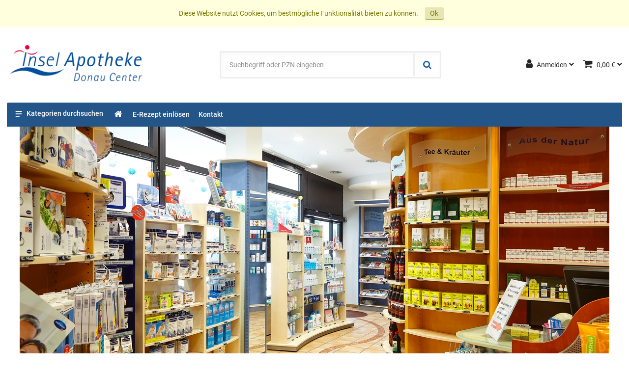

--- FILE ---
content_type: text/html;charset=UTF-8
request_url: https://inselapo.shop/
body_size: 40089
content:
<!DOCTYPE html>
<!--[if IE 8]><html id="ie-fallback" lang="de" prefix="og: http://ogp.me/ns#"><![endif]-->
<!--[if !(IE 7) | !(IE 8)  ]><!-->
<html lang="de" prefix="og: http://ogp.me/ns#">
<!--<![endif]-->
<head>
<meta http-equiv="X-UA-Compatible" content="IE=edge">
<meta http-equiv="Content-Type" content="text/html; charset=UTF-8">
<meta name="author" content="Awinta" >
<meta property="og:site_name" content="https://inselapo.shop/">
<meta property="og:type" content="website">
<noscript>
<meta http-equiv="refresh" content="0; url=https://inselapo.shop/?nojs=true" />
</noscript>
<meta name="viewport" content="width=device-width">
<title>Insel Apotheke</title>
<meta name="description" content="Ihre Insel Apotheke: Jetzt günstig und schnell einkaufen bei inselapo.shop" >
<meta name="keywords" content="inselapo.shop - Insel Apotheke, Rezept einlösen, Vor Ort Apotheke, Apotheke, Online Apotheke, Medikamente, Vorbestellung, Webshop" >
<meta name="rating" content="GENERAL">
<meta name="revisit-after" content="10 Days">
<meta property="og:title" content="Insel Apotheke" >
<meta property="og:description" content="Ihre Insel Apotheke: Jetzt günstig und schnell einkaufen bei inselapo.shop">
<meta property="og:image:width" content="200">
<meta property="og:image:height" content="200">
<script type="text/javascript"> var HTTP_PORT = '', HTTPS_PORT = '', shopUrl = 'https://inselapo.shop', autocompleteURL = 'https://inselapo.shop/autocomplete', windowURL = window.location + "", addproductAvailabe = 'true', urlRenderMinicart = 'https://inselapo.shop/renderMinicart', urlAddItem = 'https://inselapo.shop/additem', urlRenderMicrocart = 'https://inselapo.shop/renderMicrocart', urlRenderLastSearches = 'https://inselapo.shop/renderLastSearches', urlRenderLastProducts = 'https://inselapo.shop/renderLastProducts', urlShowCart = 'https://inselapo.shop/showcart', urlGPSR = 'https://inselapo.shop/getManufacturerGPSR', urlGetBICForIBAN = 'https://inselapo.shop/getBICForIBAN', getBreadcrumbsUrl = 'https://inselapo.shop/getBreadcrumbsByPzn', eTrackerEcommerceActive = false, isPrudsysActive = false, useFlowplayer = true, isConsentricActive = false, pageType = 'home', productStoreId = 'inselapo', showNewsletterPopup = '', getCategoryIdForProductUrl = 'https://inselapo.shop/getCategoryIdForProduct', enableTrackersUrl = 'https://inselapo.shop/enableTrackers', disableTrackersUrl = 'https://inselapo.shop/disableTrackers', enableTrackersBasedOnUserSetting = 'false', linkRezeptFotoMobile = '', linkRezeptFotoMobileLabel = '', informationPopup = 'false', cookiePopupButtonPosition = '', urlRezept = 'https://inselapo.shop/rezept', modifyAndSubmit = "https://inselapo.shop/modifyAndCheckout", getMultipleProductImagesUrl = 'https://inselapo.shop/getMultipleProductImages', getProductCustomAltTexUrl = 'https://inselapo.shop/getProductCustomAltText', hasERezeptProducts = 'false', isCartEmpty = 'true', hasRezeptPhotoProducts = 'false', onlyAllowOneSpecialTypePerCart = 'true', lng = '', searchPatternV2 = 'true', searchPatternV2Action = 'https://inselapo.shop/search'.split(';')[0], noVibrate = 'false', printPrepareMsg = 'Druckvorbereitung...', isLoggedUser = 'false'; renderProductSummaryUrl = 'https://inselapo.shop/renderProductSummary', getAssociatedStateUrl = 'https://inselapo.shop/getAssociatedState', isWebtrekkActive = false, inputSearchText = "Suchbegriff oder PZN eingeben", labelProductCannotBeAdded = 'Sie können nicht dieses Produkt in den Warenkorb hinzufügen!', minicartContainerId = 'minicartContent', microcartContentId = 'microCart', getFFTrackingUrl = 'https://inselapo.shop/trackingFactFinder', getFFTrackingOrderCompleteUrl = 'https://inselapo.shop/trackingFactFinderOrderComplete', checkoutoptionsUrl = 'https://inselapo.shop/checkoutoptions', renderSimpleContentUrl = 'https://inselapo.shop/RenderSimpleContent', packstationNameLabel = 'Packstation', packstationPopupURL = 'https://inselapo.shop/packstation', loadingImage = '/ecommerce/layout/images/loading.gif'; packstationPostNumber = 'PostNummer', postnummerNote = 'CommonPostnummerMinimLenght', packstationNumber = 'Packstation', firmaLabel = 'Firma', streetLabel = 'Straße', houseNumberLabel = 'Hausnummer'; postfilialeNumberLabel = 'Nummer', postfilialeLabel = 'Postfiliale', postfilialePostnummerLabel = 'Postnummer', quantityByPosition = new Array(); addToCartSuccessMessage = 'wurde in den Warenkorb gelegt', addToCartErrorMessage = 'konnte nicht in den Warenkorb gelegt werden. Der Artikel ist derzeit nicht lieferbar.', txtCookieMessage = 'Diese Website nutzt Cookies, um bestmögliche Funktionalität bieten zu können.', txtCookieLink = 'Ok', txtCheckSettings = '', txtCookieAcceptAll = 'Alles akzeptieren', txtCookieAcceptNecessary = 'Nur n&ouml;tige Cookies akzeptieren', showAddToCartMessage = false, trackerEnabled = false, trackerEnabledConfort = false, txtInformationPopup = '', informationPopupPage = '', informationPopupShowAlways = ''; if(windowURL.substring(0,5) == 'https'){ if(autocompleteURL.substring(0,5) != 'https'){ autocompleteURL = autocompleteURL.replace("http","https"); } } imgProgressBar = new Image(); imgProgressBar.src = "/eTheme4/layout/images/addToCartLoader.gif"; imgProgressBar.srcdef = "/eTheme4/layout/images/blank.gif"; var uploadRezeptFileUrl = 'https://inselapo.shop/uploadRezeptFile'; var uploadRezeptFileVerifyUrl = 'https://inselapo.shop/uploadRezeptFileVerify'; var uploadBarcodeScannerResultUrl = 'https://inselapo.shop/uploadBarcodeScannerResult'; </script> <script type="text/javascript">
var serverDate = new Date('2026/01/27 22:57:16');
cookieAgreementExpirationDays=28;
</script>
<link rel="stylesheet" href="/inselapo/layout/css/shop.min.css?v=18.11.1" type="text/css"><script src="/ecommerce/images/js/lib/vue.min.js" type="text/javascript" ></script> <script type="text/javascript" src="/inselapo/layout/js/shop.min.js?v=18.11.3" ></script> <script src="/ecommerce/images/js/productAvailability.js?v=18.11.3" type="text/javascript"></script> <script>var userCentricsActive = 'false';</script>


<link rel="alternate icon" sizes="16x16" href="/inselapo/layout/images/favicon.ico">



<script language="javascript" type="text/javascript">
var textAllCategories = 'Alle Kategorie';
var urlRenderMicrocart = '';
var urlRenderMyCartProductsSummary = 'https://inselapo.shop/getMyCartProductsSummary';
</script>
<script>
if (Awinta && Awinta.setVersion) {
Awinta.setVersion(2);
}
</script>
</head>
<body class="eTheme4 currentView_main emptyCart" itemscope itemtype="http://schema.org/WebPage">

<div class="responsive">
<div class="menu">
</div>
</div>
<div class="page shop">

<header id="header" class="block">


<style>
.lnk.lnkAddToFav .items[v-cloak] ,
[v-cloak] {
display: none !important;
}
</style>


<div class="nav-top">
<!--googleoff: all-->

<!--googleon: all-->
<div class="wide-12">
<a class="logo" id="headerLogo" href="https://inselapo.shop/"><img class="logo" src="https://inselapo.shop/images/generic_attachments/attachments/inselapo/Logo_inselapo.png" alt="inselapo" /></a>

<div class="languageFlag">
<form method="post" name="chooseLanguage" action="https://inselapo.shop/setSessionLocale/main" class=" selected de">
<input type="hidden" name="locale" value="de"/>
<input class="flag availableLocale" type="image" src="/images/svg/flags/normal/de.svg" alt="de" title="de" />
</form>
</div>
<div class="lnk lnkLogin">
<a href="https://inselapo.shop/checkLogin/main" title="Anmelden"><i class="icon-user"></i><span>Anmelden</span></a>
<div class="topMenu-box">
<div class="topMenu-box-wrap">
<div class="topMenu-box-title"><span>Anmelden</span><span>Oder</span><span>Anlegen</span></div>
<div class="topMenu-box-buttons">
<a class="buttonLinks btnLogin" href="https://inselapo.shop/checkLogin/main"  title="Melden Sie sich an"><i class="icon-sign-in"></i><span><em>Melden Sie sich an</em></span></a>
<a class="buttonLinks negative btnNewAccount"  href="https://inselapo.shop/newcustomer" title="Neues Kundenkonto"><i class="icon-user-plus"></i><span><em>Neues Kundenkonto</em></span></a>
</div>
</div>
</div>
</div>
<style>
[v-cloak] {
display: none !important;
}
</style>
<div class="lnkCart minicart" id="microCart" title="Warenkorb/Kasse" @mouseover = "getMyCartProducts" @mouseleave = "hovering = false">
<a id="cartcontent" v-cloak class="minicartList" :class="{empty:cartSize === 0, expand:cartSize > 0}"  href="https://inselapo.shop/view/showcart">{{cartItemsCount}}</a>
<a id="sbtnShowCart" href="https://inselapo.shop/view/showcart"><i class="icon-shopping-cart"></i><div><span class="cartTitle">Warenkorb/Kasse</span><span class="cartValue" id="cartvalue">{{cartValue}}</span></div></a>
<div class="topMenu-box">
<div class="minicartListOverlay topMenu-box-wrap">
<div class="h2">Ihr Warenkorb enthält</div>
<div class="amountTillShippingFree" v-if="freeShipingRemainingMessage !=='' ">{{freeShipingRemainingMessage}}</div>

<div class="block" v-for="(cartProduct, index) in cartProducts" :key="index" :class="{rowOdd: index % 2 === 0, rowEven: index % 2 !== 0, first: index === 0}">
<div class="image">
<img :alt="cartProduct.productName" :src="cartProduct.imageUrl" border="0"/>
</div>
<div class="wide-2 quantity"><em>x</em>{{cartProduct.quantity}}</div>
<div class="wide-6 name" v-if="cartProduct.permalink">
<a :href="cartProduct.permalink">{{cartProduct.productName}}</a>
</div>
<div class="wide-6 name" v-else><span>{{cartProduct.productName}}</span></div>
<div class="wide-4 price">{{cartProduct.price}}</div>
<div class="wide-4 price">
<a class="btnDeleteProductFromCart" @click="deleteProductFromCart(cartProduct.index, cartProduct.productId)" title="Position löschen"></a>
</div>
</div>

<div class="block shippingCost" v-if="shipping !== '0,00 €'">
<div class="wide-8 totalPriceText" v-if="isEstimatedShippingCost">Gesch&auml;tzte Versandkosten:</div>
<div class="wide-8 totalPriceText" v-else>Verschiffen Gesamtkosten:</div>
<div class="wide-4 totalPrice">
{{shipping}}
</div>
</div>

<div v-if="cartSize !== 0" class="block totalCost">
<div class="wide-8 totalPriceText">Summe</div>
<div class="wide-4 totalPrice">
{{cartValue}}
</div>
</div>

<div v-if="cartSize === 0" class="emptyCart">Der Warenkorb ist leer</div>

<div class="block btnGotoCart-wrap">
<a class="buttonLinks btnGotoCart" id="sbtnGoCart" href="https://inselapo.shop/view/showcart">
<span>Warenkorb/Kasse</span><i class="icon-circle-arrow-right"></i> 
</a>
</div>
</div>
</div>
</div>
<script>
    HeaderCartAppDomain = (function (){

        function cartProduct(data) {
            this.productName = data.productName || '';
            this.productId = data.productId || '';
            this.pzn = data.pzn || '';
            this.price = data.price || '0.00';
            this.totalPrice = data.totalPrice || '0.00';
            this.quantity = data.quantity || '0';
            this.imageUrl = data.imageUrl;
            this.index = data.index;
            this.permalink = data.permalink || '';
            this.isAdditionalItem = data.isAdditionalItem || false;
            this.isPromo = data.isPromo || false;
        }

        return {
            CartProduct: cartProduct
        }
    })();

    var myCartProductsApp = new Vue({
        el: '#microCart',

        data: {
            cartProducts: [],
            hovering: false,
            cartValue: '0,00 €',
            cartSize: 0,
            cartItemsCount: 0,
            freeShipingRemainingMessage: '',
            estimatedShippingCost: false,
            shipping: '0,00 €'
        },

        created: function() {
            this.getMyCartProductsSummary();
        },

        methods: {
            getMyCartProducts: function() {
                if (!this.hovering) {
                    this.hovering = true;
                    fetch('https://inselapo.shop/getMyCartProducts')
                        .then(res => res.json())
                        .then((jsonResult) => {
                            if (jsonResult.cartProducts) {
                                myCartProductsApp.cartProducts = jsonResult.cartProducts.map(function (item) {
                                    return new HeaderCartAppDomain.CartProduct(item);
                                });
                            }

                            myCartProductsApp.cartValue = jsonResult.cartValue || '0,00 €';
                            myCartProductsApp.cartSize = jsonResult.cartSize || 0;
                            myCartProductsApp.cartItemsCount = jsonResult.cartItemsCount || 0;
                            myCartProductsApp.freeShipingRemainingMessage = jsonResult.freeShipingRemainingMessage || '';
                            myCartProductsApp.shipping = jsonResult.shipping || '0,00 €';
                            myCartProductsApp.isEstimatedShippingCost = jsonResult.estimatedShippingCost || false;

                            console.log(myCartProductsApp.isEstimatedShippingCost);
                        })
                        .catch((err) => {
                            console.error(err);
                        });
                }
            },

            getMyCartProductsSummary: function() {
                fetch('https://inselapo.shop/getMyCartProductsSummary')
                    .then(res => res.json())
                    .then(jsonResult => {
                        myCartProductsApp.cartValue = jsonResult.cartValue || '0,00 €';
                        myCartProductsApp.cartSize = jsonResult.cartSize || 0;
                        myCartProductsApp.cartItemsCount = jsonResult.cartItemsCount || 0;
                    })
            },

            deleteProductFromCart: function(index, productId) {
                let url = new URL('https://inselapo.shop/deleteProductFromCart');
                let params = {index: index, productId: productId};
                url.search = new URLSearchParams(params).toString();
                fetch(url)
                    .then(res => res.json())
                    .then(jsonResult => {
                        if(window.location.href.indexOf("showcart") !== -1){window.location = shopUrl + "/showcart";}
                        if (jsonResult.cartProducts) {
                            myCartProductsApp.cartProducts = jsonResult.cartProducts.map(function(item) {
                                return new HeaderCartAppDomain.CartProduct(item);
                            });
                        } else {
                            myCartProductsApp.cartProducts = []
                            window['isCartEmpty'] = 'true';
                        }

                        myCartProductsApp.cartValue = jsonResult.cartValue || '0,00 €';
                        myCartProductsApp.cartSize = jsonResult.cartSize || 0;
                        myCartProductsApp.cartItemsCount = jsonResult.cartItemsCount || 0;
                        myCartProductsApp.freeShipingRemainingMessage = jsonResult.freeShipingRemainingMessage || '';
                        myCartProductsApp.shipping = jsonResult.shipping || '0,00 €';
                    });
            }
        }
    })
</script>

<div class="searchBox-wrap">
<div class="lnk lnkIcon showAside"><div class="h2"><i class="icon-bars"></i><span>Menü</span></div></div>

<a class="rezeptTop" style="display: none" href=""></a>
<div class="lnk lnkIcon rezeptFotoMobile"><div class="h2"><i class="rezept-icon"></i><span id="rezeptFotoMobileSubtitle">Rezeptfoto</span>
<span class="rezeptTooltip" style='display:none;'>Hier k&ouml;nnen Sie ein Rezeptbild hochladen oder direkt mit dem Smartphone fotografieren. Bitte beachten Sie, dass nur jpg-Dateien ausgew&auml;hlt werden k&ouml;nnen. Bei der Abholung der Medikamente wird das Originalrezept ben&ouml;tigt.</span>
<span class="loadingMessage" style='display:none;'>Bitte haben Sie etwas Geduld, das Rezeptbild wird für eine sichere &Uuml;bertragung an die Apotheke vorbereitet.</span>
</div></div>

<input type="file" id="rezeptFileCryptedUpload" style="display:none" class="rezept-photo-upload" accept="image/*" />
<script type="text/javascript">
var publicKeys = [];
publicKeys.push('MIGfMA0GCSqGSIb3DQEBAQUAA4GNADCBiQKBgQCSdy+vfoXuUzCvDAicoZVab4VCGfcWNIjGCVZmUPKDGF+/BkzwZJ2j2UCASZR5YCwm9JV+7Kp9B5KfiBGUsmfQXvjj/PV3xgBCGlHwL6Zd4VzwzDZGZvG6TEv2gCHW/xlWG2lRihwdUYCaOFbiyvfittaBZBEFbQClJzRcctiysQIDAQAB');
var width = 1024;
var height = 0;
var streaming = false;
var rezeptVideo = null;
var rezeptCanvas = null;
var rezeptPhoto = null;
var rezeptTakePhoto = null;
var hasDeclinedWebcamAccess = false;

var fromRezeptView = false;
if('main' == 'rezept') {
fromRezeptView = true;
}

var rezeptTopButtonClicked = false;
var imageInputInit = false;
var fileInputInit = false;
var openFileIntervalRezept = null;
var continueShopping = false;

function openFileInputRezept() {
openFileIntervalRezept = setInterval(function() {
if (localStorage.getItem('openFileInputRezept')) {
document.getElementById('rezeptFileCryptedUpload')?.click();

localStorage.removeItem('openFileInputRezept');
clearInterval(openFileIntervalRezept);
}
}, 100);
}
document.addEventListener("DOMContentLoaded", function () {
initFileInputForEncryptUpload(publicKeys);

document.querySelectorAll('.rezeptTop').forEach(el => {
el.addEventListener('click', function (e) {
e.preventDefault();

this.classList.add("cliked");

function doAction() {
if (hasERezeptProducts === 'true' && onlyAllowOneSpecialTypePerCart === 'true') {
alert('Bitte entfernen Sie e-rezept-Produkte aus dem Warenkorb und versuchen Sie es erneut');
return;
}

if (typeof KronsoftEncryptor !== 'undefined') {
rezeptTopButtonClicked = true;
try {
if (typeof navigator.mediaDevices === 'undefined' || hasDeclinedWebcamAccess || isMobileBrowser()) {
start(false, false);
document.getElementById('rezeptFileCryptedUpload')?.click();
} else {
openFileInputRezept();
navigator.mediaDevices.enumerateDevices().then(function (devices) {
// check the user actually has a webcam
if (devices.some(function (device) {
return 'videoinput' === device.kind
})) {
clearInterval(openFileIntervalRezept);
var html = "\<div class='boxContent' style='border: 0;'>\
\
<div class='boxContent_middle align-center'>\
<a class='buttonLinks rezept disk'>\
<span>Bild von Festplatte w&auml;hlen</span>\
</a></br></br>\
<a class='buttonLinks rezept webcam'>\
<span>Bild aufnehmen</span>\
</a>\
</div>\
</div>"
awPopup(html, 'Rezeptfoto', 'take-webcam-photo remove-popup', undefined, undefined, 'auto', true);

document.querySelectorAll('.buttonLinks.rezept.disk').forEach(el => {
el.addEventListener('click', function () {
const fileInputElement = document.getElementById('rezeptFileCryptedUpload');
if (fileInputElement) {
fileInputElement.click();
}
closePopup();
});
});

document.querySelectorAll('.buttonLinks.rezept.webcam').forEach(el => {
el.addEventListener('click', function () {
if (isMobileAndroidDevice()) {
document.querySelectorAll('.buttonLinks.rezept.disk').forEach(el => {
el.click();
});
} else {
openWebcamPopup();
}
});
});

} else {
localStorage.setItem('openFileInputRezept', 'Y');
}
})

start(false, false);
}
} catch (e) {
console.error(e);
document.getElementById('rezeptFileCryptedUpload')?.click();
}
}
}


if ('false' === 'true') {
var html = '<div id="orderAgreementInformation"><div class="boxContent"><div class="boxContent_middle"><dt><input type="checkbox" class="checkbox" name="agb" id="agb" value="true"/><label for="agb" id="agb"></label></dt><dd>';

html += 'Ich habe die <a href=\"/agb\">AGB<\/a> und die <a href=\"/Datenschutz\">Datenschutzbestimmungen<\/a> gelesen und erkläre mich mit diesen einverstanden.';

var time = new Date().getTime();

html += '</dd></div><div class="boxContent_bottom"><button id="create-order' + time + '" class="buttonLinks"><span><em>Kaufen</em></span></button><button id="continue-shopping' + time + '" class="buttonLinks"><span><em>Weiter shoppen</em></span></button></div></div></div>';

awPopup(html, 'Rezeptfoto', 'take-webcam-photo', undefined, undefined, 'auto', true);

document.getElementById('create-order' + time)?.addEventListener('click', function() {
if (document.querySelector('#agb')?.checked) {
document.querySelector('.aw-popup-close')?.click();
continueShopping = false;
doAction();
}
});

document.getElementById('continue-shopping' + time)?.addEventListener('click', function() {
if (document.querySelector('#agb')?.checked) {
document.querySelector('.aw-popup-close')?.click();
continueShopping = true;
doAction();
}
});

} else {
doAction();
}
});
});

rezeptFileCryptedUploadButtonClickEvent();
});

function rezeptFileCryptedUploadButtonClickEvent() {
let rezeptFileCryptedUploadButton = document.getElementById('rezeptFileCryptedUploadButton');
if (rezeptFileCryptedUploadButton) {
rezeptFileCryptedUploadButton.addEventListener('click', function (e) {
if (fromRezeptView) {
start(false, false);
} else {
e.preventDefault();

const callback = () => {
const rezeptFileCryptedUpload = document.querySelector('#rezeptFileCryptedUpload');
if (rezeptFileCryptedUpload?.value !== '') {
const button = document.querySelector('#rezeptFileCryptedUploadButton');
button.setAttribute('disabled', 'true');
button.classList.add('loadingAddToCart');
start(true, false);
}
};

if (typeof customRezeptButtonUpload !== 'undefined' && customRezeptButtonUpload) {
callback();
} else {
document.querySelector('#rezeptFileCryptedUpload').addEventListener('change', callback);
}
}
});
}
}

function initFileInputForEncryptUpload(publicKeys) {
try {
awAsyncJS("/ecommerce/images/js/KronsoftEncryptor.min.js");
} catch (e) {
console.error(e);
const fileInputElement = document.getElementById('rezeptFileCryptedUpload');
if (fileInputElement) {
fileInputElement.remove();
}
}
}

function sendDataToServer(publicKey, encryptedFile, extension, index) {
index = index || 0;
var isLast = (encryptedFile.length - 1 === index);
var isFirst = index === 0;

var data = {
encryptedFile: encryptedFile[index],
extension: extension,
isLast: isLast,
isFirst: isFirst,
publicKey: publicKey,
continueShopping: continueShopping
};
var searchParams = new URLSearchParams(data);

fetch(uploadRezeptFileUrl, {
method: 'POST',
headers: {
'Content-Type': 'application/x-www-form-urlencoded'
},
body: searchParams.toString()
}).then(response => response.text()).then(resp => {
if (resp === 'error') {
alert('Bitte entfernen Sie e-rezept-Produkte aus dem Warenkorb und versuchen Sie es erneut');
window.location.reload();
return;
}
if (!isLast) {
encryptedFile[index] = undefined;
sendDataToServer(publicKey, encryptedFile, extension, index + 1);
} else {
removeClass('.rezeptTop', 'loading');
if (resp === 'success' || resp.indexOf('ERROR_') === 0) {
if (resp === 'ERROR_EREZEPT') {
alert('Bitte entfernen Sie e-rezept-Produkte aus dem Warenkorb und versuchen Sie es erneut');
window.location.reload();
} else {
window.location.href = 'https://inselapo.shop/showcart';
}
} else {
window.location.href = 'https://inselapo.shop/ordercomplete?rezeptOrderId=' + resp;
}
}
});
}

function additionalOnChange() {
if (rezeptTopButtonClicked === true) {
document.querySelectorAll('.rezeptTop.cliked').forEach(el => {
el.classList.add('loading');
});

const rezeptFotoMobileIcon = document.querySelector('div.rezeptFotoMobile div.h2 i');
if (rezeptFotoMobileIcon && rezeptFotoMobileIcon.offsetWidth > 0 && rezeptFotoMobileIcon.offsetHeight > 0) {
document.querySelector('div.rezeptFotoMobile').classList.add('loading');
}

document.querySelectorAll('.rezepteinreichenFotoAdd.cliked').forEach(el => {
el.classList.add('loadingAddToCart');
});
} else {
const rezeptFileCryptedUploadButton = document.getElementById('rezeptFileCryptedUploadButton');
if (rezeptFileCryptedUploadButton) {
rezeptFileCryptedUploadButton.setAttribute('disabled', 'true');
rezeptFileCryptedUploadButton.classList.add('loadingAddToCart');
}
}

}

function start(isFromShowCart, isWebcam) {
const callback = function (publicKey, encryptedFile, resizedPlainText, extension) {
const isEncryptedCorrectly = (encryptedFile.match(/:::/g) || []).length === 1;
if (isEncryptedCorrectly) {
// half a MB
encryptedFile = encryptedFile.match(/.{1,524288}/g);
sendDataToServer(publicKey, encryptedFile, extension);
} else {
errorCallback('corrupted_image');
}
};

const beforeCallback = function (plainText, extension, callback) {
// not sure what this was supposed to do before cleanup.
// this.classList.add("loading");
callback();
};

var errorCallback = function(error) {
const btn = document.getElementById('rezeptFileCryptedUploadButton');
if (btn) {
btn.removeAttribute('disabled');
btn.classList.remove('loadingAddToCart');
}
removeClass('.rezeptTop', 'loading');
setValue("#rezeptFileCryptedUpload", '');
setTimeout(function() {
if ('not_image' === error) {
alert('Es können nur image-Dateien ausgewählt werden.');
} else if ('small_image' === error) {
alert('Dieses Bild ist zu klein, laden Sie bitte ein größeres Bild hoch.');
} else if ('large_image' === error) {
alert('Dieses Bild ist zu gro&szlig;, bitte laden Sie ein kleineres Bild hoch.');
} else {
alert('Beim Verarbeiten Ihres Bildes ist ein Problem aufgetreten. Bitte aktualisieren Sie die Seite und versuchen Sie es dann erneut.');
}
}, 100);
};

if (isWebcam) {
if (!imageInputInit) {
KronsoftEncryptor.initImageInput(publicKeys, getProperty('rezept-photo', 'src'), isFromShowCart, additionalOnChange, callback, beforeCallback, errorCallback);
imageInputInit = true;
}
} else {
if (!fileInputInit) {
KronsoftEncryptor.initFileInput(publicKeys, 'rezeptFileCryptedUpload', isFromShowCart, additionalOnChange, callback, beforeCallback, errorCallback);
fileInputInit = true;
}
}
}

function openWebcamPopup() {
var html = "<div class='camera'>" +
"<div id='cameraNotActive' style='display:none'>Die Kamera Berechtigung ist nicht aktiv!</div>" +
"<video id='rezept-video' style='display:none'>Video stream not available.</video>" +
"<button id='rezept-take-photo' class='buttonLinks' style='display:none'><span><em>Foto aufnehmen</em></span></button>" +
"<button id='rezept-use-photo'  onclick=\"hide('.aw-popup-overlay');start(false, true);\" style='display:none' class='buttonLinks'><span><em>Foto verwenden</em></span></button>" +
"<button id='rezept-try-again' onclick='openWebcamPopup();' class='buttonLinks' style='display:none'><span><em>Versuch es noch einmal</em></span></button>" +
"<button id='rezept-upload-from-disk' class='buttonLinks' style='display:none'><span><em>Bild von Festplatte w&auml;hlen</em></span></button>" +
"</div><canvas id='rezept-canvas' style='display:none'></canvas><div class='output'><img id='rezept-photo' alt='The screen capture will appear in this box.' style='display:none'></div>";
 closePopup();

awPopup(html, 'Rezeptfoto', 'take-webcam-photo', undefined, undefined, 'auto', true);

document.querySelectorAll('.aw-popup-close').forEach(el => {
el.addEventListener('click', function () {
stopVideoStream();
});
});

initWebcam();
}

function initWebcam() {
rezeptVideo = document.getElementById('rezept-video');
rezeptCanvas = document.getElementById('rezept-canvas');
rezeptPhoto = document.getElementById('rezept-photo');
rezeptTakePhoto = document.getElementById('rezept-take-photo');

navigator.mediaDevices.getUserMedia({video: {facingMode: "environment"}, audio: false})
.then(function(stream) {
const removePopup = document.querySelector(".remove-popup");
if (removePopup) {
removePopup.parentElement.remove();
}
rezeptVideo.srcObject = stream;
rezeptVideo.play();
    rezeptVideo.onloadedmetadata = function () {
            show('#rezept-video');
            show('#rezept-take-photo');
        };
})
.catch(function(err) {
const removePopup = document.querySelector(".remove-popup");
if (removePopup) {
removePopup.parentElement.remove();
}
hasDeclinedWebcamAccess = true;
show('#cameraNotActive');
show('#rezept-upload-from-disk');
document.getElementById('rezept-upload-from-disk').addEventListener('click', function () {
const fileInputElement = document.getElementById('rezeptFileCryptedUpload');
if (fileInputElement) {
fileInputElement.click();
}
document.querySelector('.aw-popup-close')?.click();
});

hide('#rezept-take-photo');
});

rezeptVideo.addEventListener('canplay', function(ev){
if (!streaming) {
height = rezeptVideo.videoHeight / (rezeptVideo.videoWidth/width);

if (isNaN(height)) {
height = width / (4/3);
}

rezeptVideo.setAttribute('width', width);
rezeptCanvas.setAttribute('width', width);
streaming = true;
}
}, false);

rezeptTakePhoto.addEventListener('click', function(ev){
takepicture();

hideVideo();
showPicture();

ev.preventDefault();
}, false);

clearphoto();
}

function stopVideoStream() {
if (rezeptVideo.srcObject && rezeptVideo.srcObject.getTracks()) {
rezeptVideo.srcObject.getTracks().forEach(function(track) {
track.stop();
});
rezeptVideo.srcObject = null;
streaming = false;
}
}

function hideVideo() {
hide('#rezept-video');
stopVideoStream();
}

function showVideo() {
show('#rezept-video');
initWebcam();
}

function showPicture() {
show('#rezept-photo');
show('#rezept-try-again');
show('#rezept-use-photo');
hide('#rezept-take-photo');
}

function hidePicture() {
hide('#rezept-photo');
hide('#rezept-try-again');
hide('#rezept-use-photo');
show('#rezept-take-photo');
}

function clearphoto() {
const context = rezeptCanvas.getContext('2d');
context.fillStyle = "#AAA";
context.fillRect(0, 0, rezeptCanvas.width, rezeptCanvas.height);

var data = rezeptCanvas.toDataURL('image/jpeg');
rezeptPhoto.setAttribute('src', data);
}

function takepicture() {
const context = rezeptCanvas.getContext('2d');
if (width && height) {
rezeptCanvas.width = width;
rezeptCanvas.height = height;
context.drawImage(rezeptVideo, 0, 0, width, height);

const data = rezeptCanvas.toDataURL('image/jpeg');
rezeptPhoto.setAttribute('src', data);
} else {
clearphoto();
}
}

function closePopup(e){
document.documentElement.classList.remove("popup-open");
const awPopupOverlay = document.querySelector('.aw-popup-overlay');
if (awPopupOverlay) {
awPopupOverlay.remove();
}

}

function rezeptFotoUploadFilePopup(){
const html =  "<div id='rezeptFotoShowCart'>\
<div class='boxContent'>\
<div class='boxContent_middle'>\
<div class='rezeptFoto'>\
<p class='rezeptfotoTitle'><span>Sie m&ouml;chten noch ein Rezept einreichen?</span></p>\
<p class='rezeptfotoUploadFileMessage'><span>Dann laden Sie Ihr Rezept hier als Bild hoch:</span></p>\
<input type='file' id='rezeptFileCryptedUpload' name='rezeptFileCryptedUpload' accept='image/jpeg,image/jpg'/>\
</div>\
<button class='buttonLinks' id='rezeptFileCryptedUploadButton' title=Rezept einsenden><span><em>Datei hochladen</em></span></button>\
</div>\
</div>\
</div>";
awPopup2(html, "", "awRezeptFilePopup", true);
rezeptFileCryptedUploadButtonClickEvent();
}

</script>
<style>
.take-webcam-photo .content {
    display: flex;
    flex-wrap: wrap;
    justify-content: center;
}

.take-webcam-photo .output {
    order: 0;
}

.take-webcam-photo .camera {
    order: 1;
    text-align: center;
}

.take-webcam-photo #rezept-video {
    width: 100%;
}

.take-webcam-photo .buttonLinks{
    margin: 0.2em;
}

.aw-popup-overlay {
    z-index: 9999 !important;
}

.aw-popup.take-webcam-photo {
    margin-top: 0 !important;
    transform: translateY(-50%);
}

.aw-popup-overlay ~ .aw-popup-overlay {
    opacity:0
}

</style>

<div class="searchBox" role="search">
<form id="keywordsearchform" name="keywordsearchform" method="post" action="https://inselapo.shop/keywordsearch" >
<label for="SEARCH_STRING_CONTENT" style="display:none;">Suche</label>
<input type="text" required class="searchWithAutocomplete text" name="SEARCH_STRING_CONTENT" id="SEARCH_STRING_CONTENT" maxlength="50" placeholder="Suchbegriff oder PZN eingeben" value="" />
<button class="close-icon" type="reset" aria-label="Schließen"></button>
<button type="submit" class="searchButton withValue" title="Suchen"><i class="icon-search"></i></button>
<input type="hidden" name="SEARCH_OPERATOR" value="AND"/>
<input type="hidden" name="sortBy" value="default"/>
<input type="hidden" name="clearSearch" value="Y"/>
</form>
<div class="navSearch"></div>
</div>
</div>

</div>
</div>


<script>
document.querySelectorAll(".close-icon").forEach(function(el) {
el.addEventListener(respAction, function(e) {
setTimeout(function() {
document.querySelector(".searchWithAutocomplete").value = "";
}, 100);
});
});
</script>

<script>
    </script></header>
<nav id="nav" class="nav block">

<div class="nav-main ">
<div class="wrap">
<div class="menuMobile showAside"><div class="h2" aria-label="Menü"><i class="icon-bars"></i><span>Menü</span></div></div>
<ul class="wide-12">
<li class="menuMobile showAside"><div class="h2" aria-label="Menü"><i class="icon-bars"></i><span>Menü</span></div></li>
<li class="categoriesMenu"><style>
.fade-enter-active, .fade-leave-active {
  transition: opacity .5s;
}
.fade-enter, .fade-leave-to {
  opacity: 0;
}
.fade-leave, .fade-enter-to {
  opacity: 1;
}
</style>
<div id="smallBoxCategory1769546732175" v-if="topLevelTree" class="smallBoxCateg">
<div class="h2">Kategorien durchsuchen</div>
<div :class="{'menuTree miniTree jQuery': miniTree, 'menuTree jQuery': !miniTree}">
<ul class="menu00">
<node-template1769546732175 v-if="topLevelTree" v-for="node in topLevelTree" v-bind:node="node" v-bind:breadcrumbs="breadcrumbs" :key="node.categoryId" @maximize="nodeMaximized" @minimize="nodeMinimized"></node-template1769546732175>
</ul>
</div>

</div>

<script type="text/x-template" id="nodeTemplate1769546732175">
<transition name="fade">
<li :class="node.class">
<a :href="node.url" :style="node.style" :class="node.cssClass">
<span>{{node.prefixText}}{{node.categoryName}}{{node.categoryNameExtra}}</span>
<em>({{node.memberSumCount}})</em>
</a>
<ul :class="node.subClass" v-if="node.childNodes && node.expanded">
<node-template1769546732175 v-for="childNode in node.childNodes" v-bind:node="childNode" v-bind:breadcrumbs="breadcrumbs" :key="childNode.categoryId" @maximize="nodeMaximized" @minimize="nodeMinimized"></node-template1769546732175>
</ul>
<span class="menuTreeAc maximize" v-if="node.hasChildren && !node.expanded" @click="nodeMaximized(node)"></span>
<span class="menuTreeAc minimize" v-if="node.hasChildren && node.expanded" @click="nodeMinimized(node)"></span>
</li>
</transition>
</script>
<script>
document.addEventListener("DOMContentLoaded", () => {
    var NodeTemplate1769546732175 = {
        name: 'node-template1769546732175',
        template: '#nodeTemplate1769546732175',
        props: ['node', 'breadcrumbs'],
        methods: {
            nodeMaximized: function(node) {
                this.$emit('maximize', node);
            },
            nodeMinimized: function(node) {
                this.$emit('minimize', node);
            }
        },
        created: function() {
            if (!!(this.breadcrumbs) && this.breadcrumbs.includes(this.node.categoryId)) {
                this.$emit('maximize', this.node);
                this.node.class = this.node.class + " current";
            }
        }
    };

    Vue.component('node-template1769546732175', NodeTemplate1769546732175);

    var DynamicTreeDomain1769546732175 = (function (){

        function node(data) {
            this.categoryId = data.categoryId || '';
            this.categoryName = data.categoryName || '';
            this.memberSumCount = data.memberSumCount || 0;
            this.url = 'https://inselapo.shop/' + data.url + '';
            this.hasChildren = data.hasChildren || false;
            this.level = data.level || 1;
            if (this.hasChildren) {
                this.class = 'level0' + this.level + ' group';
                this.subClass = "menu0" + this.level;
            } else {
                this.class = 'level0' + this.level + ' link';
            }
            this.childNodes=[];
            this.expanded = false;
            this.cssClass = data.cssClass || '';
            this.style = data.style || '';
            this.prefixText = data.prefixText || '';
            this.categoryNameExtra = data.categoryNameExtra || '';
            this.hasValidChildren = data.hasValidChildren || false;
        }

        return {
            Node: node
        }
    })();


    var appTree1769546732175 = new Vue({
        el: '#smallBoxCategory1769546732175',

        data: {
            miniTree: false,
            topLevelTree: [],
            breadcrumbs:[],
            topCategory: {}
        },

        created: function() {
if (typeof dontGetTopLevelTree !== 'undefined') {
} else {
          this.getTopLevelTree();
}
        },

        methods: {
            getTopLevelTree: function () {
                let url = new URL('https://inselapo.shop/getTopLevelTree');
                let params = {currentCategoryId: '',currentProductId: '' };
                url.search = new URLSearchParams(params).toString();
                fetch(url)
                    .then(res => res.json())
                    .then(jsonResult => {
                        appTree1769546732175.topLevelTree = jsonResult.dynamicNodes.map(function(node) {
                            return new DynamicTreeDomain1769546732175.Node(node);
                        });
                        appTree1769546732175.breadcrumbs = jsonResult.breadcrumbs;
                        appTree1769546732175.miniTree = jsonResult.miniTree;

                        if(typeof callbackDt === "function") {
                            callbackDt();
                        }

                    });
            },

            nodeMaximized: function(node) {
                if (node.childNodes.length === 0) {
                    let url = new URL('https://inselapo.shop/maximizeNode');
                    let params = {maximizeCategoryId: node.categoryId};
                    url.search = new URLSearchParams(params).toString();
                    fetch(url)
                        .then(res => res.json())
                        .then(jsonResult => {
                            let childNodes = jsonResult.dynamicNodes.map(function(node) {
                                return new DynamicTreeDomain1769546732175.Node(node);
                            });
                            node.childNodes = childNodes;
                        });
                }
                node.expanded = true;
                node.class = 'level0' + node.level + ' group opened';
            },

            nodeMinimized: function(node) {
                node.expanded = false;
                node.class = 'level0' + node.level + ' group';
            }
        }
    })
});
</script>
<script>
window.onload = function() {
const divs = document.getElementsByClassName("superLnkDiv");
if (divs && divs.length > 0) {
Array.from(divs).forEach(div => {
div.style.display = "block";
});
}
};
</script>

</li>

<li class="linkHome"><a class="menuTab" aria-label="Shop" target="_self" href="/"><i class="icon-home"></i></a></li>
<li class='rezeptTop'><a href='#'><span class="rezeptTopText">Rezeptfoto</span><span class="rezeptTooltip" style='display:none;'>Hier k&ouml;nnen Sie ein Rezeptbild hochladen oder direkt mit dem Smartphone fotografieren. Bitte beachten Sie, dass nur jpg-Dateien ausgew&auml;hlt werden k&ouml;nnen. Bei der Abholung der Medikamente wird das Originalrezept ben&ouml;tigt.</span><span class="loadingMessage" style='display:none;'>Bitte haben Sie etwas Geduld, das Rezeptbild wird für eine sichere &Uuml;bertragung an die Apotheke vorbereitet.</span></a></li>
                 <li class="rezept">
                <a class="menuTab " href="https://inselapo.shop/erezept"><span>E-Rezept einl&ouml;sen</span></a>
                <a class="barcodeScannerTab" href="#" style="display:none"></a>

    <input type="file" id="barcodeFile" style="display:none" accept="image/jpeg,image/jpg,image/png,application/pdf"/>
    <input type="text" id="barcodeResult" style="display:none"/>

    <img id="barcode-scanner-photo-result" style="display:none">

    <script type="text/javascript">
    var hasDeclinedWebcamAccessBarcode = false;
var isOverlayDisplayed = false;
var isDesktop = !isMobileBrowser();

var widthBarcodeScanner = 1024;
var heightBarcodeScanner = 0;
var streamingBarcodeScanner = false;
var barcodeScannerVideo = null;
var barcodeScannerCanvas = null;
var barcodeScannerPhoto = null;
var selectedCamera = null;
    var videoWidth = 640;
    var videoHeight = 460;
var allowImageUpload = false;

var openFileIntervalBarcode = null;
    var isSaveRunning = false;
    var savedHashes = [];
    var cachedHashResults = {};
var errorDisplayed = false;

var publicKeys = [];
publicKeys.push('MIGfMA0GCSqGSIb3DQEBAQUAA4GNADCBiQKBgQCSdy+vfoXuUzCvDAicoZVab4VCGfcWNIjGCVZmUPKDGF+/BkzwZJ2j2UCASZR5YCwm9JV+7Kp9B5KfiBGUsmfQXvjj/PV3xgBCGlHwL6Zd4VzwzDZGZvG6TEv2gCHW/xlWG2lRihwdUYCaOFbiyvfittaBZBEFbQClJzRcctiysQIDAQAB');

if (!publicKeys.length) {
console.error('No public keys configured');
}

function escapeHTML(str) {
return str.replace(/&/g, '&amp;').replace(/</g, '&lt;').replace(/>/g, '&gt;').replace(/"/g, '&quot;').replace(/'/g, '&#039;');
}

    initResultStringForEncryptionUpload();

    function openFileInputBarcode() {
    openFileIntervalBarcode = setInterval(function() {
    if (localStorage.getItem('openFileInputBarcode')) {
    if(isMobileBrowser()){
        alert("mobile");
                    } else {
document.getElementById('barcodeFile')?.click();
    }

    localStorage.removeItem('openFileInputBarcode');
    clearInterval(openFileIntervalBarcode);
    }
    }, 100);
    }

document.querySelectorAll('.barcodeScannerTab').forEach(el => {
el.addEventListener('click', function (e) {
e.preventDefault();
if (hasRezeptPhotoProducts === 'true' && onlyAllowOneSpecialTypePerCart === 'true') {
alert('Bitte entfernen Sie Rezeptfotos aus dem Einkaufswagen und versuchen Sie es erneut');
return;
}
try {
openFileInputBarcode();
navigator.mediaDevices.getUserMedia({video: {facingMode: "environment"}, audio: false}).then(() => {
navigator.mediaDevices.enumerateDevices().then(function (devices) {
if (devices.some(function (device) {
return 'videoinput' === device.kind;
})) {
if (allowImageUpload) {
clearInterval(openFileIntervalBarcode);

let html = "\<div class='boxContent' style='border: 0;'>\
\
<div class='boxContent_middle align-center'>\
<a class='buttonLinks barcode disk'>\
<span>Bild von Festplatte w&auml;hlen</span>\
</a></br></br>\
<a class='buttonLinks barcode webcam'>\
<span>Bild aufnehmen</span>\
</a>\
</div>\
</div>"

awPopup(html, 'Bitte den Rezeptcode scannen!', 'take-webcam-photo remove-popup', undefined, undefined, 'auto', true);

document.querySelectorAll('.buttonLinks.barcode.disk').forEach(el => {
el.addEventListener('click', function () {
document.getElementById('barcodeFile')?.click();
document.querySelector('.aw-popup-close')?.click();
});
});

document.querySelectorAll('.buttonLinks.barcode.webcam').forEach(el => {
el.addEventListener('click', function () {
let videoDevices = [];
devices.forEach(device => {
if (device.kind === 'videoinput') {
videoDevices.push(device);
}
});

const candidate = videoDevices.filter(it => it.label.toLowerCase().indexOf('back') > -1);
if (candidate && candidate.length) {
selectedCamera = candidate[0].deviceId;
} else {
selectedCamera = videoDevices[0].deviceId;
}
openBarcodeWebcamPopup(videoDevices);
});
});

} else {
let videoDevices = [];
devices.forEach(device => {
if (device.kind === 'videoinput') {
videoDevices.push(device);
}
});
const candidate = videoDevices.filter(it => it.label.toLowerCase().indexOf('back') > -1);
if (candidate && candidate.length) {
selectedCamera = candidate[0].deviceId;
} else {
selectedCamera = videoDevices[0].deviceId;
}
openBarcodeWebcamPopup(videoDevices);
}
} else {
localStorage.setItem('openFileInputBarcode', 'Y');
}
})
}).catch(e => {
alert("Die Kamera Berechtigung ist nicht aktiv");
});
} catch (e) {
alert(JSON.stringify(e));
document.getElementById('barcodeFile')?.click();
}
});
});

    document.getElementById('barcodeFile').addEventListener('change', function(e) {
addClass('.erezept-file-upload', 'loader');

awAsyncJS("/ecommerce/images/js/zxing-browser.min.js", '', '', '', '', function () {
awAsyncJS("/ecommerce/images/js/image-conversion.js", '', '', '', '', function () {
const codeReader = new ZXingBrowser.BrowserDatamatrixCodeReader();

const onScanFinishedOk = () => {
if (typeof createOrderErezept !== 'undefined' && createOrderErezept) {
createQuickOrderERezept();
} else {
window.location.href = 'https://inselapo.shop/showcart';
}
}

function withTimeout(promise, timeout) {
return new Promise((resolve, reject) => {
setTimeout(() => reject(new Error("Timeout")), timeout);
promise.then(resolve, reject);
});
}

const decodeFun = async (img) => {
try {
return await withTimeout(codeReader.decodeFromImageElement(img), 3000);
} catch (e) {}
return null;
}

function canvasToBlob(canvas) {
return new Promise((resolve, reject) => {
canvas.toBlob(blob => {
if (blob) {
resolve(blob);
} else {
reject(new Error('Canvas to Blob conversion failed'));
}
}, 'image/png');
});
}

async function fileToImage(file) {
const dataURL = await imageConversion.filetoDataURL(file);
return await imageConversion.dataURLtoImage(dataURL);
}

function rotateImageAndDisplay(imageElement, degrees, targetElementId) {
return new Promise((resolve, reject) => {
let canvas = document.createElement('canvas');
const ctx = canvas.getContext('2d');

function rotateAndZoomImage(canvas, imageElement, degrees, zoomFactor) {
if (degrees === 90 || degrees === 270) {
canvas.width = imageElement.height * zoomFactor;
canvas.height = imageElement.width * zoomFactor;
} else {
canvas.width = imageElement.width * zoomFactor;
canvas.height = imageElement.height * zoomFactor;
}

ctx.translate(canvas.width / 2, canvas.height / 2);
ctx.rotate(degrees * Math.PI / 180);
ctx.scale(zoomFactor, zoomFactor);
ctx.drawImage(imageElement, -imageElement.width / 2, -imageElement.height / 2);

return canvas;
}

function handleLoad() {
canvas = rotateAndZoomImage(canvas, imageElement, degrees, 1.5);

const dataURL = canvas.toDataURL();
const targetElement = document.createElement('img');
targetElement.id = targetElementId;
targetElement.src = dataURL;
targetElement.style.display = 'none';
document.body.append(targetElement);
resolve();
}

if (imageElement.complete) {
handleLoad();
} else {
imageElement.onload = handleLoad;
imageElement.onerror = reject;
}
});
}

function sleep(ms) {
return new Promise(resolve => setTimeout(resolve, ms));
}

const findCodeInImage = async () => {
let idx = 0;
let found = null;
while (!found && idx < 30) {
const image = document.getElementById('barcode-scanner-photo-result-rotated');
const canvas = document.createElement("canvas");
const ctx = canvas.getContext("2d");
const desiredWidth = 100 * (idx + 1);
const desiredHeight = 100 * (idx + 1);

canvas.width = desiredWidth;
canvas.height = desiredHeight;

ctx.drawImage(image, image.width - desiredWidth, 0, desiredWidth, desiredHeight, 0, 0, desiredWidth, desiredHeight);

const croppedImage = canvas.toDataURL("image/jpeg", 1.0);
const newImage = document.createElement('img');
newImage.classList.add('erezept-img-test');
newImage.src = croppedImage;
newImage.videoWidth = 0;
idx++;
found = await decodeFun(newImage);

if (!found) {
const blob = await canvasToBlob(canvas);
const compressFile = await imageConversion.compressAccurately(blob, {
size: 80,
accuracy: 0.99,
type: 'image/jpeg',
width: '',
height: '',
scale: 0.5
});

const compressImage = await fileToImage(compressFile);
found = await decodeFun(compressImage);
}

if (desiredWidth > image.width && desiredHeight > image.height) break;
}
return found;
}

const decodeFromImage = async () => {
const original = document.getElementById('barcode-scanner-photo-result');

const onImageLoad = async () => {
const isPortrait = original.naturalWidth < original.naturalHeight;
if (isPortrait) {
await rotateImageAndDisplay(original, 90, 'barcode-scanner-photo-result-rotated')
} else {
await rotateImageAndDisplay(original, 0, 'barcode-scanner-photo-result-rotated')
}

let found = await findCodeInImage();

const angles = [0, 90, 180, 270];
for (let angle of angles) {
if (found) break;
document.getElementById('barcode-scanner-photo-result-rotated').remove();
await rotateImageAndDisplay(original, angle, 'barcode-scanner-photo-result-rotated');
found = await findCodeInImage();
}

if (found) {
try {
await handleDataMatrixScanned(found, false);
onScanFinishedOk();
} catch (e) {
removeClass('.erezept-file-upload', 'loader');
original.removeEventListener('load', onImageLoad);
}
} else {
alert('ERezept nicht gefunden');
removeClass('.erezept-file-upload', 'loader');
original.removeEventListener('load', onImageLoad);
}
}

if (original.complete && original.naturalHeight !== 0) {
await onImageLoad();
} else {
original.addEventListener('load', onImageLoad);
}
}

if (e.target.files && e.target.files.length) {
const fr = new FileReader();
fr.onload = async function () {
if (fr.result.indexOf('data:image/jpeg') > -1 || fr.result.indexOf('data:image/png') > -1) {
document.getElementById('barcode-scanner-photo-result').src = fr.result;
await decodeFromImage();
} else if (fr.result.indexOf('data:application/pdf') > -1) {
awAsyncJS("https://cdnjs.cloudflare.com/ajax/libs/pdf.js/4.0.269/pdf.min.mjs", '', '', '', '', function () {
awAsyncJS("/ecommerce/images/js/html2canvas.min.js", '', '', '', '', async function () {
pdfjsLib.GlobalWorkerOptions.workerSrc = 'https://cdnjs.cloudflare.com/ajax/libs/pdf.js/4.0.269/pdf.worker.min.mjs';
const pdfDoc = await pdfjsLib.getDocument(fr.result).promise;
const page = await pdfDoc.getPage(1);
const viewport = page.getViewport({scale: 2});
const canvas = document.createElement('canvas');
const ctx = canvas.getContext('2d');
canvas.height = viewport.height;
canvas.width = viewport.width;

const renderContext = {
canvasContext: ctx,
viewport: viewport,
imageSmoothing: true,
intent: 'display'
};

await page.render(renderContext).promise;

document.getElementById('barcode-scanner-photo-result').src = canvas.toDataURL();
await decodeFromImage();
});
}, 'module');
} else {
console.log(fr.result);
alert('Die hochgeladene Datei ist ungültig!');
removeClass('.erezept-file-upload', 'loader');
}
}
fr.readAsDataURL(e.target.files[0]);
}
});
});
        });

    function openBarcodeWebcamPopup(devices) {
const info = "";

    let html = "<div class='camera'>" +
                "<div id='cameraNotActive' style='display:none'>Die Kamera Berechtigung ist nicht aktiv!</div>" +
 info +
"<div id='video-wrapper' style='position: relative'>" +
                "<video id='barcode-scanner-video' playsinline style='display:none'>Video stream not available.</video>" +
"</div>" +
                "<button id='barcode-scanner-upload-from-disk' class='buttonLinks' style='display:none'><span><em>Bild von Festplatte w&auml;hlen</em></span></button>" +
                //"<button id='change-camera' class='buttonLinks' style='display:none'><span><em>Kamera wechseln</em></span></button>" +
"<button id='finish-scanning' class='buttonLinks' style='display:none'><span><em>beenden</em></span></button>" +
                "</div><canvas id='barcode-scanner-canvas' style='display:none'></canvas>" +
                "<div class='output'><img id='barcode-scanner-photo' alt='The screen capture will appear in this box.' style='display:none'></div>" +
                "<script>setTimeout(function(){window.dispatchEvent(new Event('resize'));},800)<\/script>";

execClick('.aw-popup-close');

awPopup(html, 'Bitte den Rezeptcode scannen!', 'take-webcam-photo', undefined, undefined, 'auto', true);

document.querySelectorAll('.aw-popup-close, .aw-barcode-close').forEach(el => {
el.addEventListener('click', function () {
stopVideoStreamBarcode();
});
});

    if(devices.length > 1) {

const finishScanning = document.getElementById('finish-scanning');
if (finishScanning) {
finishScanning.style.display = '';
}

document.getElementById('change-camera')?.addEventListener('click', function () {
    try {
let index = 0;
for (let i = 0; i < devices.length; i++) {
if (devices[i].deviceId === selectedCamera) {
if (i === devices.length - 1) {
index = 0;
} else {
index = i + 1;
}
}
}

if (barcodeScannerVideo.srcObject) {
barcodeScannerVideo.srcObject.getTracks().forEach(function (track) {
track.stop();
});
}

navigator.mediaDevices
.getUserMedia({video: {deviceId: devices[index].deviceId}, audio: false})
.then(stream => {
barcodeScannerVideo.srcObject = stream;
barcodeScannerVideo.play();
selectedCamera = devices[index].deviceId;
})
.catch(e => alert(JSON.stringify(e)));
} catch (e) {
    alert(JSON.stringify(e));
}
                });
            }

    initWebcamBarcode();
    }

function wasUrlScanned(currentUrls) {
return new Promise((resolve, reject) => {
currentUrls = currentUrls || [];
if (savedHashes.length === currentUrls.length && savedHashes.length > 1) {
return resolve(true);
}
if (!savedHashes.length) {
return resolve(false);
}
currentUrls.forEach(url => {
sha256(url).then(hash => {
return resolve(savedHashes.indexOf(hash) > -1);
}).catch(reject);
});
});
}

function removeOverlay() {
const actor = document.getElementById('lines');
if (actor) {
actor.remove();
}
isOverlayDisplayed = false;
}

    function initWebcamBarcode() {
getExistingHashes().then(hashes => {
savedHashes = hashes;

barcodeScannerVideo = document.getElementById('barcode-scanner-video');
barcodeScannerCanvas = document.getElementById('barcode-scanner-canvas');
barcodeScannerPhoto = document.getElementById('barcode-scanner-photo');

navigator.mediaDevices.getUserMedia({video: {facingMode: "environment"}, audio: false})
.then(function(stream) {
const removePopup = document.querySelector(".remove-popup");
if (removePopup) {
removePopup.parentElement.remove();
}
show('#barcode-scanner-video');
show('#barcode-scanner-take-photo');

if (!barcodeScannerVideo) return;
barcodeScannerVideo.addEventListener('loadedmetadata', function(e) {
const video = e.target;
videoWidth = video.videoWidth;
videoHeight = video.videoHeight;

setTimeout(() => {
window.dispatchEvent(new Event('resize'));
}, 100);
});
barcodeScannerVideo.srcObject = stream;
barcodeScannerVideo.play();
})
.catch(function(err) {
alert(err)
const removePopup = document.querySelector(".remove-popup");
if (removePopup) {
removePopup.parentElement.remove();
}
hasDeclinedWebcamAccessBarcode = true;
show('#cameraNotActive');

const barcodeFromDiskEl = document.getElementById('barcode-scanner-upload-from-disk');
barcodeFromDiskEl.style.display = 'block';

barcodeFromDiskEl.addEventListener('click', function() {
execClick('#barcodeFile');
execClick('.aw-popup-close');
});
hide('#barcode-scanner-take-photo');
});

if (!barcodeScannerVideo) return;
barcodeScannerVideo.addEventListener('canplay', function(ev){
if (!streamingBarcodeScanner) {
heightBarcodeScanner = barcodeScannerVideo.videoHeight / (barcodeScannerVideo.videoWidth/widthBarcodeScanner);

if (isNaN(heightBarcodeScanner)) {
heightBarcodeScanner = widthBarcodeScanner / (4/3);
}

barcodeScannerVideo.setAttribute('width', widthBarcodeScanner);
barcodeScannerCanvas.setAttribute('width', widthBarcodeScanner);
streamingBarcodeScanner = true;
}
}, false);

clearPhotoBarcode();

awAsyncJS("/ecommerce/images/js/zxing.js", '', '', '', '', function() {
var codeReader = new ZXing.BrowserDatamatrixCodeReader()

document.addEventListener('click', function (e) {
if (e.target.closest('#finish-scanning')) {
const closePopupEl = document.querySelectorAll('.aw-popup-close, .aw-barcode-close');
closePopupEl.forEach(function (el) {
el.addEventListener('click', function () {
stopVideoStreamBarcode();
if (savedHashes.length > 0) {
if (typeof createOrderErezept !== 'undefined' && createOrderErezept) {
setTimeout(function () {
createQuickOrderERezept();
}, 1000);
} else {
setTimeout(function () {
window.location.href = 'https://inselapo.shop/showcart';
}, 1000);
}
}
});
el.click();
});

codeReader.stopContinuousDecode();
}
});

barcodeScannerVideo.pause();
                    barcodeScannerVideo.play();
                    codeReader.decodeFromVideoElementContinuously(barcodeScannerVideo, (result) => handleDataMatrixScanned(result, true));
});
});
    }

async function handleDataMatrixScanned(result, isScan) {
return new Promise(async (resolve, reject) => {
if (result) {
try {
var scans = JSON.parse(result.text);
var urls = scans['urls'];

if (isScan) {
displayOverlay(result, urls);
}

await addToCartIfRequired(urls);
} catch (e) {
//alert(JSON.stringify(e));
reject();
return;
}
} else {
if (isScan) {
removeOverlay();
}
}
resolve();
});
}

async function displayOverlay(result, urls) {
if (!result.resultPoints) return;

const wasScannedBefore = await wasUrlScanned(urls);
if (isOverlayDisplayed) return;

isOverlayDisplayed = true;
const videoWrapper = document.getElementById('video-wrapper');
const canvas = document.createElement('canvas');
canvas.id = 'lines';
canvas.style.position = 'absolute';
canvas.style.width = '100%';
canvas.style.height = '100%';
canvas.style.left = '0';
canvas.style.top = '0';
canvas.style.maxWidth = '100vw';
canvas.style.maxHeight = '100vh';

if (!videoWrapper) return;

videoWrapper.insertBefore(canvas, videoWrapper.firstChild);

const cr = document.getElementById('barcode-scanner-video').getBoundingClientRect();
const lines = document.getElementById('lines');
lines.width = cr.width;
lines.height = cr.height;

const divX = videoWidth / cr.width;
const divY = videoHeight / cr.height;

const ctx = lines.getContext("2d");
ctx.strokeStyle = wasScannedBefore ? '#e42319' : '#00A200';
ctx.lineWidth = 4;

let minX = result.resultPoints[0].x;
let maxX = result.resultPoints[0].x;
let minY = result.resultPoints[0].y;
let maxY = result.resultPoints[0].y;

result.resultPoints.forEach((currentPoint, i) => {
const nextPoint = result.resultPoints[(i + 1) % result.resultPoints.length];

if (currentPoint.x && currentPoint.y && nextPoint.x && nextPoint.y) {
minX = Math.min(minX, currentPoint.x);
maxX = Math.max(maxX, currentPoint.x);
minY = Math.min(minY, currentPoint.y);
maxY = Math.max(maxY, currentPoint.y);

if (isDesktop) {
ctx.beginPath();
ctx.moveTo(currentPoint.x / divX, currentPoint.y / divY);
ctx.lineTo(nextPoint.x / divX, nextPoint.y / divY);
ctx.stroke();
}
}
});

const rectCenterX = (minX + maxX) / 2;
const rectCenterY = (minY + maxY) / 2;

const iconSize = ((maxX - minX) / 2) - 10;
const imageX = rectCenterX / divX - iconSize / 2;
const imageY = rectCenterY / divY - iconSize / 2;

const textX = rectCenterX / divX;
const textY = minY / divY - 30;

const textXOffset = 25;
const fSize = 18;
const textBackgroundX = textX - textXOffset;
const textBackgroundY = textY - fSize;
const textBackgroundHeight = fSize * 1.26;

if (wasScannedBefore) {
const text = "Code bereits im Warenkorb!";
ctx.font = fSize + 'px/1.25em Arial,Helvetica,sans-serif';
const textWidth = ctx.measureText(text).width;
const textXCoord = textX - textWidth / 2;
const textBackgroundWidth = textWidth + 10;

ctx.fillStyle = "#e42319";
ctx.fillRect(textXCoord - 5, textBackgroundY, textBackgroundWidth, textBackgroundHeight);
ctx.fillStyle = "#F7C631";
ctx.fillText(text, textXCoord, textY);

const image = new Image();
image.src = '/ecommerce/layout/images/exclamation.png';
image.onload = () => {
ctx.drawImage(image, imageX, imageY, iconSize, iconSize);
};
} else {
const text = "Produkte in den Warenkorb gelegt";
ctx.font = fSize + 'px/1.25em Arial,Helvetica,sans-serif';
const textWidth = ctx.measureText(text).width;
const textXCoord = textX - textWidth / 2;
const textBackgroundWidth = textWidth + 10;

ctx.fillStyle = "#00A200";
ctx.fillRect(textXCoord - 5, textBackgroundY, textBackgroundWidth, textBackgroundHeight);
ctx.fillStyle = "#fff";
ctx.fillText(text, textXCoord, textY);

const image = new Image();
image.src = '/ecommerce/layout/images/checked.png';
image.onload = () => {
ctx.drawImage(image, imageX, imageY, iconSize, iconSize);
};
}

setTimeout(removeOverlay, 500);

if (typeof createOrderErezept !== 'undefined' && createOrderErezept) {
if (urls.length === 1) {
setTimeout(() => {
const content = '<div><button class="buttonLinks decision-continue">Weiterscannen</button><button class="buttonLinks decision-create-order">Vorbestellen</button></div>';
const title = 'Sie haben einen Einzelcode gescannt, möchten Sie:';
setProperty('.take-webcam-photo', 'style', 'z-index: 0 !important;');
awPopup2(content, title, 'barcode-scanner-decision', undefined, undefined, true);
});
}
}
}

    function getExistingHashes() {
    return new Promise((resolve, reject) => {
fetch('https://inselapo.shop/getBarcodeItemHashes')
.then(res => res.json())
.then(jsonResult => {
resolve(jsonResult);
}).catch(() => resolve([]));
});
}

    async function addToCartIfRequired(urls) {
return new Promise(async (resolve, reject) => {
if (isSaveRunning) return resolve();

isSaveRunning = true;

if (urls) {
const results = await Promise.all(urls.map(async url => {
const hash = await sha256(url);
return {url:url, hash: hash};
}));

for (const {url, hash} of results) {
if (savedHashes.indexOf(hash) < 0) {
savedHashes.push(hash);

const id = Date.now();
const value = JSON.stringify({'urls': [url]});

const hiddenInput = document.createElement('input');
hiddenInput.type = 'hidden';
hiddenInput.id = id;
hiddenInput.value = value;

document.body.appendChild(hiddenInput);

try {
await startEncryption(id, url);
} catch (e) {
console.log('Encryption not started');
reject();
return;
}
}
}

if (urls.length > 1) {
document.getElementById('finish-scanning')?.click();
}
}

isSaveRunning = false;

resolve();
});
}

    function stopVideoStreamBarcode() {
if (!barcodeScannerVideo) return;
    if (barcodeScannerVideo.srcObject && barcodeScannerVideo.srcObject.getTracks()) {
    barcodeScannerVideo.srcObject.getTracks().forEach(function(track) {
    track.stop();
    });
    barcodeScannerVideo.srcObject = null;
    streamingBarcodeScanner = false;
    }
    }

    function clearPhotoBarcode() {
    let context = barcodeScannerCanvas.getContext('2d');
    context.fillStyle = "#AAA";
    context.fillRect(0, 0, barcodeScannerCanvas.width, barcodeScannerCanvas.height);

    let data = barcodeScannerCanvas.toDataURL('image/jpeg');
    barcodeScannerPhoto.setAttribute('src', data);
    }

var interval;

    function initResultStringForEncryptionUpload() {
    try {
    awAsyncJS("/ecommerce/images/js/KronsoftEncryptor.min.js", '', '', '', '', function() {
    interval = setInterval(function() {
    if(getValue('#barcodeResult') !== '') {
    startEncryption();
    }
                    }, 1000);
    });
    } catch (e) {
    console.error(e);
document.getElementById('barcodeFile')?.remove();
    }
    }

    function startEncryption(selector, url) {
return new Promise((resolve, reject) => {
selector = selector || '#barcodeResult';

clearInterval(interval);
const callback = async function(publicKey, encryptedString) {
if (!url) return;
const hash = await sha256(url);
try {
await addToCartBarcodeProduct(encryptedString, hash);
return resolve();
} catch (e) {
console.log('Not added to cart');
reject();
}
};

KronsoftEncryptor.initStringInput(publicKeys, document.getElementById(selector)?.value, callback);
});
        }

        function sha256(input) {
    return new Promise((resolve, reject) => {
    if (cachedHashResults[input]) {
    return resolve(cachedHashResults[input]);
} else {
const msgUint8 = new TextEncoder().encode(input);
crypto.subtle.digest('SHA-256', msgUint8).then(hashBuffer => {
const hashArray = Array.from(new Uint8Array(hashBuffer));
const hashHex = hashArray.map(b => b.toString(16).padStart(2, '0')).join('');

cachedHashResults[input] = hashHex;

resolve(hashHex);
}).catch(reject);
}
});
}

        function addToCartBarcodeProduct(encryptedString, hash) {
return new Promise((resolve, reject) => {
let url = new URL('https://inselapo.shop/addToCartBarcodeProduct');
let params = {encryptedString, hash};
url.search = new URLSearchParams(params).toString();
fetch(url)
.then(res => res.text())
.then(resp => {
if(resp !== 'error') {
renderMicrocart(urlRenderMicrocart, '');
} else {
if (!errorDisplayed) {
errorDisplayed = true;
alert('Bitte entfernen Sie Rezeptfotos aus dem Einkaufswagen und versuchen Sie es erneut');
document.querySelectorAll(".erezept-file-upload").forEach(el => {
el.classList.remove("loader");
});
reject();
return;
}
}
resolve();
});
});
        }
        
        function myFunction(content, title) {
if (content !== undefined) {
const template = `
  <div class="aw-barcode-overlay active">
<div class="aw-barcode">
  <div class="aw-barcode-title">` + title + `</div>
  <div class="aw-barcode-close">
<span>Zurück</span>
  </div>
  <div class="aw-barcode-content">` + content + `
<div class="aw-barcode-frame"></div>
<div class="aw-barcode-prescription-border">
  <div class="aw-barcode-prescription-text">Sammelcode rechts oben</div>
</div>
  </div>
  <div class="aw-barcode-text">Richten Sie den rechten oberen Sammelcode im Rahmen aus zum Scannen.</div>
</div>
  </div>`;

document.body.insertAdjacentHTML('beforeend', template);

document.addEventListener('click', function (e) {
const target = e.target;

if (target.closest('.aw-barcode-close') || target.classList.contains('aw-barcode-close')) {
closePopup();
}

if (target.classList.contains('aw-barcode-overlay')) {
if (!target.querySelector('.aw-barcode').classList.contains('no-overlay-close')) {
closePopup();
}
}
});

function closePopup() {
document.removeEventListener('click', arguments.callee);

const overlay = document.querySelector('.aw-barcode-overlay');
if (overlay) {
overlay.classList.remove("active");
}

stopVideoStreamBarcode();

setTimeout(() => {
if (overlay) {
overlay.remove();
}
}, 200);
}
}

}

document.addEventListener('click', function (e) {
if (e.target.closest('.decision-continue')) {
const barcodeScannerDecision = document.querySelector('.barcode-scanner-decision');
if (barcodeScannerDecision) {
barcodeScannerDecision.remove();
}

const webcamPhoto = document.querySelector('.take-webcam-photo');
if (webcamPhoto) {
webcamPhoto.removeAttribute('style');
}
}

if (e.target.closest('.decision-create-order')) {
const closestPopup = e.target.closest('.aw-popup');
if (closestPopup) {
const closeButton = closestPopup.querySelector('.aw-popup-close');
if (closeButton) {
closeButton.click();
}
}
createQuickOrderERezept();
}
});


function createQuickOrderERezept() {
if (document.querySelectorAll('.aw-quick-order').length > 0) return;

var html = '<div id="orderAgreementInformation"><div class="boxContent"><div class="boxContent_middle"><dt><input type="checkbox" class="checkbox" name="agb" id="agb" value="true"/><label for="agb" id="agb"></label></dt><dd>';

html += 'Ich habe die <a href=\"/agb\">AGB<\/a> und die <a href=\"/Datenschutz\">Datenschutzbestimmungen<\/a> gelesen und erkläre mich mit diesen einverstanden.';

html += '</dd></div>';

if (isBotendiesnt()) {
html += '<div class="boxContent_middle" style="display: inline-block; margin-top: 10px;">' +
'<dt>' +
'<input type="checkbox" class="checkbox" name="dataStorageAgreement" id="dataStorageAgreement" value="true"/>' +
'<label for="dataStorageAgreement"></label>' +
'</dt>' +
'<dd> Ich bin mit der Speicherung meiner Daten f&uuml;r die Belieferung und Rechnungsstellung einverstanden. </dd>'  +
'</div>';
}

html += '<div class="boxContent_bottom"><button id="create-order" class="buttonLinks"><span><em>Vorbestellen</em></span></button></div></div></div>';
awPopup2(html, '', 'aw-quick-order', undefined, undefined, true);
}

document.addEventListener('click', function (e) {
if (e.target.closest('#create-order')) {
const agbCheckbox = document.querySelector('#agb');
const dataStorageAgreementCheckbox = document.querySelector('#dataStorageAgreement');
if (agbCheckbox && agbCheckbox.checked && (!isBotendiesnt() || (dataStorageAgreementCheckbox && dataStorageAgreementCheckbox.checked))) {
const closestPopup = e.target.closest('.aw-popup');
if (closestPopup) {
closestPopup.querySelector('.aw-popup-close')?.click();
}

let form = '';
Object.entries(window.erezeptQuickOrderData).forEach(function([key, value]) {
value = value ? value.replace(/"/g, '\\"') : '';
form += '<input type="hidden" name="' + key + '" value="' + escapeHTML(value) + '">';
});

const newForm = document.createElement('form');
newForm.action = 'https://inselapo.shop/erezeptquickorder';
newForm.method = 'POST';
newForm.innerHTML = form;
document.body.appendChild(newForm);
newForm.submit();
}
}
});


</script>
    <style>
.take-webcam-photo .content {
display: flex;
flex-wrap: wrap;
justify-content: center;
}

.take-webcam-photo .output {
order: 0;
}

.take-webcam-photo .camera {
order: 1;
text-align: center;
}

.take-webcam-photo #barcode-scanner-video {
width: 100%;
}

.take-webcam-photo .buttonLinks {
margin: 0.2em;
}

.aw-popup-overlay {
z-index: 9999999999 !important;
}

.aw-popup.take-webcam-photo {
margin-top: 0 !important;
transform: translateY(-50%);
}

.aw-popup-overlay ~ .aw-popup-overlay {
opacity: 0
}

.aw-barcode-overlay {
background-color: #000;
background-color: rgba(0,0,0,.9);
height: 0;
left: 0;
margin-top: 100vh;
overflow-x: hidden;
position: fixed;
top: 0;
transition: all .5s cubic-bezier(.76,0,.24,1);
z-index: 99999;
width: 100%;
display: flex;
align-items: center;
justify-content: center;
color: #fff;
}

.aw-barcode-overlay.active {
height: 100vh;
margin-top: 0;
}

.aw-barcode-close {
left: 5%;
position: absolute;
top: 10px;
font-size: 20px;
z-index: 999;
}

.aw-barcode-content {
position: relative;
display: flex;
align-items: center;
justify-content: center;
}

.aw-barcode-frame {
position: absolute;
border-style: solid;
border-color: rgba(0, 0, 0, 0.48);
box-shadow: 0 0 0 9999px rgb(0 0 0 / 48%);
box-sizing: border-box;
width: 300px;
height: 300px;
}

.aw-barcode-prescription-border {
height: 550px;
width: 550px;
position: absolute;
z-index: 900;
border: 3px solid #fff;
border-radius: 12px;
margin-bottom: 1rem;
max-width: 90vw;
max-height: 90vh;
}

.aw-barcode-prescription-text {
background-color: #fff;
border-radius: 0 6px 0 12px;
display: inline-block;
font-size: 1rem;
font-weight: 700;
padding: 4px 8px;
position: absolute;
right: 0;
z-index: 1;
color: #000;
}

.aw-barcode-frame {
background: linear-gradient(to right, #fff 4px, transparent 4px) 0 0, linear-gradient(to right, #fff 4px, transparent 4px) 0 100%, linear-gradient(to left, #fff 4px, transparent 4px) 100% 0, linear-gradient(to left, #fff 4px, transparent 4px) 100% 100%, linear-gradient(to bottom, #fff 4px, transparent 4px) 0 0, linear-gradient(to bottom, #fff 4px, transparent 4px) 100% 0, linear-gradient(to top, #fff 4px, transparent 4px) 0 100%, linear-gradient(to top, #fff 4px, transparent 4px) 100% 100%;
background-repeat: no-repeat;
background-size: 40px 40px;
}

.aw-barcode-text {
background: rgba(31,31,33,.8);
border-radius: 8px;
color: #fff;
padding: 12px;
font-size: 1.25rem;
font-weight: 700;
line-height: 1.625rem;
max-width: 90vw;
margin: 0 auto;
width: 100%;
position: relative;
}

.aw-barcode-title {
display: none;
}

.aw-barcode-close span:before {
content: "\f0a8";
font-family: 'FontAwesome';
font-size: 25px;
margin-right: 0.5em;
}

#barcode-scanner-video {
max-width: 100vw;
max-height: 100vh;
}

#finish-scanning {
display: none !important;
}

@media(max-height: 880px) {
.aw-barcode-text {
position: absolute;
transform: translateX(-50%);
left: 50%;
bottom: 0;
width: 100%;

}
}


#change-camera {
position: absolute;
bottom: 0.5em;
right: calc(50% - 34px);
z-index: 99999;
font-family: FontAwesome;
}


#change-camera em {
display:none
}

#change-camera span:after{
content:"";
background-image: url("data:image/svg+xml,%3Csvg xmlns='http://www.w3.org/2000/svg' viewBox='0 0 100 100'%3E%3Cpath style='fill:%23fff%3B' d='M37.969 9c-4.009 0-7.445 2.646-8.407 6.531a3 3 0 0 0 0 .031L29.22 17h-5.313C18.506 17 14 21.364 14 26.75v2.344a3 3 0 1 0 6 0V26.75c0-2.092 1.653-3.75 3.906-3.75h7.688a3 3 0 0 0 2.906-2.313l.875-3.718v-.032c.22-.82 1.652-1.937 2.594-1.937H62.03c.942 0 2.374 1.116 2.594 1.938v.03l.875 3.72A3 3 0 0 0 68.406 23h7.688C78.347 23 80 24.658 80 26.75v30.5c0 2.091-1.653 3.75-3.906 3.75H23.906C21.653 61 20 59.341 20 57.25V39.062a3 3 0 1 0-6 0v9.376c-2.29 1.51-4.245 3.192-5.75 5.156-1.82 2.375-3 5.283-3 8.406 0 3.757 1.69 7.111 4.188 9.781 2.496 2.67 5.853 4.868 9.874 6.688 6.114 2.765 13.789 4.655 22.344 5.406l-2.375 1.656a3 3 0 1 0 3.438 4.906l10-7a3 3 0 0 0 0-4.906l-10-7a3 3 0 0 0-1.969-.562 3 3 0 0 0-1.469 5.469l1.094.78c-7.416-.82-14.009-2.526-19.063-4.812-3.578-1.619-6.37-3.53-8.125-5.406-1.753-1.876-2.437-3.51-2.437-5 0-1.238.456-2.537 1.625-4.063.435-.567.997-1.136 1.625-1.718v1.031c0 5.386 4.506 9.75 9.906 9.75h52.188c5.4 0 9.906-4.364 9.906-9.75v-1.031c.628.582 1.19 1.151 1.625 1.718 1.168 1.526 1.625 2.825 1.625 4.063 0 2.3-1.844 5.258-6.188 8.063-4.343 2.804-10.816 5.144-18.468 6.468a2.777 3.249 0 0 0 .812 6.438c8.134-1.408 15.168-3.888 20.375-7.25C90.99 72.356 94.75 67.802 94.75 62c0-3.122-1.18-6.031-3-8.406-1.504-1.964-3.46-3.647-5.75-5.157V26.75c0-5.386-4.506-9.75-9.906-9.75H70.78l-.344-1.438a3 3 0 0 0 0-.03C69.478 11.645 66.04 9 62.032 9H37.97zM50 24c-8.801 0-16 7.199-16 16s7.199 16 16 16 16-7.199 16-16-7.199-16-16-16zm0 6c5.558 0 10 4.442 10 10s-4.442 10-10 10-10-4.442-10-10 4.442-10 10-10z'/%3E%3C/svg%3E");
width: 32px;
height: 32px;
display: inline-block;
background-position: center;
background-repeat: no-repeat;
vertical-align: middle;
margin: 0;
line-height: 0.4;
}

.barcode-scanner-decision .aw-popup-content div {
display: flex;
    flex-wrap: wrap;
justify-content: space-between;
align-items: center;
column-gap: 40px;
}
.barcode-scanner-decision .buttonLinks {
flex: 1;
min-width: 180px;
}

.loader {
    position:relative;
    color:transparent !important;
}
.loader:after {
    content:"";
    display: inline-block;
    width: 26px;
    height: 26px;
    vertical-align: text-bottom;
    border: 2px solid #333333;
    border-right-color: transparent;
    border-radius: 50%;
    animation: spinner-border .75s linear infinite;
    position: absolute;
    top: 5px;
    left: calc(50% - 20px);
}

@keyframes spinner-border {
    to {
        transform: rotate(360deg);
    }
}
    </style>
                </li>
<li class=""><a class="menuTab" target="_self" href="https://inselapo.shop/kontaktformular"><span>Kontakt</span></a></li>

</ul>
<div class="languageFlag">
<form method="post" name="chooseLanguage" action="https://inselapo.shop/setSessionLocale/main" class=" selected de">
<input type="hidden" name="locale" value="de"/>
<input class="flag availableLocale" type="image" src="/images/svg/flags/normal/de.svg" alt="de" title="de" />
</form>
</div>
</div>
</div>
<script>
try {
const rezeptTopLi = document.querySelector('ul li.rezeptTop');
const erezeptLinkParent = document.querySelector('ul li a[href*="erezept"]')?.parentElement;

if (rezeptTopLi && erezeptLinkParent) {
rezeptTopLi.insertAdjacentElement('afterend', erezeptLinkParent);
}
} catch (e) {}
</script>

</nav>

<div class="bgContainer3">
<div class="bgContainer2">
<div class="bgContainer1">
<mark id="mark">
<div id="ajax_errors_container"></div>
</mark>

<div class="quickLinks">
    <a class="qLink" href=""><div class="iconset-links iconset-linksn_cart"></div><div class="text">ANGBEBOTE<br>BESTELLUNG</div></a>
<a class="qLink" href=""><div class="iconset-links iconset-linksn_rx"></div><div class="text">REZEPT<br>EINREICHEN</div></a>
<a class="qLink" href=""><div class="iconset-links iconset-linksn_24h"></div><div class="text">NOTDIENST</div></a>
<a class="qLink" href=""><div class="iconset-links iconset-linksn_clock"></div><div class="text">&Ouml;FFNUNGSZEITEN</div></a>
<a class="qLink" href=""><div class="iconset-links iconset-linksn_location"></div><div class="text">ANFAHRT</div></a>
<a class="qLink" href=""><div class="iconset-links iconset-linksn_team"></div><div class="text">TEAM</div></a>
</div>

<section id="container" class="container-main" role="main">
<div id="content_container">
<div id="content">























<div class="mainFcontent ">
<div class="homepage-slider"><a href="#"><img src="/images/generic_attachments/attachments/inselapo/xpan120.jpg" alt="" data-caption="" /></a> <a href="#"><img src="/images/generic_attachments/attachments/inselapo/xpan220.jpg" alt="" data-caption="" /></a> <a href="#"><img src="/images/generic_attachments/attachments/inselapo/xpan7.jpg" alt="" data-caption="" /></a> <a href="#"><img src="/images/generic_attachments/attachments/inselapo/xpan420.jpg" alt="" data-caption="" /></a> <a href="#"><img src="/images/generic_attachments/attachments/inselapo/xpan1.jpg" alt="" data-caption="" /></a> <a href="#"><img src="/images/generic_attachments/attachments/inselapo/xpan2.jpg" alt="" data-caption="" /></a> <a href="#"><img src="/images/generic_attachments/attachments/inselapo/xpan4.jpg" alt="" data-caption="" /></a> <a href="#"><img src="/images/generic_attachments/attachments/inselapo/xpan720.jpg" alt="" data-caption="" /></a> <a href="#"><img src="/images/generic_attachments/attachments/inselapo/xpan5.jpg" alt="" data-caption="" /></a> <a href="#"><img src="/images/generic_attachments/attachments/inselapo/xpan6.jpg" alt="" data-caption="" /></a> <a href="#"><img src="/images/generic_attachments/attachments/inselapo/xpan1020.jpg" alt="" data-caption="" /></a></div>
<script type="text/javascript">// <![CDATA[
awSliderContent('.homepage-slider', true, 6000, true);
// ]]></script>
</div>


















<div class="mainFcontent ">
<div class="flex-grid">
<div class="">
<div class="kachel" href="vorbestellung.htm"><i class="icon icon-shopping-cart"></i>
<div>Medikamente vorbestellen</div>
<a href="/vorbestellung" class="kachel-link">Notdienst</a></div>
</div>
<div class="">
<div class="kachel"><i class="icon icon-money"></i>
<div>Angebote</div>
<a href="/angebote" class="kachel-link">Angebote</a></div>
</div>
<div class="">
<div class="kachel" href="notdienst.htm"><i class="icon icon-plus"></i>
<div>Notdienst</div>
<a href="/notdienst" class="kachel-link">Notdienst</a></div>
</div>
<div class="">
<div class="kachel"><i class="icon icon-envelope"></i>
<div>Kontakt</div>
<a href="/kontaktformular" class="kachel-link">Kontakt</a></div>
</div>
</div>
<style><!--
.kachel {
    text-align: center;
    padding: 1em;
    margin: 0 0.5em;
    margin-bottom: 1rem;
    cursor: pointer;
    border-radius: 8px 8px 0px 8px;
    box-shadow: 1px 1px 1px 1px #f3f3f3;
    position:relative;
    z-index: 1;
    overflow: hidden;
    transition-duration: .3s;
    transition-property: box-shadow,transform;
    font-size: 25px;
    line-height: 1.2;
    height: 100%;
}

.kachel .far {
    font-size: 3rem;
    margin-bottom: 5px;
}

.kachel {
    background: #eaf0fa!important;
    color: #245588;
    font-weight: normal;
    border: 2px solid #245588;
}

.kachel:hover{
  color:#fff
}

.kachel i{
font-size: 35px;
padding-bottom: 0.4em;
display: inline-block;
}

.kachel:before {
    content: "";
    position: absolute;
    z-index: -1;
    top: 0;
    left: 0;
    right: 0;
    bottom: 0;
    background: #245588;
    transform: scale(0);
    transition-property: transform;
    transition-duration: .3s;
    transition-timing-function: ease-out;
}


.kachel:active, .kachel:focus, .kachel:hover {
    box-shadow: 0 10px 10px -10px rgb(0 0 0 / 50%);
    -webkit-transform: scale(1.1);
    transform: scale(1.1);
}


.kachel:active:before, .kachel:focus:before, .kachel:hover:before {
    -webkit-transform: scale(1);
    transform: scale(1);
}


a.kachel-link {
    position: absolute;
    top: 0;
    left: 0;
    width: 100%;
    height: 100%;
    opacity: 0;
}




@media (max-width: 540px) {

.flex-grid > * {
flex: 0 1 calc(100% - 1rem);
}

}
--></style>
</div>


















<div class="mainFcontent ">
<br />
<div class="flex-grid">
<div>
<div class="box1">
<h2>Insel Apotheke Donau Center</h2>
<div class="adressblock">
<p>Apotheker Jochen Sporhan e.K.<br />Marienstraße 1<br />89231 Neu-Ulm</p>
<div class="btn btn-small btn-default" style="display: inline-block; border: 1px solid #245588; padding: 0.5em; border-radius: 3px;"><span class="
icon icon-map-marker"></span><a href="/lageplan"> So finden Sie uns</a></div>
<p><span class="
icon icon-phone"></span> <a href="tel:0731 82882" class="telefonlink">0731 82882</a><br /><span class="
icon icon-fax"></span> 0731 82081<br /><span class="
icon icon-envelope"></span> <a href="mailto:shop@inselapo.de" class="email">shop@inselapo.de</a></p>
</div>
</div>
</div>
<div>
<div>
<div class="box1">
<h2>Öffnungszeiten</h2>
<p><strong>Montag bis Donnerstag</strong><br />08:00 Uhr - 19:00 Uhr</p>
<p><strong>Freitag</strong><br />08:00 Uhr - 18:00 Uhr</p>
<p><strong>Samstag</strong><br />09:00 Uhr - 13:00 Uhr</p>
</div>
</div>
<div><a href="https://www.facebook.com/inselapo" target="_blank" rel="noopener"><img class="lazy pic noBorder" style="display: inline; margin: 0;" title="" src="/images/generic_attachments/attachments/inselapo/FB_gefaellt_mir.png" alt="" /></a></div>
</div>
<div>
<div class="boxPaper" style="padding: 1em; border-radius: 3px;">
<p>Wir freuen uns sehr, daß Sie zu uns gefunden haben. Stöbern Sie durch unsere Seiten und lernen Sie uns kennen.</p>
<p>Schauen Sie sich <a href="galerie.htm">einen Rundgang durch unsere Apotheke</a> an. Informieren Sie sich über die <a href="/notdienst">Notdienste der Apothekerschaft Ulm/Neu-Ulm</a> und unsere Öffnungszeiten.</p>
<p>Schauen Sie mal bei "LEISTUNGEN" nach, was es bei uns gerade besonderes gibt und was wir alles für Sie tun können. Oder bei "WISSENSWERTES" in unsere wachsende Gesundheitsdatenbank.</p>
</div>
</div>
</div>
<style><!--
@media(max-width:980px) {
   .boxPaper {padding:0 !important}
}
--></style>
</div>


















<div class="mainFcontent ">
<div class="flex-grid">
<div class="layerslider-wrap">
<h2>Gesund und aktuell</h2>
<div id="layerslider">
<div class="ls-slide" data-ls="slidedelay: 4000; transition2d: 2,7,9;">
<div class="ls-l">
<h3>Wer zahlt Heilpraktiker-Behandlung?</h3>
<div class="flex-grid">
<p>Bremen (dpa/tmn) - Krankenkassen müssen Behandlungen nicht bezahlen, die eine Heilpraktikerin in einem Naturheilzentrum durchführt. Das gilt auch, wenn ein Patient bereits lange eine chronische Erschöpfung zeigt und sich nach einer erfolglosen Arztsuche dort behandeln lässt.Dies entschied das Landessozialgericht Niedersachsen-Bremen in einem Urteil (Az.: ), über das der Deutsche Anwaltverein (DAV) berichtet. Antrag nach erfolgloser ArztsucheIn dem verhandelten Fall beantragte ein Mann bei seiner Krankenkasse die Kostenübernahme für die Behandlung seines Erschöpfungssyndroms im Naturheilzentrum. Der Patient hat schon länger eine ...</p>
<div class="slider-partright"><img class="lazy" src="/images/generic_attachments/attachments/inselapo/urn-newsml-dpa-com-20090101-210201-99-254639_medium_4_3.jpg" alt="Corona-Impfstoffe" title="Corona-Impfstoffe" /></div>
</div>
</div>
</div>
<div class="ls-slide" data-ls="slidedelay: 4000; transition2d: 2,7,9;">
<div class="ls-l">
<h3>Drei Corona-Impfstoffe im Vergleich</h3>
<div class="flex-grid">
<p>Berlin (dpa) - Warten auf den dritten Corona-Impfstoff: Nach den Präparaten von Biontech/Pfizer und Moderna wird die Europäische Kommission dem schwedisch-britischen Produkt Astrazeneca vermutlich an diesem Freitag die Genehmigung erteilen. Ein Vergleich:Wie sind die Impfstoffe gebaut?Die Präparate von Biontech/Pfizer und Moderna sind sogenannte mRNA-Impfstoffe. «m» steht für messenger (Bote), «RNA» für Ribonucleic acid (Deutsch: Ribonukleinsäure). Die mRNA ist die Bauanleitung für einen Bestandteil des Covid-19-Erregers und gelangt mit Hilfe winziger Fetttröpfchen in die Körperzellen. Diese stellen dann das Virusprotein her, gegen das der ...</p>
<div class="slider-partright"><img class="lazy" src="/images/generic_attachments/attachments/inselapo/urn-newsml-dpa-com-20090101-210129-99-219275_medium_4_3.jpg" alt="Corona-Impfstoffe" title="Corona-Impfstoffe" /></div>
</div>
</div>
</div>
<div class="ls-slide" data-ls="slidedelay: 4000; transition2d: 2,7,9;">
<div class="ls-l">
<h3>Warum die Preise für FFP2-Masken sinken</h3>
<div class="flex-grid">
<p>Berlin (dpa) - Weißer Schnabel mit kryptischem Namen: Für viele gehört die FFP2-Maske beim Einkaufen oder der Fahrt mit dem Bus inzwischen zur Standardausrüstung. Das englische Kürzel steht für «Filtering Face Piece», was übersetzt so viel heißt wie Gesichts-Filter-Maske.Die Zahl steht für den Schutzfaktor. Seit selbstgenähte Stoffmasken, Tücher und Schals als Mund-Nase-Bedeckung in Geschäften und im Nahverkehr verboten sind, ist die Nachfrage nach besserer Schutzausrüstung in der Corona-Krise rasant gestiegen. Zwar sind auch medizinische OP-Masken noch erlaubt und beliebt. Viele greifen aber auch zur , die mehr Schutz verspricht und ...</p>
<div class="slider-partright"><img class="lazy" src="/images/generic_attachments/attachments/inselapo/urn-newsml-dpa-com-20090101-210129-99-219662_medium_4_3.jpg" alt="FFP2-Maske" title="FFP2-Maske" /></div>
</div>
</div>
</div>
<div class="ls-slide" data-ls="slidedelay: 4000; transition2d: 2,7,9;">
<div class="ls-l">
<h3>43 Prozent der Deutschen gehen zur Krebsvorsorge</h3>
<div class="flex-grid">
<p>Berlin (dpa/tmn) ? Krebsvorsorge soll dabei helfen, Gewebeveränderungen frühzeitig zu entdecken - idealerweise, bevor daraus Tumore werden. Oder, um diese zu sehen, wenn sie noch klein sind und nicht gestreut haben. Das erhöht die Heilungschancen.Untersuchungen zur Vorsorge und Früherkennung gibt es unter anderem für Darmkrebs, Brustkrebs und Prostatakrebs - und gut zwei von fünf Menschen in Deutschland (43 Prozent) nehmen laut einer Umfrage des Meinungsforschungsinstituts YouGov solche Angebote zur Krebsvorsorge und Krebsfrüherkennung wahr.Anteil steigt bei ÄlterenManche Vorsorgeuntersuchungen werden ab einem etwas höheren Alter empfohlen ...</p>
<div class="slider-partright"><img class="lazy" src="/images/generic_attachments/attachments/inselapo/urn-newsml-dpa-com-20090101-210128-99-209919_medium_4_3.jpg" alt="Krebsvorsorge" title="Krebsvorsorge" /></div>
</div>
</div>
</div>
<div class="ls-slide" data-ls="slidedelay: 4000; transition2d: 2,7,9;">
<div class="ls-l">
<h3>Fitnessgeräte und Matten auf Schadstoffe prüfen</h3>
<div class="flex-grid">
<p>Düsseldorf (dpa/tmn) - Verbraucher sollten Fitnesszubehör keinesfalls kaufen, wenn es keine Angaben dazu gibt, aus welchen Materialien das Produkt besteht. Darauf weist die Verbraucherzentrale Nordrhein-Westfalen (VZ NRW) hin.Denn die Fabrikate können besorgniserregende Substanzen oder Schadstoffe enthalten. Ob Matte, Hantel, Bälle oder Springseile - neben den Inhaltsstoffen seien deshalb auch Schadstoffuntersuchungen wünschenswerte Angaben, so die Verbraucherzentrale NRW.Auffälliger Geruch: Hinweis auf SchadstoffeAußer auf die Produktangaben sollten Verbraucher auch auf den Geruch der Produkte achten. Ein auffälliger Geruch kann ein Hinweis ...</p>
<div class="slider-partright"><img class="lazy" src="/images/generic_attachments/attachments/inselapo/urn-newsml-dpa-com-20090101-210128-99-210561_medium_4_3.jpg" alt="Heimtraining" title="Heimtraining" /></div>
</div>
</div>
</div>
<div class="ls-slide" data-ls="slidedelay: 4000; transition2d: 2,7,9;">
<div class="ls-l">
<h3>Wann sich OP-Masken mehrfach nutzen lassen</h3>
<div class="flex-grid">
<p>Berlin (dpa/tmn) - Viele stecken ihre OP-Maske unterwegs in die Jackentasche oder hängen sie im Auto an den Rückspiegel. Doch sollte man die medizinischen Gesichtsmasken mehrfach aufsetzen? Sie sind ja eigentlich Einmalprodukte.Die Antwort lautet: Das ist schon möglich. In die Jackentasche steckt man sie aber dazwischen lieber nicht.Im privaten Alltag könne man den chirurgischen Mund-Nasen-Schutz unter bestimmten Voraussetzungen länger tragen, sagt der Infektiologe Peter Walger: «Wenn sie nur durch Atemfeuchte befeuchtet wurde, kann man sie durchaus trocknen und wiederverwenden, allerdings immer nur jeder seine eigene Maske.»Die Betonung ...</p>
<div class="slider-partright"><img class="lazy" src="/images/generic_attachments/attachments/inselapo/urn-newsml-dpa-com-20090101-210128-99-210495_medium_4_3.jpg" alt="OP-Maske" title="OP-Maske" /></div>
</div>
</div>
</div>
<div class="ls-slide" data-ls="slidedelay: 4000; transition2d: 2,7,9;">
<div class="ls-l">
<h3>Kann Augentraining eine Fehlsichtigkeit beseitigen?</h3>
<div class="flex-grid">
<p>Düsseldorf (dpa/tmn) - Wir pflegen unsere Arme, unsere Beine und das Gesicht. Um unsere Augen aber kümmern wir uns kaum. Dabei kann man tatsächlich etwas für die eigene Sehkraft machen.Doch wie viel ist möglich? Manche sagen, dass man die Augen gezielt trainieren kann, so dass man wieder besser sieht. Geht das wirklich? Und bringt es etwas, auf die Brille zu verzichten?Vier Behauptungen zur Augengesundheit im Faktencheck. BEWERTUNG: Sehr fraglich.FAKTEN: Dass wir mit der Art und Weise, wie wir leben, auch Einfluss auf unsere Augen nehmen, ist klar. «Ein gesunder Lebensstil fördert langfristig die Gesundheit der Augen», sagt ...</p>
<div class="slider-partright"><img class="lazy" src="/images/generic_attachments/attachments/inselapo/urn-newsml-dpa-com-20090101-210126-99-177646_medium_4_3.jpg" alt="Entspannung für die Augen" title="Entspannung für die Augen" /></div>
</div>
</div>
</div>
<div class="ls-slide" data-ls="slidedelay: 4000; transition2d: 2,7,9;">
<div class="ls-l">
<h3>Dem Corona-Stress davonlaufen</h3>
<div class="flex-grid">
<p>Köln (dpa/tmn) - Die Herausforderungen und Sorgen im Corona-Alltag können puren Stress bedeuten. Umso wichtiger ist es, dass man auch mal runterkommt. Sport spielt dabei eine zentrale Rolle und hilft beim Abschalten der Gedankenmaschine.«Wir müssen einen Reiz setzen, der uns anspannt, um nachfolgend entspannen zu können», erklärt der Sportwissenschaftler Prof. Ingo Froböse. Man könne dem Stress buchstäblich davonlaufen.Sport setzt demnach Glückshormone frei und lässt zugleich den Stresshormonspiegel sinken, beschreibt der Leiter des Instituts für Bewegungstherapie und bewegungsorientierte Prävention und Rehabilitation an der Deutschen ...</p>
<div class="slider-partright"><img class="lazy" src="/images/generic_attachments/attachments/inselapo/urn-newsml-dpa-com-20090101-210126-99-177409_medium_4_3.jpg" alt="Joggen gegen den Corona-Stress" title="Joggen gegen den Corona-Stress" /></div>
</div>
</div>
</div>
<div class="ls-slide" data-ls="slidedelay: 4000; transition2d: 2,7,9;">
<div class="ls-l">
<h3>Wenn der Toilettengang zur Qual wird</h3>
<div class="flex-grid">
<p>Vilsbiburg (dpa/tmn) - Eine Verstopfung ist nicht nur unangenehm, sie kann auch gesundheitliche Probleme verursachen. Und sie ist ein Volksleiden: Schätzungen zufolge hat ungefähr jeder fünfte Mensch in Deutschland damit zu kämpfen.Wie oft wir auf die Toilette gehen, schwankt individuell, auch bei gesunden Menschen - der eine geht drei Mal pro Tag, der andere drei Mal pro Woche. Doch wenn es Abweichungen von den zeitlichen Routinen gibt, kann das ein ungutes Gefühl hervorrufen.Die Gastroenterologin Birgit Terjung formuliert es so: «Tritt seltener als üblich eine Stuhlentleerung auf, fühlen sich die Menschen verstopft. Sie haben das Gefühl ...</p>
<div class="slider-partright"><img class="lazy" src="/images/generic_attachments/attachments/inselapo/urn-newsml-dpa-com-20090101-210126-99-177081_medium_4_3.jpg" alt="Verstopfung" title="Verstopfung" /></div>
</div>
</div>
</div>
<div class="ls-slide" data-ls="slidedelay: 4000; transition2d: 2,7,9;">
<div class="ls-l">
<h3>Warum fertige Mundspüllösungen oft mehr bringen</h3>
<div class="flex-grid">
<p>Berlin (dpa/tmn) - Wer seine Zahnpflege durch Spülungen ergänzen möchte, sollte nach Einschätzung der Stiftung Warentest auf fertige Mundspüllösungen setzen.Das Geld für Mundwasser zum Verdünnen könne man sich dagegen sparen - so lautet das Fazit der Stiftung nach einer Untersuchung von 20 Produkten, die in Supermärkten oder Drogerien erhältlich sind (Zeitschrift «test», Ausgabe 2/2021). Wichtige Fragen zu dem Test im Überblick - und die Antworten darauf.Was war das Problem mit den Mundwässern zum Verdünnen?Laut Stiftung Warentest eine nicht ausreichende Wirksamkeit gegen Zahnbelag, Zahnstein oder Zahnfleischentzündungen. Keines der sieben ...</p>
<div class="slider-partright"><img class="lazy" src="/images/generic_attachments/attachments/inselapo/urn-newsml-dpa-com-20090101-210126-99-179937_medium_4_3.jpg" alt="Mundspüllösungen im Test" title="Mundspüllösungen im Test" /></div>
</div>
</div>
</div>
<div class="ls-slide" data-ls="slidedelay: 4000; transition2d: 2,7,9;">
<div class="ls-l">
<h3>Drei Helfer-Apps bei Arzneieinnahme überzeugen im Test</h3>
<div class="flex-grid">
<p>Berlin (dpa/tmn) - Beim Umgang mit Medikamenten ist Sorgfalt gefragt. Man muss sie zur richtigen Zeit und korrekt dosiert einnehmen. Apps für das Smartphone können dabei helfen, den Überblick zu behalten.Doch längst nicht alle Anwendungen sind empfehlenswert, das zeigt ein Vergleich der Stiftung Warentest von zehn kostenlosen und werbefreien Apps zur Medikamenteneinnahme, die für die Betriebssysteme Android von Google und iOS von Apple verfügbar sind.Wie die Stiftung in ihrer Zeitschrift «test» (Ausgabe 2/2021) berichtet, wurden nur drei Apps mit «gut» bewertet. Sie heißen Mediteo, Vimedi und Callmyapo und überzeugten bei der Kernaufgabe, ...</p>
<div class="slider-partright"><img class="lazy" src="/images/generic_attachments/attachments/inselapo/urn-newsml-dpa-com-20090101-210126-99-179182_medium_4_3.jpg" alt="Medikament" title="Medikament" /></div>
</div>
</div>
</div>
<div class="ls-slide" data-ls="slidedelay: 4000; transition2d: 2,7,9;">
<div class="ls-l">
<h3>Menschen trinken Alkohol öfter zur Beruhigung als früher</h3>
<div class="flex-grid">
<p>Köln (dpa) - Ob es an der Corona-Krise liegt, bleibt unklar: Doch aktuell trinken einer neuen Umfrage zufolge mehr Erwachsene häufiger zur Beruhigung Alkohol als noch vor gut zwei Jahren.Dies geht aus zwei repräsentativen von Januar 2021 und September 2018 hervor. Unter Befragten, die Alkohol trinken oder getrunken haben, sagen aktuell 19 Prozent, dies zu tun oder getan zu haben, um sich zu beruhigen. 2018 machten nur 15 Prozent diese Angabe. Alkohol zu trinken, um sich besser zu fühlen - beispielsweise bei Liebeskummer oder Traurigkeit - sagen aktuell 15 Prozent, 5 Prozentpunkte mehr als 2018. Damals sagten jedoch mehr ...</p>
<div class="slider-partright"><img class="lazy" src="/images/generic_attachments/attachments/inselapo/urn-newsml-dpa-com-20090101-210127-99-189512_medium_4_3.jpg" alt="Alkoholkonsum 2021" title="Alkoholkonsum 2021" /></div>
</div>
</div>
</div>
<div class="ls-slide" data-ls="slidedelay: 4000; transition2d: 2,7,9;">
<div class="ls-l">
<h3>Berichte über schwachen Impfschutz bei Senioren sind falsch</h3>
<div class="flex-grid">
<p>London (dpa) - Der britische Pharmahersteller Astrazeneca wehrt sich gegen Berichte zu einer geringen Schutzwirkung seines Corona-Impfstoffs bei Senioren. Berichte, dass das Mittel bei Menschen über 65 nur eine Wirksamkeit von 8 Prozent habe, seien «komplett falsch», teilte ein Sprecher mit.Zuvor hatte das über den geringen Schutz bei älteren Menschen berichtet und bezog sich dabei auf deutsche Koalitionskreise. Auch die «Bild»-Zeitung berichtete darüber. Astrazeneca verwies unter anderem darauf, dass die Notfallzulassung der britischen Aufsichtsbehörde für Arzneimittel (MHRA) ältere Menschen mit einschließe. Auch habe ein ...</p>
<div class="slider-partright"><img class="lazy" src="/images/generic_attachments/attachments/inselapo/urn-newsml-dpa-com-20090101-210126-99-172875_medium_4_3.jpg" alt="Impfstoff von Astrazeneca" title="Impfstoff von Astrazeneca" /></div>
</div>
</div>
</div>
<div class="ls-slide" data-ls="slidedelay: 4000; transition2d: 2,7,9;">
<div class="ls-l">
<h3>Wie der Corona-Schnelltest für zu Hause funktioniert</h3>
<div class="flex-grid">
<p>Berlin (dpa) - Neben der großen Impfaktion setzt das Bundesgesundheitsministerium künftig auch darauf, dass die Bürger sich selbst auf Corona testen. Dafür soll es bald entsprechende Selbsttests in der Apotheke geben. Einiges ist aber noch unklar.Um welche Tests geht es konkret?Um neu zugelassene Antigen-Schnelltests. Die Methode entspricht derjenigen der bisherigen Schnelltests: Anhand bestimmter Virusproteine wird über einen Teststreifen wie bei einem Schwangerschaftstest eine Infektion nachgewiesen. Dazu braucht es einen Abstrich aus der Nase oder Speichel.Was ist dann das Neue?Die bisherigen Schnelltests verlangen einen Abstrich mit einem ...</p>
<div class="slider-partright"><img class="lazy" src="/images/generic_attachments/attachments/inselapo/urn-newsml-dpa-com-20090101-210126-99-173649_medium_4_3.jpg" alt="Corona-Schnelltest" title="Corona-Schnelltest" /></div>
</div>
</div>
</div>
<div class="ls-slide" data-ls="slidedelay: 4000; transition2d: 2,7,9;">
<div class="ls-l">
<h3>Der schwierige Weg für Senioren zur Corona-Impfung</h3>
<div class="flex-grid">
<p>Ulm (dpa) - Seit Weihnachten schwärmen Impfteams in der ganzen Republik in die Alten- und Pflegeheime aus, um über 80-Jährige zu impfen. Besteht für sie durch das Coronavirus doch mit die größte Gefahr.Die meisten Menschen über 80 Jahre leben in Deutschland allerdings noch zu Hause. Sie müssen sich selbst um eine Impfung kümmern. Der Flickenteppich aus unterschiedlichen Möglichkeiten zur Anmeldung und der Weg ins Impfzentrum stellen viele Senioren und ihre Angehörigen vor Probleme. In mehreren Bundesländern steht der Start in den Impfzentren zudem erst noch bevor.Komplizierter Weg zur ImpfungAnders in Baden-Württemberg. Hier ging es zum ...</p>
<div class="slider-partright"><img class="lazy" src="/images/generic_attachments/attachments/inselapo/urn-newsml-dpa-com-20090101-210125-99-161420_medium_4_3.jpg" alt="Corona-Impfung" title="Corona-Impfung" /></div>
</div>
</div>
</div>
</div>
</div>
<div class="photo-wrap">
<h2>Fotografieren &amp; Bestellen</h2>
<img style="display: block;" id="rezeptfoto-toggle" class="lazy pic picFloated" src="https://www.aposolutions.com/generell/pix/common/all/tpl_rezeptfoto.jpg" alt="Hier Rezept einlösen" title="Hier Rezept einlösen" data-smd-id="s109" />
<p>Hier können Sie ganz bequem Arzneimittel und andere Produkte vorbestellen. <strong>Fotografieren Sie</strong> dazu mit dem Smartphone entweder Ihr <strong>Rezept</strong> oder die <strong>Packung</strong> oder den <strong>Barcode</strong>, idealerweise immer mit PZN oder EAN. Die erhaltene Datei senden Sie dann direkt an uns.</p>
<p><a class="buttonLinks " onclick="document.querySelectorAll('.rezeptTop')[0].click();"><i class="icon-camera"></i><span><em>Jetzt bestellen</em></span></a></p>
</div>
</div>
<style><!--
#layerslider .flex-grid > p{width:70%;flex:auto}
#layerslider .flex-grid > div{width:30%;flex:auto}
#layerslider .flex-grid {
    flex-wrap: nowrap;
}




#layerslider {
    max-height: 17em;
    overflow: hidden;
    flex: 0 1 70%;
}

.layerslider-wrap {
flex: 0 1 70%;
width:70%
}

#layerslider.slick-initialized {

    max-height: initial;
    overflow: visible;

}

.photo-wrap {
    flex: 0 1 30%;
}



#layerslider .slick-arrow{
    position: absolute;
    top: 50%;
    border-radius: 50%;
    width: 45px;
    height: 45px;
    background: black;
    color: #fff;
}



#layerslider .slick-arrow {
    display: none !important;
}

#layerslider:hover .slick-arrow {
    display: flex !important;
}


img#rezeptfoto-toggle {
    display: block;
    max-width: 200px;
    float: right;
    background-color: #f5f5f5;
    margin: .5rem 0 .5rem 1rem;
    border: 1px solid #dedede;
    padding: 6px;
}

@media (max-width:980px) {
    .layerslider-wrap{
        flex:0 1 100%;

    }

    #layerslider.slick-initialized {
width: 100%;
}

    .photo-wrap {
    flex:0 1 100%
}

}

@media (max-width:840px) {
    #layerslider .slick-arrow {
        display:flex !Important
    }
}
--></style>
<script>// <![CDATA[
awSliderContent('#layerslider', true, 6000, true,1,1,false,true);
// ]]></script>
</div>


















<div class="mainFcontent ">
<br />
<div class="flex-grid">
<div>
<div class="boxPaper">
<div class="tdm-teaser">
<h2>Thema des Monats</h2>
<a href="/monatsthema" class="textStyleLink">
<h3>Gicht ist oft Veranlagung</h3>
</a>
<p><img style="display: inline;" class="lazy pic" src="https://www.aposolutions.com/generell/pix/common/all/tpl_dpa_30122020.jpg" alt="GichtSymbolbild" title="GichtSymbolbild" /></p>
<p>München (dpa/tmn) - Wie ein Blitz schlägt der Schmerz im Gelenk ein und lässt einen nicht mehr so schnell los. Ein Gichtanfall kann der Beginn einer langen Tortur sein...</p>
</div>
</div>
</div>
<div>
<h2>TV-Tipps</h2>
<div class="tv_teaser_wrapper"><a href="/tv_tipps" class="textStyleLink"><em>Heute Nachmittag -</em> 14:15 Uhr - Bayern 3<br /><strong>aktiv und gesund</strong><br /> Fitness<br /><br /></a><a href="/tv_tipps" class="textStyleLink"><em>Heute Abend -</em> 19:15 Uhr - tagesschau24<br /><strong>Impf-Roulette - Die Jagd nach dem Wirkstoff</strong><br /> Dokumentation<br /><br /></a><a href="/tv_tipps" class="textStyleLink"><em>Heute Abend -</em> 20:15 Uhr - NDR<br /><strong>Visite - Das Gesundheitsmagazin</strong><br /> Magazin<br /><br /></a><a href="/tv_tipps" class="textStyleLink"><em>Morgen früh -</em> 06:35 Uhr - NDR<br /><strong>Die Ernährungs-Docs - Iss Dich gesund!</strong><br /> Ratgeber<br /><br /></a><a href="/tv_tipps" class="textStyleLink"><em>Morgen früh -</em> 07:40 Uhr - rbb<br /><strong>Der rbb macht Fitness</strong><br /> Fitness<br /><br /></a></div>
</div>
<div>
<div class="boxPaper">
<div class="pdm-teaser">
<h2>Heilpflanze des Monats</h2>
<a href="/monatspflanze" class="textStyleLink">
<h3>Der Purpursonnenhut - Echinacea purpurea</h3>
</a>
<p><img style="display: inline;" class="lazy pic" src="https://www.aposolutions.com/generell/pix/common/pdm/big/tpl_purpursonnenhut.jpg" alt="Purpursonnenhut-Blüte" title="Purpursonnenhut-Blüte" /></p>
<p>Sein Presssaft wird zur Unterstützung des Immunsystems und so zur Abwehr von Infektionen angewendet: der Purpur<wbr />Sonnenhut...</p>
<p> </p>
</div>
</div>
</div>
</div>
<style><!--
.pic {
    margin: 20px 0;
    background-color: #f5f5f5;
    border: 1px solid #dedede;
    padding: 6px;
    height: auto;
    max-width: 100%;
}
--></style>
</div>



<div class="linksHomepage">
</div>





<div class="productTabs grid">
</div>


<div class="productTabs grid productDetailOther">
<div>
<h2><a href="#">Unsere Topseller</a></h2>
<div class="productsList grid">
<div class="boxProduct " itemscope itemtype="http://schema.org/Product" id="product-box-00999848"> <div class="product-photo" id="productInfoLink_ecommerce_00999848_1769546732184"> <figure> <a href="https://inselapo.shop/nasenspray-ratiopharm-erwachsene-kons-frei-15ml-00999848" > <picture> <source type="image/webp" srcset="/images/ecommerce/00/99/00999848_200x200.webp"> <source type="image/png" srcset="/images/ecommerce/00/99/00999848_200x200.png"> <img src="/images/ecommerce/00/99/00999848_200x200.png" alt="NASENSPRAY-ratiopharm Erwachsene kons.frei" loading="lazy" itemprop="image" width="" height=""> </picture> </a> </figure> </div> <div id="fav1769546732185" class="addToFav" @click="toggleFavoritesProduct"><i :class="{'icon-heart-o': isFavoritesProduct==='false', 'icon-heart': isFavoritesProduct==='true'}"></i></div> <div class="product-right"> <header class="product-title"> <h3 itemprop="name"> <a href="https://inselapo.shop/nasenspray-ratiopharm-erwachsene-kons-frei-15ml-00999848" itemprop="url">NASENSPRAY-ratiopharm Erwachsene kons.frei <span> 15 ml </span> <span class="productForm">Nasenspray</span></a> </h3> </header> <meta itemprop="gtin14" content="04150000999848" /> <meta itemprop="sku" content="00999848" /> <dl class="productInfos"> <dt class="producer" ifa-nr="25137" manufacturer-party-id="3923251">Anbieter:</dt> <dd class="producer" ifa-nr="25137" manufacturer-party-id="3923251" itemprop="brand">ratiopharm GmbH</dd> <dt class="quantity">Einheit:</dt> <dd class="quantity" itemprop="model">15<span> ml</span></dd> <dt class="form">Darreichungsform:</dt> <dd class="form">Nasenspray</dd> <dt class="pzn">PZN:</dt> <dd class="pzn" itemprop="productID">00999848</dd> </dl> <dl class="productAvailability"> <dt>Verf&uuml;gbarkeit<span>:</span></dt> <dd class="status status1"><span class="icon" data-title="Gewöhnlich versandfertig in 24 Stunden.">&nbsp;</span><span data-title="Gewöhnlich versandfertig in 24 Stunden.">Gewöhnlich versandfertig in 24 Stunden.</span></dd> </dl> <dl class="productPrice"> <dt class="yourPrice">Ihr Preis:</dt> <dd class="yourPrice">4,50 €<span>&sup1;</span></dd> <dt class="listPrice"><abbr title="Unverbindliche Preisempfehlung">UVP</abbr>:</dt> <dd class="listPrice"><span class="decorated">7,50 €</span><span>&sup3;</span></dd> <dt class="youSave">Sie sparen:</dt> <dd class="youSave"> <span>3,00 €</span> <span class="percent"> <em>(</em>40%<em>)</em></span> <span class="percentRound hidden"> <em>(</em>40%<em>)</em></span> </dd> <dt class="groundPrice">Grundpreis:</dt> <dd class="groundPrice"> <em>(</em> <span>300,00 €</span> pro 1 l <em>)</em> </dd> </dl> <div class="hidden" itemprop="offers" itemscope itemtype="http://schema.org/Offer"> <meta itemprop="availability" content="http://schema.org/InStock"/>Gewöhnlich versandfertig in 24 Stunden. <span itemprop="price" content="4.50"></span><meta itemprop="priceCurrency" content="EUR"/><link itemprop="itemCondition" href="http://schema.org/NewCondition" /> </div> <div class="youSavePercent"><div class="youSavePercent-wrap"><span class="pricePercentText">Rabatt</span> <span class="pricePercentSavedNormal">-40%</span><span class="pricePercentSavedRound hidden">-40%</span></div></div> <div class="addToCartProductForm"> <form method="post" action="https://inselapo.shop/additem" name="cart35325_1769546732180form"> <input type="hidden" name="add_product_id" value="00999848"/> <input type="text" name="quantity" value="1" class="text quantity" pattern="[0-9]{1,}" /> <button type="submit" class="buttonLinks btnAddToCart addToCart /images/ecommerce/00/99/00999848_200x200.png" id="sbtnAddProd_1769546732180" onclick="get(document.cart35325_1769546732180form,'https://inselapo.shop/additem',alertContents);" title="In den Warenkorb"> <span><em>In den Warenkorb</em></span> <img src="/eTheme4/layout/images/blank.gif" class="loadingAddToCart" alt="loading..." data-name="cart35325_1769546732180form_img"/> </button> </form> </div> <div class="buttons"> <a class="buttonLinks btnDetails" href="https://inselapo.shop/nasenspray-ratiopharm-erwachsene-kons-frei-15ml-00999848" title="Details"><span><em>Details</em></span></a> </div> <script> function initializeFavoriteComponent1769546732185() { let isInitialized = initializeFavoriteComponent1769546732185.isInitialized || false; if (isInitialized) { return; } initializeFavoriteComponent1769546732185.isInitialized = true; var favApp1769546732185 = new Vue({ el: '#fav1769546732185', data: { isFavoritesProduct: "false", productId: 35325 }, created: function() { document.addEventListener('check-if-fav', (event) => { favApp1769546732185.checkIsFavoritesProduct(); }); }, methods: { checkIsFavoritesProduct: function() { let url = new URL('https://inselapo.shop/isFavoritesProduct'); let params = {productId: this.productId}; url.search = new URLSearchParams(params).toString(); fetch(url) .then(res => res.json()) .then(jsonResult => { favApp1769546732185.isFavoritesProduct = jsonResult.toString(); }); }, toggleFavoritesProduct: function() { let url = new URL('https://inselapo.shop/toggleFavoritesProduct'); let params = {productId: this.productId}; url.search = new URLSearchParams(params).toString(); fetch(url) .then(res => res.json()) .then(jsonResult => { if (jsonResult === 'notlogged') { window.location='https://inselapo.shop/checkLogin?loginToProdId=35325'; } else { let urlCount = new URL('https://inselapo.shop/getFavoritesCount'); urlCount.search = new URLSearchParams(params).toString(); fetch(urlCount) .then(res => res.json()) .then(jsonResult => { headerFavApp.favoritesCount = jsonResult; }); favApp1769546732185.checkIsFavoritesProduct(); } }); } } }) } if (typeof Vue !== 'undefined') { initializeFavoriteComponent1769546732185() } document.addEventListener("DOMContentLoaded", () => { initializeFavoriteComponent1769546732185()}); </script> </div> </div>
<div class="boxProduct " itemscope itemtype="http://schema.org/Product" id="product-box-06680881"> <div class="product-photo" id="productInfoLink_ecommerce_06680881_1769546732192"> <figure> <a href="https://inselapo.shop/ginkobil-ratiopharm-120-mg-filmtabletten-120st-06680881" > <picture> <source type="image/webp" srcset="/images/ecommerce/06/68/06680881_200x200.webp"> <source type="image/png" srcset="/images/ecommerce/06/68/06680881_200x200.png"> <img src="/images/ecommerce/06/68/06680881_200x200.png" alt="GINKOBIL-ratiopharm 120 mg Filmtabletten" loading="lazy" itemprop="image" width="" height=""> </picture> </a> </figure> </div> <div id="fav1769546732193" class="addToFav" @click="toggleFavoritesProduct"><i :class="{'icon-heart-o': isFavoritesProduct==='false', 'icon-heart': isFavoritesProduct==='true'}"></i></div> <div class="product-right"> <header class="product-title"> <h3 itemprop="name"> <a href="https://inselapo.shop/ginkobil-ratiopharm-120-mg-filmtabletten-120st-06680881" itemprop="url">GINKOBIL-ratiopharm 120 mg Filmtabletten <span> 120 St </span> <span class="productForm">Filmtabletten</span></a> </h3> </header> <meta itemprop="gtin14" content="04150006680881" /> <meta itemprop="sku" content="06680881" /> <dl class="productInfos"> <dt class="producer" ifa-nr="25137" manufacturer-party-id="3923251">Anbieter:</dt> <dd class="producer" ifa-nr="25137" manufacturer-party-id="3923251" itemprop="brand">ratiopharm GmbH</dd> <dt class="quantity">Einheit:</dt> <dd class="quantity" itemprop="model">120<span> St</span></dd> <dt class="form">Darreichungsform:</dt> <dd class="form">Filmtabletten</dd> <dt class="pzn">PZN:</dt> <dd class="pzn" itemprop="productID">06680881</dd> </dl> <dl class="productAvailability"> <dt>Verf&uuml;gbarkeit<span>:</span></dt> <dd class="status status1"><span class="icon" data-title="Gewöhnlich versandfertig in 24 Stunden.">&nbsp;</span><span data-title="Gewöhnlich versandfertig in 24 Stunden.">Gewöhnlich versandfertig in 24 Stunden.</span></dd> </dl> <dl class="productPrice"> <dt class="yourPrice">Ihr Preis:</dt> <dd class="yourPrice">93,15 €<span>&sup1;</span></dd> </dl> <div class="hidden" itemprop="offers" itemscope itemtype="http://schema.org/Offer"> <meta itemprop="availability" content="http://schema.org/InStock"/>Gewöhnlich versandfertig in 24 Stunden. <span itemprop="price" content="93.15"></span><meta itemprop="priceCurrency" content="EUR"/><link itemprop="itemCondition" href="http://schema.org/NewCondition" /> </div> <div class="addToCartProductForm"> <form method="post" action="https://inselapo.shop/additem" name="cart263283_1769546732187form"> <input type="hidden" name="add_product_id" value="06680881"/> <input type="text" name="quantity" value="1" class="text quantity" pattern="[0-9]{1,}" /> <button type="submit" class="buttonLinks btnAddToCart addToCart /images/ecommerce/06/68/06680881_200x200.png" id="sbtnAddProd_1769546732187" onclick="get(document.cart263283_1769546732187form,'https://inselapo.shop/additem',alertContents);" title="In den Warenkorb"> <span><em>In den Warenkorb</em></span> <img src="/eTheme4/layout/images/blank.gif" class="loadingAddToCart" alt="loading..." data-name="cart263283_1769546732187form_img"/> </button> </form> </div> <div class="buttons"> <a class="buttonLinks btnDetails" href="https://inselapo.shop/ginkobil-ratiopharm-120-mg-filmtabletten-120st-06680881" title="Details"><span><em>Details</em></span></a> </div> <script> function initializeFavoriteComponent1769546732193() { let isInitialized = initializeFavoriteComponent1769546732193.isInitialized || false; if (isInitialized) { return; } initializeFavoriteComponent1769546732193.isInitialized = true; var favApp1769546732193 = new Vue({ el: '#fav1769546732193', data: { isFavoritesProduct: "false", productId: 263283 }, created: function() { document.addEventListener('check-if-fav', (event) => { favApp1769546732193.checkIsFavoritesProduct(); }); }, methods: { checkIsFavoritesProduct: function() { let url = new URL('https://inselapo.shop/isFavoritesProduct'); let params = {productId: this.productId}; url.search = new URLSearchParams(params).toString(); fetch(url) .then(res => res.json()) .then(jsonResult => { favApp1769546732193.isFavoritesProduct = jsonResult.toString(); }); }, toggleFavoritesProduct: function() { let url = new URL('https://inselapo.shop/toggleFavoritesProduct'); let params = {productId: this.productId}; url.search = new URLSearchParams(params).toString(); fetch(url) .then(res => res.json()) .then(jsonResult => { if (jsonResult === 'notlogged') { window.location='https://inselapo.shop/checkLogin?loginToProdId=263283'; } else { let urlCount = new URL('https://inselapo.shop/getFavoritesCount'); urlCount.search = new URLSearchParams(params).toString(); fetch(urlCount) .then(res => res.json()) .then(jsonResult => { headerFavApp.favoritesCount = jsonResult; }); favApp1769546732193.checkIsFavoritesProduct(); } }); } } }) } if (typeof Vue !== 'undefined') { initializeFavoriteComponent1769546732193() } document.addEventListener("DOMContentLoaded", () => { initializeFavoriteComponent1769546732193()}); </script> </div> </div>
<div class="boxProduct " itemscope itemtype="http://schema.org/Product" id="product-box-01126111"> <div class="product-photo" id="productInfoLink_ecommerce_01126111_1769546732202"> <figure> <a href="https://inselapo.shop/paracetamol-ratiopharm-500-mg-tabletten-20st-01126111" > <picture> <source type="image/webp" srcset="/images/ecommerce/01/12/01126111_200x200.webp"> <source type="image/png" srcset="/images/ecommerce/01/12/01126111_200x200.png"> <img src="/images/ecommerce/01/12/01126111_200x200.png" alt="PARACETAMOL-ratiopharm 500 mg Tabletten" loading="lazy" itemprop="image" width="" height=""> </picture> </a> </figure> </div> <div id="fav1769546732203" class="addToFav" @click="toggleFavoritesProduct"><i :class="{'icon-heart-o': isFavoritesProduct==='false', 'icon-heart': isFavoritesProduct==='true'}"></i></div> <div class="product-right"> <header class="product-title"> <h3 itemprop="name"> <a href="https://inselapo.shop/paracetamol-ratiopharm-500-mg-tabletten-20st-01126111" itemprop="url">PARACETAMOL-ratiopharm 500 mg Tabletten <span> 20 St </span> <span class="productForm">Tabletten</span></a> </h3> </header> <meta itemprop="gtin14" content="04150001126111" /> <meta itemprop="sku" content="01126111" /> <dl class="productInfos"> <dt class="producer" ifa-nr="25137" manufacturer-party-id="3923251">Anbieter:</dt> <dd class="producer" ifa-nr="25137" manufacturer-party-id="3923251" itemprop="brand">ratiopharm GmbH</dd> <dt class="quantity">Einheit:</dt> <dd class="quantity" itemprop="model">20<span> St</span></dd> <dt class="form">Darreichungsform:</dt> <dd class="form">Tabletten</dd> <dt class="pzn">PZN:</dt> <dd class="pzn" itemprop="productID">01126111</dd> </dl> <dl class="productAvailability"> <dt>Verf&uuml;gbarkeit<span>:</span></dt> <dd class="status status1"><span class="icon" data-title="Gewöhnlich versandfertig in 24 Stunden.">&nbsp;</span><span data-title="Gewöhnlich versandfertig in 24 Stunden.">Gewöhnlich versandfertig in 24 Stunden.</span></dd> </dl> <dl class="productPrice"> <dt class="yourPrice">Ihr Preis:</dt> <dd class="yourPrice">3,56 €<span>&sup1;</span></dd> <dt class="listPrice"><abbr title="Unverbindliche Preisempfehlung">UVP</abbr>:</dt> <dd class="listPrice"><span class="decorated">4,19 €</span><span>&sup3;</span></dd> <dt class="youSave">Sie sparen:</dt> <dd class="youSave"> <span>0,63 €</span> <span class="percent"> <em>(</em>15%<em>)</em></span> <span class="percentRound hidden"> <em>(</em>15%<em>)</em></span> </dd> </dl> <div class="hidden" itemprop="offers" itemscope itemtype="http://schema.org/Offer"> <meta itemprop="availability" content="http://schema.org/InStock"/>Gewöhnlich versandfertig in 24 Stunden. <span itemprop="price" content="3.56"></span><meta itemprop="priceCurrency" content="EUR"/><link itemprop="itemCondition" href="http://schema.org/NewCondition" /> </div> <div class="youSavePercent"><div class="youSavePercent-wrap"><span class="pricePercentText">Rabatt</span> <span class="pricePercentSavedNormal">-15%</span><span class="pricePercentSavedRound hidden">-15%</span></div></div> <div class="addToCartProductForm"> <form method="post" action="https://inselapo.shop/additem" name="cart78707_1769546732196form"> <input type="hidden" name="add_product_id" value="01126111"/> <input type="text" name="quantity" value="1" class="text quantity" pattern="[0-9]{1,}" /> <button type="submit" class="buttonLinks btnAddToCart addToCart /images/ecommerce/01/12/01126111_200x200.png" id="sbtnAddProd_1769546732196" onclick="get(document.cart78707_1769546732196form,'https://inselapo.shop/additem',alertContents);" title="In den Warenkorb"> <span><em>In den Warenkorb</em></span> <img src="/eTheme4/layout/images/blank.gif" class="loadingAddToCart" alt="loading..." data-name="cart78707_1769546732196form_img"/> </button> </form> </div> <div class="buttons"> <a class="buttonLinks btnDetails" href="https://inselapo.shop/paracetamol-ratiopharm-500-mg-tabletten-20st-01126111" title="Details"><span><em>Details</em></span></a> </div> <script> function initializeFavoriteComponent1769546732203() { let isInitialized = initializeFavoriteComponent1769546732203.isInitialized || false; if (isInitialized) { return; } initializeFavoriteComponent1769546732203.isInitialized = true; var favApp1769546732203 = new Vue({ el: '#fav1769546732203', data: { isFavoritesProduct: "false", productId: 78707 }, created: function() { document.addEventListener('check-if-fav', (event) => { favApp1769546732203.checkIsFavoritesProduct(); }); }, methods: { checkIsFavoritesProduct: function() { let url = new URL('https://inselapo.shop/isFavoritesProduct'); let params = {productId: this.productId}; url.search = new URLSearchParams(params).toString(); fetch(url) .then(res => res.json()) .then(jsonResult => { favApp1769546732203.isFavoritesProduct = jsonResult.toString(); }); }, toggleFavoritesProduct: function() { let url = new URL('https://inselapo.shop/toggleFavoritesProduct'); let params = {productId: this.productId}; url.search = new URLSearchParams(params).toString(); fetch(url) .then(res => res.json()) .then(jsonResult => { if (jsonResult === 'notlogged') { window.location='https://inselapo.shop/checkLogin?loginToProdId=78707'; } else { let urlCount = new URL('https://inselapo.shop/getFavoritesCount'); urlCount.search = new URLSearchParams(params).toString(); fetch(urlCount) .then(res => res.json()) .then(jsonResult => { headerFavApp.favoritesCount = jsonResult; }); favApp1769546732203.checkIsFavoritesProduct(); } }); } } }) } if (typeof Vue !== 'undefined') { initializeFavoriteComponent1769546732203() } document.addEventListener("DOMContentLoaded", () => { initializeFavoriteComponent1769546732203()}); </script> </div> </div>
<div class="boxProduct " itemscope itemtype="http://schema.org/Product" id="product-box-00999854"> <div class="product-photo" id="productInfoLink_ecommerce_00999854_1769546732210"> <figure> <a href="https://inselapo.shop/nasenspray-ratiopharm-kinder-kons-frei-10ml-00999854" > <picture> <source type="image/webp" srcset="/images/ecommerce/00/99/00999854_200x200.webp"> <source type="image/png" srcset="/images/ecommerce/00/99/00999854_200x200.png"> <img src="/images/ecommerce/00/99/00999854_200x200.png" alt="NASENSPRAY-ratiopharm Kinder kons.frei" loading="lazy" itemprop="image" width="" height=""> </picture> </a> </figure> </div> <div id="fav1769546732211" class="addToFav" @click="toggleFavoritesProduct"><i :class="{'icon-heart-o': isFavoritesProduct==='false', 'icon-heart': isFavoritesProduct==='true'}"></i></div> <div class="product-right"> <header class="product-title"> <h3 itemprop="name"> <a href="https://inselapo.shop/nasenspray-ratiopharm-kinder-kons-frei-10ml-00999854" itemprop="url">NASENSPRAY-ratiopharm Kinder kons.frei <span> 10 ml </span> <span class="productForm">Nasenspray</span></a> </h3> </header> <meta itemprop="gtin14" content="04150000999854" /> <meta itemprop="sku" content="00999854" /> <dl class="productInfos"> <dt class="producer" ifa-nr="25137" manufacturer-party-id="3923251">Anbieter:</dt> <dd class="producer" ifa-nr="25137" manufacturer-party-id="3923251" itemprop="brand">ratiopharm GmbH</dd> <dt class="quantity">Einheit:</dt> <dd class="quantity" itemprop="model">10<span> ml</span></dd> <dt class="form">Darreichungsform:</dt> <dd class="form">Nasenspray</dd> <dt class="pzn">PZN:</dt> <dd class="pzn" itemprop="productID">00999854</dd> </dl> <dl class="productAvailability"> <dt>Verf&uuml;gbarkeit<span>:</span></dt> <dd class="status status1"><span class="icon" data-title="Gewöhnlich versandfertig in 24 Stunden.">&nbsp;</span><span data-title="Gewöhnlich versandfertig in 24 Stunden.">Gewöhnlich versandfertig in 24 Stunden.</span></dd> </dl> <dl class="productPrice"> <dt class="yourPrice">Ihr Preis:</dt> <dd class="yourPrice">3,50 €<span>&sup1;</span></dd> <dt class="listPrice"><abbr title="Unverbindliche Preisempfehlung">UVP</abbr>:</dt> <dd class="listPrice"><span class="decorated">4,24 €</span><span>&sup3;</span></dd> <dt class="youSave">Sie sparen:</dt> <dd class="youSave"> <span>0,74 €</span> <span class="percent"> <em>(</em>17,5%<em>)</em></span> <span class="percentRound hidden"> <em>(</em>18%<em>)</em></span> </dd> <dt class="groundPrice">Grundpreis:</dt> <dd class="groundPrice"> <em>(</em> <span>350,00 €</span> pro 1 l <em>)</em> </dd> </dl> <div class="hidden" itemprop="offers" itemscope itemtype="http://schema.org/Offer"> <meta itemprop="availability" content="http://schema.org/InStock"/>Gewöhnlich versandfertig in 24 Stunden. <span itemprop="price" content="3.50"></span><meta itemprop="priceCurrency" content="EUR"/><link itemprop="itemCondition" href="http://schema.org/NewCondition" /> </div> <div class="youSavePercent"><div class="youSavePercent-wrap"><span class="pricePercentText">Rabatt</span> <span class="pricePercentSavedNormal">-17,5%</span><span class="pricePercentSavedRound hidden">-18%</span></div></div> <div class="addToCartProductForm"> <form method="post" action="https://inselapo.shop/additem" name="cart35331_1769546732206form"> <input type="hidden" name="add_product_id" value="00999854"/> <input type="text" name="quantity" value="1" class="text quantity" pattern="[0-9]{1,}" /> <button type="submit" class="buttonLinks btnAddToCart addToCart /images/ecommerce/00/99/00999854_200x200.png" id="sbtnAddProd_1769546732206" onclick="get(document.cart35331_1769546732206form,'https://inselapo.shop/additem',alertContents);" title="In den Warenkorb"> <span><em>In den Warenkorb</em></span> <img src="/eTheme4/layout/images/blank.gif" class="loadingAddToCart" alt="loading..." data-name="cart35331_1769546732206form_img"/> </button> </form> </div> <div class="buttons"> <a class="buttonLinks btnDetails" href="https://inselapo.shop/nasenspray-ratiopharm-kinder-kons-frei-10ml-00999854" title="Details"><span><em>Details</em></span></a> </div> <script> function initializeFavoriteComponent1769546732211() { let isInitialized = initializeFavoriteComponent1769546732211.isInitialized || false; if (isInitialized) { return; } initializeFavoriteComponent1769546732211.isInitialized = true; var favApp1769546732211 = new Vue({ el: '#fav1769546732211', data: { isFavoritesProduct: "false", productId: 35331 }, created: function() { document.addEventListener('check-if-fav', (event) => { favApp1769546732211.checkIsFavoritesProduct(); }); }, methods: { checkIsFavoritesProduct: function() { let url = new URL('https://inselapo.shop/isFavoritesProduct'); let params = {productId: this.productId}; url.search = new URLSearchParams(params).toString(); fetch(url) .then(res => res.json()) .then(jsonResult => { favApp1769546732211.isFavoritesProduct = jsonResult.toString(); }); }, toggleFavoritesProduct: function() { let url = new URL('https://inselapo.shop/toggleFavoritesProduct'); let params = {productId: this.productId}; url.search = new URLSearchParams(params).toString(); fetch(url) .then(res => res.json()) .then(jsonResult => { if (jsonResult === 'notlogged') { window.location='https://inselapo.shop/checkLogin?loginToProdId=35331'; } else { let urlCount = new URL('https://inselapo.shop/getFavoritesCount'); urlCount.search = new URLSearchParams(params).toString(); fetch(urlCount) .then(res => res.json()) .then(jsonResult => { headerFavApp.favoritesCount = jsonResult; }); favApp1769546732211.checkIsFavoritesProduct(); } }); } } }) } if (typeof Vue !== 'undefined') { initializeFavoriteComponent1769546732211() } document.addEventListener("DOMContentLoaded", () => { initializeFavoriteComponent1769546732211()}); </script> </div> </div>
<div class="boxProduct " itemscope itemtype="http://schema.org/Product" id="product-box-08864415"> <div class="product-photo" id="productInfoLink_ecommerce_08864415_1769546732219"> <figure> <a href="https://inselapo.shop/ginkobil-ratiopharm-240-mg-filmtabletten-120st-08864415" > <picture> <source type="image/webp" srcset="/images/ecommerce/08/86/08864415_200x200.webp"> <source type="image/png" srcset="/images/ecommerce/08/86/08864415_200x200.png"> <img src="/images/ecommerce/08/86/08864415_200x200.png" alt="GINKOBIL-ratiopharm 240 mg Filmtabletten" loading="lazy" itemprop="image" width="" height=""> </picture> </a> </figure> </div> <div id="fav1769546732220" class="addToFav" @click="toggleFavoritesProduct"><i :class="{'icon-heart-o': isFavoritesProduct==='false', 'icon-heart': isFavoritesProduct==='true'}"></i></div> <div class="product-right"> <header class="product-title"> <h3 itemprop="name"> <a href="https://inselapo.shop/ginkobil-ratiopharm-240-mg-filmtabletten-120st-08864415" itemprop="url">GINKOBIL-ratiopharm 240 mg Filmtabletten <span> 120 St </span> <span class="productForm">Filmtabletten</span></a> </h3> </header> <meta itemprop="gtin14" content="04150008864415" /> <meta itemprop="sku" content="08864415" /> <dl class="productInfos"> <dt class="producer" ifa-nr="25137" manufacturer-party-id="3923251">Anbieter:</dt> <dd class="producer" ifa-nr="25137" manufacturer-party-id="3923251" itemprop="brand">ratiopharm GmbH</dd> <dt class="quantity">Einheit:</dt> <dd class="quantity" itemprop="model">120<span> St</span></dd> <dt class="form">Darreichungsform:</dt> <dd class="form">Filmtabletten</dd> <dt class="pzn">PZN:</dt> <dd class="pzn" itemprop="productID">08864415</dd> </dl> <dl class="productAvailability"> <dt>Verf&uuml;gbarkeit<span>:</span></dt> <dd class="status status1"><span class="icon" data-title="Gewöhnlich versandfertig in 24 Stunden.">&nbsp;</span><span data-title="Gewöhnlich versandfertig in 24 Stunden.">Gewöhnlich versandfertig in 24 Stunden.</span></dd> </dl> <dl class="productPrice"> <dt class="yourPrice">Ihr Preis:</dt> <dd class="yourPrice">166,55 €<span>&sup1;</span></dd> </dl> <div class="hidden" itemprop="offers" itemscope itemtype="http://schema.org/Offer"> <meta itemprop="availability" content="http://schema.org/InStock"/>Gewöhnlich versandfertig in 24 Stunden. <span itemprop="price" content="166.55"></span><meta itemprop="priceCurrency" content="EUR"/><link itemprop="itemCondition" href="http://schema.org/NewCondition" /> </div> <div class="addToCartProductForm"> <form method="post" action="https://inselapo.shop/additem" name="cart501430_1769546732215form"> <input type="hidden" name="add_product_id" value="08864415"/> <input type="text" name="quantity" value="1" class="text quantity" pattern="[0-9]{1,}" /> <button type="submit" class="buttonLinks btnAddToCart addToCart /images/ecommerce/08/86/08864415_200x200.png" id="sbtnAddProd_1769546732215" onclick="get(document.cart501430_1769546732215form,'https://inselapo.shop/additem',alertContents);" title="In den Warenkorb"> <span><em>In den Warenkorb</em></span> <img src="/eTheme4/layout/images/blank.gif" class="loadingAddToCart" alt="loading..." data-name="cart501430_1769546732215form_img"/> </button> </form> </div> <div class="buttons"> <a class="buttonLinks btnDetails" href="https://inselapo.shop/ginkobil-ratiopharm-240-mg-filmtabletten-120st-08864415" title="Details"><span><em>Details</em></span></a> </div> <script> function initializeFavoriteComponent1769546732220() { let isInitialized = initializeFavoriteComponent1769546732220.isInitialized || false; if (isInitialized) { return; } initializeFavoriteComponent1769546732220.isInitialized = true; var favApp1769546732220 = new Vue({ el: '#fav1769546732220', data: { isFavoritesProduct: "false", productId: 501430 }, created: function() { document.addEventListener('check-if-fav', (event) => { favApp1769546732220.checkIsFavoritesProduct(); }); }, methods: { checkIsFavoritesProduct: function() { let url = new URL('https://inselapo.shop/isFavoritesProduct'); let params = {productId: this.productId}; url.search = new URLSearchParams(params).toString(); fetch(url) .then(res => res.json()) .then(jsonResult => { favApp1769546732220.isFavoritesProduct = jsonResult.toString(); }); }, toggleFavoritesProduct: function() { let url = new URL('https://inselapo.shop/toggleFavoritesProduct'); let params = {productId: this.productId}; url.search = new URLSearchParams(params).toString(); fetch(url) .then(res => res.json()) .then(jsonResult => { if (jsonResult === 'notlogged') { window.location='https://inselapo.shop/checkLogin?loginToProdId=501430'; } else { let urlCount = new URL('https://inselapo.shop/getFavoritesCount'); urlCount.search = new URLSearchParams(params).toString(); fetch(urlCount) .then(res => res.json()) .then(jsonResult => { headerFavApp.favoritesCount = jsonResult; }); favApp1769546732220.checkIsFavoritesProduct(); } }); } } }) } if (typeof Vue !== 'undefined') { initializeFavoriteComponent1769546732220() } document.addEventListener("DOMContentLoaded", () => { initializeFavoriteComponent1769546732220()}); </script> </div> </div>
<div class="boxProduct " itemscope itemtype="http://schema.org/Product" id="product-box-04132750"> <div class="product-photo" id="productInfoLink_ecommerce_04132750_1769546732301"> <figure> <a href="https://inselapo.shop/vitamin-b-komplex-ratiopharm-kapseln-60st-04132750" > <picture> <source type="image/webp" srcset="/images/ecommerce/04/13/04132750_200x200.webp"> <source type="image/png" srcset="/images/ecommerce/04/13/04132750_200x200.png"> <img src="/images/ecommerce/04/13/04132750_200x200.png" alt="VITAMIN B-KOMPLEX-ratiopharm Kapseln" loading="lazy" itemprop="image" width="" height=""> </picture> </a> </figure> </div> <div id="fav1769546732301" class="addToFav" @click="toggleFavoritesProduct"><i :class="{'icon-heart-o': isFavoritesProduct==='false', 'icon-heart': isFavoritesProduct==='true'}"></i></div> <div class="product-right"> <header class="product-title"> <h3 itemprop="name"> <a href="https://inselapo.shop/vitamin-b-komplex-ratiopharm-kapseln-60st-04132750" itemprop="url">VITAMIN B-KOMPLEX-ratiopharm Kapseln <span> 60 St </span> <span class="productForm">Kapseln</span></a> </h3> </header> <meta itemprop="gtin14" content="04150004132750" /> <meta itemprop="sku" content="04132750" /> <dl class="productInfos"> <dt class="producer" ifa-nr="25137" manufacturer-party-id="3923251">Anbieter:</dt> <dd class="producer" ifa-nr="25137" manufacturer-party-id="3923251" itemprop="brand">ratiopharm GmbH</dd> <dt class="quantity">Einheit:</dt> <dd class="quantity" itemprop="model">60<span> St</span></dd> <dt class="form">Darreichungsform:</dt> <dd class="form">Kapseln</dd> <dt class="pzn">PZN:</dt> <dd class="pzn" itemprop="productID">04132750</dd> </dl> <dl class="productAvailability"> <dt>Verf&uuml;gbarkeit<span>:</span></dt> <dd class="status status1"><span class="icon" data-title="Gewöhnlich versandfertig in 24 Stunden.">&nbsp;</span><span data-title="Gewöhnlich versandfertig in 24 Stunden.">Gewöhnlich versandfertig in 24 Stunden.</span></dd> </dl> <dl class="productPrice"> <dt class="yourPrice">Ihr Preis:</dt> <dd class="yourPrice">21,92 €<span>&sup1;</span></dd> <dt class="listPrice"><abbr title="Unverbindliche Preisempfehlung">UVP</abbr>:</dt> <dd class="listPrice"><span class="decorated">25,79 €</span><span>&sup3;</span></dd> <dt class="youSave">Sie sparen:</dt> <dd class="youSave"> <span>3,87 €</span> <span class="percent"> <em>(</em>15%<em>)</em></span> <span class="percentRound hidden"> <em>(</em>15%<em>)</em></span> </dd> </dl> <div class="hidden" itemprop="offers" itemscope itemtype="http://schema.org/Offer"> <meta itemprop="availability" content="http://schema.org/InStock"/>Gewöhnlich versandfertig in 24 Stunden. <span itemprop="price" content="21.92"></span><meta itemprop="priceCurrency" content="EUR"/><link itemprop="itemCondition" href="http://schema.org/NewCondition" /> </div> <div class="youSavePercent"><div class="youSavePercent-wrap"><span class="pricePercentText">Rabatt</span> <span class="pricePercentSavedNormal">-15%</span><span class="pricePercentSavedRound hidden">-15%</span></div></div> <div class="addToCartProductForm"> <form method="post" action="https://inselapo.shop/additem" name="cart11089_1769546732223form"> <input type="hidden" name="add_product_id" value="04132750"/> <input type="text" name="quantity" value="1" class="text quantity" pattern="[0-9]{1,}" /> <button type="submit" class="buttonLinks btnAddToCart addToCart /images/ecommerce/04/13/04132750_200x200.png" id="sbtnAddProd_1769546732223" onclick="get(document.cart11089_1769546732223form,'https://inselapo.shop/additem',alertContents);" title="In den Warenkorb"> <span><em>In den Warenkorb</em></span> <img src="/eTheme4/layout/images/blank.gif" class="loadingAddToCart" alt="loading..." data-name="cart11089_1769546732223form_img"/> </button> </form> </div> <div class="buttons"> <a class="buttonLinks btnDetails" href="https://inselapo.shop/vitamin-b-komplex-ratiopharm-kapseln-60st-04132750" title="Details"><span><em>Details</em></span></a> </div> <script> function initializeFavoriteComponent1769546732301() { let isInitialized = initializeFavoriteComponent1769546732301.isInitialized || false; if (isInitialized) { return; } initializeFavoriteComponent1769546732301.isInitialized = true; var favApp1769546732301 = new Vue({ el: '#fav1769546732301', data: { isFavoritesProduct: "false", productId: 11089 }, created: function() { document.addEventListener('check-if-fav', (event) => { favApp1769546732301.checkIsFavoritesProduct(); }); }, methods: { checkIsFavoritesProduct: function() { let url = new URL('https://inselapo.shop/isFavoritesProduct'); let params = {productId: this.productId}; url.search = new URLSearchParams(params).toString(); fetch(url) .then(res => res.json()) .then(jsonResult => { favApp1769546732301.isFavoritesProduct = jsonResult.toString(); }); }, toggleFavoritesProduct: function() { let url = new URL('https://inselapo.shop/toggleFavoritesProduct'); let params = {productId: this.productId}; url.search = new URLSearchParams(params).toString(); fetch(url) .then(res => res.json()) .then(jsonResult => { if (jsonResult === 'notlogged') { window.location='https://inselapo.shop/checkLogin?loginToProdId=11089'; } else { let urlCount = new URL('https://inselapo.shop/getFavoritesCount'); urlCount.search = new URLSearchParams(params).toString(); fetch(urlCount) .then(res => res.json()) .then(jsonResult => { headerFavApp.favoritesCount = jsonResult; }); favApp1769546732301.checkIsFavoritesProduct(); } }); } } }) } if (typeof Vue !== 'undefined') { initializeFavoriteComponent1769546732301() } document.addEventListener("DOMContentLoaded", () => { initializeFavoriteComponent1769546732301()}); </script> </div> </div>
<div class="boxProduct " itemscope itemtype="http://schema.org/Product" id="product-box-00837985"> <div class="product-photo" id="productInfoLink_ecommerce_00837985_1769546732309"> <figure> <a href="https://inselapo.shop/vichy-nutrilogie-2-creme-50ml-00837985" > <picture> <source type="image/webp" srcset="/images/ecommerce/00/83/00837985_200x200.webp"> <source type="image/png" srcset="/images/ecommerce/00/83/00837985_200x200.png"> <img src="/images/ecommerce/00/83/00837985_200x200.png" alt="VICHY NUTRILOGIE 2 Creme" loading="lazy" itemprop="image" width="" height=""> </picture> </a> </figure> </div> <div id="fav1769546732310" class="addToFav" @click="toggleFavoritesProduct"><i :class="{'icon-heart-o': isFavoritesProduct==='false', 'icon-heart': isFavoritesProduct==='true'}"></i></div> <div class="product-right"> <header class="product-title"> <h3 itemprop="name"> <a href="https://inselapo.shop/vichy-nutrilogie-2-creme-50ml-00837985" itemprop="url">VICHY NUTRILOGIE 2 Creme <span> 50 ml </span> <span class="productForm">Creme</span></a> </h3> </header> <meta itemprop="gtin14" content="04150000837985" /> <meta itemprop="sku" content="00837985" /> <dl class="productInfos"> <dt class="producer" ifa-nr="32677" manufacturer-party-id="3945104">Anbieter:</dt> <dd class="producer" ifa-nr="32677" manufacturer-party-id="3945104" itemprop="brand">L'Oreal Deutschland GmbH</dd> <dt class="quantity">Einheit:</dt> <dd class="quantity" itemprop="model">50<span> ml</span></dd> <dt class="form">Darreichungsform:</dt> <dd class="form">Creme</dd> <dt class="pzn">PZN:</dt> <dd class="pzn" itemprop="productID">00837985</dd> </dl> <dl class="productAvailability"> <dt>Verf&uuml;gbarkeit<span>:</span></dt> <dd class="status status1"><span class="icon" data-title="Gewöhnlich versandfertig in 24 Stunden.">&nbsp;</span><span data-title="Gewöhnlich versandfertig in 24 Stunden.">Gewöhnlich versandfertig in 24 Stunden.</span></dd> </dl> <dl class="productPrice"> <dt class="yourPrice">Ihr Preis:</dt> <dd class="yourPrice">19,90 €<span>&sup1;</span></dd> <dt class="listPrice"><abbr title="Unverbindliche Preisempfehlung">UVP</abbr>:</dt> <dd class="listPrice"><span class="decorated">24,50 €</span><span>&sup3;</span></dd> <dt class="youSave">Sie sparen:</dt> <dd class="youSave"> <span>4,60 €</span> <span class="percent"> <em>(</em>19%<em>)</em></span> <span class="percentRound hidden"> <em>(</em>19%<em>)</em></span> </dd> <dt class="groundPrice">Grundpreis:</dt> <dd class="groundPrice"> <em>(</em> <span>398,00 €</span> pro 1 l <em>)</em> </dd> </dl> <div class="hidden" itemprop="offers" itemscope itemtype="http://schema.org/Offer"> <meta itemprop="availability" content="http://schema.org/InStock"/>Gewöhnlich versandfertig in 24 Stunden. <span itemprop="price" content="19.90"></span><meta itemprop="priceCurrency" content="EUR"/><link itemprop="itemCondition" href="http://schema.org/NewCondition" /> </div> <div class="youSavePercent"><div class="youSavePercent-wrap"><span class="pricePercentText">Rabatt</span> <span class="pricePercentSavedNormal">-19%</span><span class="pricePercentSavedRound hidden">-19%</span></div></div> <div class="addToCartProductForm"> <form method="post" action="https://inselapo.shop/additem" name="cart25088_1769546732304form"> <input type="hidden" name="add_product_id" value="00837985"/> <input type="text" name="quantity" value="1" class="text quantity" pattern="[0-9]{1,}" /> <button type="submit" class="buttonLinks btnAddToCart addToCart /images/ecommerce/00/83/00837985_200x200.png" id="sbtnAddProd_1769546732304" onclick="get(document.cart25088_1769546732304form,'https://inselapo.shop/additem',alertContents);" title="In den Warenkorb"> <span><em>In den Warenkorb</em></span> <img src="/eTheme4/layout/images/blank.gif" class="loadingAddToCart" alt="loading..." data-name="cart25088_1769546732304form_img"/> </button> </form> </div> <div class="buttons"> <a class="buttonLinks btnDetails" href="https://inselapo.shop/vichy-nutrilogie-2-creme-50ml-00837985" title="Details"><span><em>Details</em></span></a> </div> <script> function initializeFavoriteComponent1769546732310() { let isInitialized = initializeFavoriteComponent1769546732310.isInitialized || false; if (isInitialized) { return; } initializeFavoriteComponent1769546732310.isInitialized = true; var favApp1769546732310 = new Vue({ el: '#fav1769546732310', data: { isFavoritesProduct: "false", productId: 25088 }, created: function() { document.addEventListener('check-if-fav', (event) => { favApp1769546732310.checkIsFavoritesProduct(); }); }, methods: { checkIsFavoritesProduct: function() { let url = new URL('https://inselapo.shop/isFavoritesProduct'); let params = {productId: this.productId}; url.search = new URLSearchParams(params).toString(); fetch(url) .then(res => res.json()) .then(jsonResult => { favApp1769546732310.isFavoritesProduct = jsonResult.toString(); }); }, toggleFavoritesProduct: function() { let url = new URL('https://inselapo.shop/toggleFavoritesProduct'); let params = {productId: this.productId}; url.search = new URLSearchParams(params).toString(); fetch(url) .then(res => res.json()) .then(jsonResult => { if (jsonResult === 'notlogged') { window.location='https://inselapo.shop/checkLogin?loginToProdId=25088'; } else { let urlCount = new URL('https://inselapo.shop/getFavoritesCount'); urlCount.search = new URLSearchParams(params).toString(); fetch(urlCount) .then(res => res.json()) .then(jsonResult => { headerFavApp.favoritesCount = jsonResult; }); favApp1769546732310.checkIsFavoritesProduct(); } }); } } }) } if (typeof Vue !== 'undefined') { initializeFavoriteComponent1769546732310() } document.addEventListener("DOMContentLoaded", () => { initializeFavoriteComponent1769546732310()}); </script> </div> </div>
<div class="boxProduct " itemscope itemtype="http://schema.org/Product" id="product-box-02158165"> <div class="product-photo" id="productInfoLink_ecommerce_02158165_1769546732323"> <figure> <a href="https://inselapo.shop/cetirizin-ratiopharm-bei-allergien-10-mg-filmtabl-100st-02158165" > <picture> <source type="image/webp" srcset="/images/ecommerce/02/15/02158165_200x200.webp"> <source type="image/png" srcset="/images/ecommerce/02/15/02158165_200x200.png"> <img src="/images/ecommerce/02/15/02158165_200x200.png" alt="CETIRIZIN-ratiopharm bei Allergien 10 mg Filmtabl." loading="lazy" itemprop="image" width="" height=""> </picture> </a> </figure> </div> <div id="fav1769546732324" class="addToFav" @click="toggleFavoritesProduct"><i :class="{'icon-heart-o': isFavoritesProduct==='false', 'icon-heart': isFavoritesProduct==='true'}"></i></div> <div class="product-right"> <header class="product-title"> <h3 itemprop="name"> <a href="https://inselapo.shop/cetirizin-ratiopharm-bei-allergien-10-mg-filmtabl-100st-02158165" itemprop="url">CETIRIZIN-ratiopharm bei Allergien 10 mg Filmtabl. <span> 100 St </span> <span class="productForm">Filmtabletten</span></a> </h3> </header> <meta itemprop="gtin14" content="04150002158165" /> <meta itemprop="sku" content="02158165" /> <dl class="productInfos"> <dt class="producer" ifa-nr="25137" manufacturer-party-id="3923251">Anbieter:</dt> <dd class="producer" ifa-nr="25137" manufacturer-party-id="3923251" itemprop="brand">ratiopharm GmbH</dd> <dt class="quantity">Einheit:</dt> <dd class="quantity" itemprop="model">100<span> St</span></dd> <dt class="form">Darreichungsform:</dt> <dd class="form">Filmtabletten</dd> <dt class="pzn">PZN:</dt> <dd class="pzn" itemprop="productID">02158165</dd> </dl> <dl class="productAvailability"> <dt>Verf&uuml;gbarkeit<span>:</span></dt> <dd class="status status1"><span class="icon" data-title="Gewöhnlich versandfertig in 24 Stunden.">&nbsp;</span><span data-title="Gewöhnlich versandfertig in 24 Stunden.">Gewöhnlich versandfertig in 24 Stunden.</span></dd> </dl> <dl class="productPrice"> <dt class="yourPrice">Ihr Preis:</dt> <dd class="yourPrice">40,15 €<span>&sup1;</span></dd> </dl> <div class="hidden" itemprop="offers" itemscope itemtype="http://schema.org/Offer"> <meta itemprop="availability" content="http://schema.org/InStock"/>Gewöhnlich versandfertig in 24 Stunden. <span itemprop="price" content="40.15"></span><meta itemprop="priceCurrency" content="EUR"/><link itemprop="itemCondition" href="http://schema.org/NewCondition" /> </div> <div class="addToCartProductForm"> <form method="post" action="https://inselapo.shop/additem" name="cart12725_1769546732314form"> <input type="hidden" name="add_product_id" value="02158165"/> <input type="text" name="quantity" value="1" class="text quantity" pattern="[0-9]{1,}" /> <button type="submit" class="buttonLinks btnAddToCart addToCart /images/ecommerce/02/15/02158165_200x200.png" id="sbtnAddProd_1769546732314" onclick="get(document.cart12725_1769546732314form,'https://inselapo.shop/additem',alertContents);" title="In den Warenkorb"> <span><em>In den Warenkorb</em></span> <img src="/eTheme4/layout/images/blank.gif" class="loadingAddToCart" alt="loading..." data-name="cart12725_1769546732314form_img"/> </button> </form> </div> <div class="buttons"> <a class="buttonLinks btnDetails" href="https://inselapo.shop/cetirizin-ratiopharm-bei-allergien-10-mg-filmtabl-100st-02158165" title="Details"><span><em>Details</em></span></a> </div> <script> function initializeFavoriteComponent1769546732324() { let isInitialized = initializeFavoriteComponent1769546732324.isInitialized || false; if (isInitialized) { return; } initializeFavoriteComponent1769546732324.isInitialized = true; var favApp1769546732324 = new Vue({ el: '#fav1769546732324', data: { isFavoritesProduct: "false", productId: 12725 }, created: function() { document.addEventListener('check-if-fav', (event) => { favApp1769546732324.checkIsFavoritesProduct(); }); }, methods: { checkIsFavoritesProduct: function() { let url = new URL('https://inselapo.shop/isFavoritesProduct'); let params = {productId: this.productId}; url.search = new URLSearchParams(params).toString(); fetch(url) .then(res => res.json()) .then(jsonResult => { favApp1769546732324.isFavoritesProduct = jsonResult.toString(); }); }, toggleFavoritesProduct: function() { let url = new URL('https://inselapo.shop/toggleFavoritesProduct'); let params = {productId: this.productId}; url.search = new URLSearchParams(params).toString(); fetch(url) .then(res => res.json()) .then(jsonResult => { if (jsonResult === 'notlogged') { window.location='https://inselapo.shop/checkLogin?loginToProdId=12725'; } else { let urlCount = new URL('https://inselapo.shop/getFavoritesCount'); urlCount.search = new URLSearchParams(params).toString(); fetch(urlCount) .then(res => res.json()) .then(jsonResult => { headerFavApp.favoritesCount = jsonResult; }); favApp1769546732324.checkIsFavoritesProduct(); } }); } } }) } if (typeof Vue !== 'undefined') { initializeFavoriteComponent1769546732324() } document.addEventListener("DOMContentLoaded", () => { initializeFavoriteComponent1769546732324()}); </script> </div> </div>
<div class="boxProduct " itemscope itemtype="http://schema.org/Product" id="product-box-00705309"> <div class="product-photo" id="productInfoLink_ecommerce_00705309_1769546732332"> <figure> <a href="https://inselapo.shop/nasic-nasenspray-10ml-00705309" > <picture> <source type="image/webp" srcset="/images/ecommerce/00/70/00705309_200x200.webp"> <source type="image/png" srcset="/images/ecommerce/00/70/00705309_200x200.png"> <img src="/images/ecommerce/00/70/00705309_200x200.png" alt="NASIC Nasenspray" loading="lazy" itemprop="image" width="" height=""> </picture> </a> </figure> </div> <div id="fav1769546732333" class="addToFav" @click="toggleFavoritesProduct"><i :class="{'icon-heart-o': isFavoritesProduct==='false', 'icon-heart': isFavoritesProduct==='true'}"></i></div> <div class="product-right"> <header class="product-title"> <h3 itemprop="name"> <a href="https://inselapo.shop/nasic-nasenspray-10ml-00705309" itemprop="url">NASIC Nasenspray <span> 10 ml </span> <span class="productForm">Nasenspray</span></a> </h3> </header> <meta itemprop="gtin14" content="04150000705309" /> <meta itemprop="sku" content="00705309" /> <dl class="productInfos"> <dt class="producer" ifa-nr="15350" manufacturer-party-id="7710572">Anbieter:</dt> <dd class="producer" ifa-nr="15350" manufacturer-party-id="7710572" itemprop="brand">MCM KLOSTERFRAU Vertr. GmbH</dd> <dt class="quantity">Einheit:</dt> <dd class="quantity" itemprop="model">10<span> ml</span></dd> <dt class="form">Darreichungsform:</dt> <dd class="form">Nasenspray</dd> <dt class="pzn">PZN:</dt> <dd class="pzn" itemprop="productID">00705309</dd> </dl> <dl class="productAvailability"> <dt>Verf&uuml;gbarkeit<span>:</span></dt> <dd class="status status1"><span class="icon" data-title="Gewöhnlich versandfertig in 24 Stunden.">&nbsp;</span><span data-title="Gewöhnlich versandfertig in 24 Stunden.">Gewöhnlich versandfertig in 24 Stunden.</span></dd> </dl> <dl class="productPrice"> <dt class="yourPrice">Ihr Preis:</dt> <dd class="yourPrice">7,25 €<span>&sup1;</span></dd> <dt class="groundPrice">Grundpreis:</dt> <dd class="groundPrice"> <em>(</em> <span>725,00 €</span> pro 1 l <em>)</em> </dd> </dl> <div class="hidden" itemprop="offers" itemscope itemtype="http://schema.org/Offer"> <meta itemprop="availability" content="http://schema.org/InStock"/>Gewöhnlich versandfertig in 24 Stunden. <span itemprop="price" content="7.25"></span><meta itemprop="priceCurrency" content="EUR"/><link itemprop="itemCondition" href="http://schema.org/NewCondition" /> </div> <div class="addToCartProductForm"> <form method="post" action="https://inselapo.shop/additem" name="cart34572_1769546732327form"> <input type="hidden" name="add_product_id" value="00705309"/> <input type="text" name="quantity" value="1" class="text quantity" pattern="[0-9]{1,}" /> <button type="submit" class="buttonLinks btnAddToCart addToCart /images/ecommerce/00/70/00705309_200x200.png" id="sbtnAddProd_1769546732327" onclick="get(document.cart34572_1769546732327form,'https://inselapo.shop/additem',alertContents);" title="In den Warenkorb"> <span><em>In den Warenkorb</em></span> <img src="/eTheme4/layout/images/blank.gif" class="loadingAddToCart" alt="loading..." data-name="cart34572_1769546732327form_img"/> </button> </form> </div> <div class="buttons"> <a class="buttonLinks btnDetails" href="https://inselapo.shop/nasic-nasenspray-10ml-00705309" title="Details"><span><em>Details</em></span></a> </div> <script> function initializeFavoriteComponent1769546732333() { let isInitialized = initializeFavoriteComponent1769546732333.isInitialized || false; if (isInitialized) { return; } initializeFavoriteComponent1769546732333.isInitialized = true; var favApp1769546732333 = new Vue({ el: '#fav1769546732333', data: { isFavoritesProduct: "false", productId: 34572 }, created: function() { document.addEventListener('check-if-fav', (event) => { favApp1769546732333.checkIsFavoritesProduct(); }); }, methods: { checkIsFavoritesProduct: function() { let url = new URL('https://inselapo.shop/isFavoritesProduct'); let params = {productId: this.productId}; url.search = new URLSearchParams(params).toString(); fetch(url) .then(res => res.json()) .then(jsonResult => { favApp1769546732333.isFavoritesProduct = jsonResult.toString(); }); }, toggleFavoritesProduct: function() { let url = new URL('https://inselapo.shop/toggleFavoritesProduct'); let params = {productId: this.productId}; url.search = new URLSearchParams(params).toString(); fetch(url) .then(res => res.json()) .then(jsonResult => { if (jsonResult === 'notlogged') { window.location='https://inselapo.shop/checkLogin?loginToProdId=34572'; } else { let urlCount = new URL('https://inselapo.shop/getFavoritesCount'); urlCount.search = new URLSearchParams(params).toString(); fetch(urlCount) .then(res => res.json()) .then(jsonResult => { headerFavApp.favoritesCount = jsonResult; }); favApp1769546732333.checkIsFavoritesProduct(); } }); } } }) } if (typeof Vue !== 'undefined') { initializeFavoriteComponent1769546732333() } document.addEventListener("DOMContentLoaded", () => { initializeFavoriteComponent1769546732333()}); </script> </div> </div>
<div class="boxProduct " itemscope itemtype="http://schema.org/Product" id="product-box-03029613"> <div class="product-photo" id="productInfoLink_ecommerce_03029613_1769546732342"> <figure> <a href="https://inselapo.shop/dolortriptan-bei-migraene-filmtabletten-2st-03029613" > <picture> <source type="image/webp" srcset="/images/ecommerce/03/02/03029613_200x200.webp"> <source type="image/png" srcset="/images/ecommerce/03/02/03029613_200x200.png"> <img src="/images/ecommerce/03/02/03029613_200x200.png" alt="DOLORTRIPTAN bei Migräne Filmtabletten" loading="lazy" itemprop="image" width="" height=""> </picture> </a> </figure> </div> <div id="fav1769546732343" class="addToFav" @click="toggleFavoritesProduct"><i :class="{'icon-heart-o': isFavoritesProduct==='false', 'icon-heart': isFavoritesProduct==='true'}"></i></div> <div class="product-right"> <header class="product-title"> <h3 itemprop="name"> <a href="https://inselapo.shop/dolortriptan-bei-migraene-filmtabletten-2st-03029613" itemprop="url">DOLORTRIPTAN bei Migräne Filmtabletten <span> 2 St </span> <span class="productForm">Filmtabletten</span></a> </h3> </header> <meta itemprop="gtin14" content="04150003029613" /> <meta itemprop="sku" content="03029613" /> <dl class="productInfos"> <dt class="producer" ifa-nr="4102" manufacturer-party-id="22975974">Anbieter:</dt> <dd class="producer" ifa-nr="4102" manufacturer-party-id="22975974" itemprop="brand">Kenvue Germany GmbH (OTC)</dd> <dt class="quantity">Einheit:</dt> <dd class="quantity" itemprop="model">2<span> St</span></dd> <dt class="form">Darreichungsform:</dt> <dd class="form">Filmtabletten</dd> <dt class="pzn">PZN:</dt> <dd class="pzn" itemprop="productID">03029613</dd> </dl> <dl class="productAvailability"> <dt>Verf&uuml;gbarkeit<span>:</span></dt> <dd class="status status1"><span class="icon" data-title="Gewöhnlich versandfertig in 24 Stunden.">&nbsp;</span><span data-title="Gewöhnlich versandfertig in 24 Stunden.">Gewöhnlich versandfertig in 24 Stunden.</span></dd> </dl> <dl class="productPrice"> <dt class="yourPrice">Ihr Preis:</dt> <dd class="yourPrice">11,45 €<span>&sup1;</span></dd> </dl> <div class="hidden" itemprop="offers" itemscope itemtype="http://schema.org/Offer"> <meta itemprop="availability" content="http://schema.org/InStock"/>Gewöhnlich versandfertig in 24 Stunden. <span itemprop="price" content="11.45"></span><meta itemprop="priceCurrency" content="EUR"/><link itemprop="itemCondition" href="http://schema.org/NewCondition" /> </div> <div class="addToCartProductForm"> <form method="post" action="https://inselapo.shop/additem" name="cart547009_1769546732336form"> <input type="hidden" name="add_product_id" value="03029613"/> <input type="text" name="quantity" value="1" class="text quantity" pattern="[0-9]{1,}" /> <button type="submit" class="buttonLinks btnAddToCart addToCart /images/ecommerce/03/02/03029613_200x200.png" id="sbtnAddProd_1769546732336" onclick="get(document.cart547009_1769546732336form,'https://inselapo.shop/additem',alertContents);" title="In den Warenkorb"> <span><em>In den Warenkorb</em></span> <img src="/eTheme4/layout/images/blank.gif" class="loadingAddToCart" alt="loading..." data-name="cart547009_1769546732336form_img"/> </button> </form> </div> <div class="buttons"> <a class="buttonLinks btnDetails" href="https://inselapo.shop/dolortriptan-bei-migraene-filmtabletten-2st-03029613" title="Details"><span><em>Details</em></span></a> </div> <script> function initializeFavoriteComponent1769546732343() { let isInitialized = initializeFavoriteComponent1769546732343.isInitialized || false; if (isInitialized) { return; } initializeFavoriteComponent1769546732343.isInitialized = true; var favApp1769546732343 = new Vue({ el: '#fav1769546732343', data: { isFavoritesProduct: "false", productId: 547009 }, created: function() { document.addEventListener('check-if-fav', (event) => { favApp1769546732343.checkIsFavoritesProduct(); }); }, methods: { checkIsFavoritesProduct: function() { let url = new URL('https://inselapo.shop/isFavoritesProduct'); let params = {productId: this.productId}; url.search = new URLSearchParams(params).toString(); fetch(url) .then(res => res.json()) .then(jsonResult => { favApp1769546732343.isFavoritesProduct = jsonResult.toString(); }); }, toggleFavoritesProduct: function() { let url = new URL('https://inselapo.shop/toggleFavoritesProduct'); let params = {productId: this.productId}; url.search = new URLSearchParams(params).toString(); fetch(url) .then(res => res.json()) .then(jsonResult => { if (jsonResult === 'notlogged') { window.location='https://inselapo.shop/checkLogin?loginToProdId=547009'; } else { let urlCount = new URL('https://inselapo.shop/getFavoritesCount'); urlCount.search = new URLSearchParams(params).toString(); fetch(urlCount) .then(res => res.json()) .then(jsonResult => { headerFavApp.favoritesCount = jsonResult; }); favApp1769546732343.checkIsFavoritesProduct(); } }); } } }) } if (typeof Vue !== 'undefined') { initializeFavoriteComponent1769546732343() } document.addEventListener("DOMContentLoaded", () => { initializeFavoriteComponent1769546732343()}); </script> </div> </div>
<div class="boxProduct " itemscope itemtype="http://schema.org/Product" id="product-box-01578847"> <div class="product-photo" id="productInfoLink_ecommerce_01578847_1769546732352"> <figure> <a href="https://inselapo.shop/bepanthen-wund-und-heilsalbe-100g-01578847" > <picture> <source type="image/webp" srcset="/images/ecommerce/01/57/01578847_200x200.webp"> <source type="image/png" srcset="/images/ecommerce/01/57/01578847_200x200.png"> <img src="/images/ecommerce/01/57/01578847_200x200.png" alt="BEPANTHEN Wund- und Heilsalbe" loading="lazy" itemprop="image" width="" height=""> </picture> </a> </figure> </div> <div id="fav1769546732352" class="addToFav" @click="toggleFavoritesProduct"><i :class="{'icon-heart-o': isFavoritesProduct==='false', 'icon-heart': isFavoritesProduct==='true'}"></i></div> <div class="product-right"> <header class="product-title"> <h3 itemprop="name"> <a href="https://inselapo.shop/bepanthen-wund-und-heilsalbe-100g-01578847" itemprop="url">BEPANTHEN Wund- und Heilsalbe <span> 100 g </span> <span class="productForm">Salbe</span></a> </h3> </header> <meta itemprop="gtin14" content="04150001578847" /> <meta itemprop="sku" content="01578847" /> <dl class="productInfos"> <dt class="producer" ifa-nr="6410" manufacturer-party-id="3940183">Anbieter:</dt> <dd class="producer" ifa-nr="6410" manufacturer-party-id="3940183" itemprop="brand">Bayer Vital GmbH</dd> <dt class="quantity">Einheit:</dt> <dd class="quantity" itemprop="model">100<span> g</span></dd> <dt class="form">Darreichungsform:</dt> <dd class="form">Salbe</dd> <dt class="pzn">PZN:</dt> <dd class="pzn" itemprop="productID">01578847</dd> </dl> <dl class="productAvailability"> <dt>Verf&uuml;gbarkeit<span>:</span></dt> <dd class="status status1"><span class="icon" data-title="Gewöhnlich versandfertig in 24 Stunden.">&nbsp;</span><span data-title="Gewöhnlich versandfertig in 24 Stunden.">Gewöhnlich versandfertig in 24 Stunden.</span></dd> </dl> <dl class="productPrice"> <dt class="yourPrice">Ihr Preis:</dt> <dd class="yourPrice">19,85 €<span>&sup1;</span></dd> <dt class="groundPrice">Grundpreis:</dt> <dd class="groundPrice"> <em>(</em> <span>198,50 €</span> pro 1 kg <em>)</em> </dd> </dl> <div class="hidden" itemprop="offers" itemscope itemtype="http://schema.org/Offer"> <meta itemprop="availability" content="http://schema.org/InStock"/>Gewöhnlich versandfertig in 24 Stunden. <span itemprop="price" content="19.85"></span><meta itemprop="priceCurrency" content="EUR"/><link itemprop="itemCondition" href="http://schema.org/NewCondition" /> </div> <div class="addToCartProductForm"> <form method="post" action="https://inselapo.shop/additem" name="cart35444_1769546732346form"> <input type="hidden" name="add_product_id" value="01578847"/> <input type="text" name="quantity" value="1" class="text quantity" pattern="[0-9]{1,}" /> <button type="submit" class="buttonLinks btnAddToCart addToCart /images/ecommerce/01/57/01578847_200x200.png" id="sbtnAddProd_1769546732346" onclick="get(document.cart35444_1769546732346form,'https://inselapo.shop/additem',alertContents);" title="In den Warenkorb"> <span><em>In den Warenkorb</em></span> <img src="/eTheme4/layout/images/blank.gif" class="loadingAddToCart" alt="loading..." data-name="cart35444_1769546732346form_img"/> </button> </form> </div> <div class="buttons"> <a class="buttonLinks btnDetails" href="https://inselapo.shop/bepanthen-wund-und-heilsalbe-100g-01578847" title="Details"><span><em>Details</em></span></a> </div> <script> function initializeFavoriteComponent1769546732352() { let isInitialized = initializeFavoriteComponent1769546732352.isInitialized || false; if (isInitialized) { return; } initializeFavoriteComponent1769546732352.isInitialized = true; var favApp1769546732352 = new Vue({ el: '#fav1769546732352', data: { isFavoritesProduct: "false", productId: 35444 }, created: function() { document.addEventListener('check-if-fav', (event) => { favApp1769546732352.checkIsFavoritesProduct(); }); }, methods: { checkIsFavoritesProduct: function() { let url = new URL('https://inselapo.shop/isFavoritesProduct'); let params = {productId: this.productId}; url.search = new URLSearchParams(params).toString(); fetch(url) .then(res => res.json()) .then(jsonResult => { favApp1769546732352.isFavoritesProduct = jsonResult.toString(); }); }, toggleFavoritesProduct: function() { let url = new URL('https://inselapo.shop/toggleFavoritesProduct'); let params = {productId: this.productId}; url.search = new URLSearchParams(params).toString(); fetch(url) .then(res => res.json()) .then(jsonResult => { if (jsonResult === 'notlogged') { window.location='https://inselapo.shop/checkLogin?loginToProdId=35444'; } else { let urlCount = new URL('https://inselapo.shop/getFavoritesCount'); urlCount.search = new URLSearchParams(params).toString(); fetch(urlCount) .then(res => res.json()) .then(jsonResult => { headerFavApp.favoritesCount = jsonResult; }); favApp1769546732352.checkIsFavoritesProduct(); } }); } } }) } if (typeof Vue !== 'undefined') { initializeFavoriteComponent1769546732352() } document.addEventListener("DOMContentLoaded", () => { initializeFavoriteComponent1769546732352()}); </script> </div> </div>
<div class="boxProduct " itemscope itemtype="http://schema.org/Product" id="product-box-09321616"> <div class="product-photo" id="productInfoLink_ecommerce_09321616_1769546732361"> <figure> <a href="https://inselapo.shop/naratriptan-ratiopharm-bei-migraene-filmtabletten-2st-09321616" > <picture> <source type="image/webp" srcset="/images/ecommerce/09/32/09321616_200x200.webp"> <source type="image/png" srcset="/images/ecommerce/09/32/09321616_200x200.png"> <img src="/images/ecommerce/09/32/09321616_200x200.png" alt="NARATRIPTAN-ratiopharm bei Migräne Filmtabletten" loading="lazy" itemprop="image" width="" height=""> </picture> </a> </figure> </div> <div id="fav1769546732362" class="addToFav" @click="toggleFavoritesProduct"><i :class="{'icon-heart-o': isFavoritesProduct==='false', 'icon-heart': isFavoritesProduct==='true'}"></i></div> <div class="product-right"> <header class="product-title"> <h3 itemprop="name"> <a href="https://inselapo.shop/naratriptan-ratiopharm-bei-migraene-filmtabletten-2st-09321616" itemprop="url">NARATRIPTAN-ratiopharm bei Migräne Filmtabletten <span> 2 St </span> <span class="productForm">Filmtabletten</span></a> </h3> </header> <meta itemprop="gtin14" content="04150009321616" /> <meta itemprop="sku" content="09321616" /> <dl class="productInfos"> <dt class="producer" ifa-nr="25137" manufacturer-party-id="3923251">Anbieter:</dt> <dd class="producer" ifa-nr="25137" manufacturer-party-id="3923251" itemprop="brand">ratiopharm GmbH</dd> <dt class="quantity">Einheit:</dt> <dd class="quantity" itemprop="model">2<span> St</span></dd> <dt class="form">Darreichungsform:</dt> <dd class="form">Filmtabletten</dd> <dt class="pzn">PZN:</dt> <dd class="pzn" itemprop="productID">09321616</dd> </dl> <dl class="productAvailability"> <dt>Verf&uuml;gbarkeit<span>:</span></dt> <dd class="status status1"><span class="icon" data-title="Gewöhnlich versandfertig in 24 Stunden.">&nbsp;</span><span data-title="Gewöhnlich versandfertig in 24 Stunden.">Gewöhnlich versandfertig in 24 Stunden.</span></dd> </dl> <dl class="productPrice"> <dt class="yourPrice">Ihr Preis:</dt> <dd class="yourPrice">9,65 €<span>&sup1;</span></dd> </dl> <div class="hidden" itemprop="offers" itemscope itemtype="http://schema.org/Offer"> <meta itemprop="availability" content="http://schema.org/InStock"/>Gewöhnlich versandfertig in 24 Stunden. <span itemprop="price" content="9.65"></span><meta itemprop="priceCurrency" content="EUR"/><link itemprop="itemCondition" href="http://schema.org/NewCondition" /> </div> <div class="addToCartProductForm"> <form method="post" action="https://inselapo.shop/additem" name="cart587744_1769546732355form"> <input type="hidden" name="add_product_id" value="09321616"/> <input type="text" name="quantity" value="1" class="text quantity" pattern="[0-9]{1,}" /> <button type="submit" class="buttonLinks btnAddToCart addToCart /images/ecommerce/09/32/09321616_200x200.png" id="sbtnAddProd_1769546732355" onclick="get(document.cart587744_1769546732355form,'https://inselapo.shop/additem',alertContents);" title="In den Warenkorb"> <span><em>In den Warenkorb</em></span> <img src="/eTheme4/layout/images/blank.gif" class="loadingAddToCart" alt="loading..." data-name="cart587744_1769546732355form_img"/> </button> </form> </div> <div class="buttons"> <a class="buttonLinks btnDetails" href="https://inselapo.shop/naratriptan-ratiopharm-bei-migraene-filmtabletten-2st-09321616" title="Details"><span><em>Details</em></span></a> </div> <script> function initializeFavoriteComponent1769546732362() { let isInitialized = initializeFavoriteComponent1769546732362.isInitialized || false; if (isInitialized) { return; } initializeFavoriteComponent1769546732362.isInitialized = true; var favApp1769546732362 = new Vue({ el: '#fav1769546732362', data: { isFavoritesProduct: "false", productId: 587744 }, created: function() { document.addEventListener('check-if-fav', (event) => { favApp1769546732362.checkIsFavoritesProduct(); }); }, methods: { checkIsFavoritesProduct: function() { let url = new URL('https://inselapo.shop/isFavoritesProduct'); let params = {productId: this.productId}; url.search = new URLSearchParams(params).toString(); fetch(url) .then(res => res.json()) .then(jsonResult => { favApp1769546732362.isFavoritesProduct = jsonResult.toString(); }); }, toggleFavoritesProduct: function() { let url = new URL('https://inselapo.shop/toggleFavoritesProduct'); let params = {productId: this.productId}; url.search = new URLSearchParams(params).toString(); fetch(url) .then(res => res.json()) .then(jsonResult => { if (jsonResult === 'notlogged') { window.location='https://inselapo.shop/checkLogin?loginToProdId=587744'; } else { let urlCount = new URL('https://inselapo.shop/getFavoritesCount'); urlCount.search = new URLSearchParams(params).toString(); fetch(urlCount) .then(res => res.json()) .then(jsonResult => { headerFavApp.favoritesCount = jsonResult; }); favApp1769546732362.checkIsFavoritesProduct(); } }); } } }) } if (typeof Vue !== 'undefined') { initializeFavoriteComponent1769546732362() } document.addEventListener("DOMContentLoaded", () => { initializeFavoriteComponent1769546732362()}); </script> </div> </div>
<div class="boxProduct " itemscope itemtype="http://schema.org/Product" id="product-box-01578675"> <div class="product-photo" id="productInfoLink_ecommerce_01578675_1769546732378"> <figure> <a href="https://inselapo.shop/bepanthen-augen-und-nasensalbe-10g-01578675" > <picture> <source type="image/webp" srcset="/images/ecommerce/01/57/01578675_200x200.webp"> <source type="image/png" srcset="/images/ecommerce/01/57/01578675_200x200.png"> <img src="/images/ecommerce/01/57/01578675_200x200.png" alt="BEPANTHEN Augen- und Nasensalbe" loading="lazy" itemprop="image" width="" height=""> </picture> </a> </figure> </div> <div id="fav1769546732379" class="addToFav" @click="toggleFavoritesProduct"><i :class="{'icon-heart-o': isFavoritesProduct==='false', 'icon-heart': isFavoritesProduct==='true'}"></i></div> <div class="product-right"> <header class="product-title"> <h3 itemprop="name"> <a href="https://inselapo.shop/bepanthen-augen-und-nasensalbe-10g-01578675" itemprop="url">BEPANTHEN Augen- und Nasensalbe <span> 10 g </span> <span class="productForm">Augen- u. Nasensalbe</span></a> </h3> </header> <meta itemprop="gtin14" content="04150001578675" /> <meta itemprop="sku" content="01578675" /> <dl class="productInfos"> <dt class="producer" ifa-nr="6410" manufacturer-party-id="3940183">Anbieter:</dt> <dd class="producer" ifa-nr="6410" manufacturer-party-id="3940183" itemprop="brand">Bayer Vital GmbH</dd> <dt class="quantity">Einheit:</dt> <dd class="quantity" itemprop="model">10<span> g</span></dd> <dt class="form">Darreichungsform:</dt> <dd class="form">Augen- u. Nasensalbe</dd> <dt class="pzn">PZN:</dt> <dd class="pzn" itemprop="productID">01578675</dd> </dl> <dl class="productAvailability"> <dt>Verf&uuml;gbarkeit<span>:</span></dt> <dd class="status status1"><span class="icon" data-title="Gewöhnlich versandfertig in 24 Stunden.">&nbsp;</span><span data-title="Gewöhnlich versandfertig in 24 Stunden.">Gewöhnlich versandfertig in 24 Stunden.</span></dd> </dl> <dl class="productPrice"> <dt class="yourPrice">Ihr Preis:</dt> <dd class="yourPrice">8,55 €<span>&sup1;</span></dd> <dt class="groundPrice">Grundpreis:</dt> <dd class="groundPrice"> <em>(</em> <span>855,00 €</span> pro 1 kg <em>)</em> </dd> </dl> <div class="hidden" itemprop="offers" itemscope itemtype="http://schema.org/Offer"> <meta itemprop="availability" content="http://schema.org/InStock"/>Gewöhnlich versandfertig in 24 Stunden. <span itemprop="price" content="8.55"></span><meta itemprop="priceCurrency" content="EUR"/><link itemprop="itemCondition" href="http://schema.org/NewCondition" /> </div> <div class="addToCartProductForm"> <form method="post" action="https://inselapo.shop/additem" name="cart35841_1769546732365form"> <input type="hidden" name="add_product_id" value="01578675"/> <input type="text" name="quantity" value="1" class="text quantity" pattern="[0-9]{1,}" /> <button type="submit" class="buttonLinks btnAddToCart addToCart /images/ecommerce/01/57/01578675_200x200.png" id="sbtnAddProd_1769546732365" onclick="get(document.cart35841_1769546732365form,'https://inselapo.shop/additem',alertContents);" title="In den Warenkorb"> <span><em>In den Warenkorb</em></span> <img src="/eTheme4/layout/images/blank.gif" class="loadingAddToCart" alt="loading..." data-name="cart35841_1769546732365form_img"/> </button> </form> </div> <div class="buttons"> <a class="buttonLinks btnDetails" href="https://inselapo.shop/bepanthen-augen-und-nasensalbe-10g-01578675" title="Details"><span><em>Details</em></span></a> </div> <script> function initializeFavoriteComponent1769546732379() { let isInitialized = initializeFavoriteComponent1769546732379.isInitialized || false; if (isInitialized) { return; } initializeFavoriteComponent1769546732379.isInitialized = true; var favApp1769546732379 = new Vue({ el: '#fav1769546732379', data: { isFavoritesProduct: "false", productId: 35841 }, created: function() { document.addEventListener('check-if-fav', (event) => { favApp1769546732379.checkIsFavoritesProduct(); }); }, methods: { checkIsFavoritesProduct: function() { let url = new URL('https://inselapo.shop/isFavoritesProduct'); let params = {productId: this.productId}; url.search = new URLSearchParams(params).toString(); fetch(url) .then(res => res.json()) .then(jsonResult => { favApp1769546732379.isFavoritesProduct = jsonResult.toString(); }); }, toggleFavoritesProduct: function() { let url = new URL('https://inselapo.shop/toggleFavoritesProduct'); let params = {productId: this.productId}; url.search = new URLSearchParams(params).toString(); fetch(url) .then(res => res.json()) .then(jsonResult => { if (jsonResult === 'notlogged') { window.location='https://inselapo.shop/checkLogin?loginToProdId=35841'; } else { let urlCount = new URL('https://inselapo.shop/getFavoritesCount'); urlCount.search = new URLSearchParams(params).toString(); fetch(urlCount) .then(res => res.json()) .then(jsonResult => { headerFavApp.favoritesCount = jsonResult; }); favApp1769546732379.checkIsFavoritesProduct(); } }); } } }) } if (typeof Vue !== 'undefined') { initializeFavoriteComponent1769546732379() } document.addEventListener("DOMContentLoaded", () => { initializeFavoriteComponent1769546732379()}); </script> </div> </div>
<div class="boxProduct " itemscope itemtype="http://schema.org/Product" id="product-box-00999831"> <div class="product-photo" id="productInfoLink_ecommerce_00999831_1769546732391"> <figure> <a href="https://inselapo.shop/nasenspray-ratiopharm-erwachsene-kons-frei-10ml-00999831" > <picture> <source type="image/webp" srcset="/images/ecommerce/00/99/00999831_200x200.webp"> <source type="image/png" srcset="/images/ecommerce/00/99/00999831_200x200.png"> <img src="/images/ecommerce/00/99/00999831_200x200.png" alt="NASENSPRAY-ratiopharm Erwachsene kons.frei" loading="lazy" itemprop="image" width="" height=""> </picture> </a> </figure> </div> <div id="fav1769546732392" class="addToFav" @click="toggleFavoritesProduct"><i :class="{'icon-heart-o': isFavoritesProduct==='false', 'icon-heart': isFavoritesProduct==='true'}"></i></div> <div class="product-right"> <header class="product-title"> <h3 itemprop="name"> <a href="https://inselapo.shop/nasenspray-ratiopharm-erwachsene-kons-frei-10ml-00999831" itemprop="url">NASENSPRAY-ratiopharm Erwachsene kons.frei <span> 10 ml </span> <span class="productForm">Nasenspray</span></a> </h3> </header> <meta itemprop="gtin14" content="04150000999831" /> <meta itemprop="sku" content="00999831" /> <dl class="productInfos"> <dt class="producer" ifa-nr="25137" manufacturer-party-id="3923251">Anbieter:</dt> <dd class="producer" ifa-nr="25137" manufacturer-party-id="3923251" itemprop="brand">ratiopharm GmbH</dd> <dt class="quantity">Einheit:</dt> <dd class="quantity" itemprop="model">10<span> ml</span></dd> <dt class="form">Darreichungsform:</dt> <dd class="form">Nasenspray</dd> <dt class="pzn">PZN:</dt> <dd class="pzn" itemprop="productID">00999831</dd> </dl> <dl class="productAvailability"> <dt>Verf&uuml;gbarkeit<span>:</span></dt> <dd class="status status1"><span class="icon" data-title="Gewöhnlich versandfertig in 24 Stunden.">&nbsp;</span><span data-title="Gewöhnlich versandfertig in 24 Stunden.">Gewöhnlich versandfertig in 24 Stunden.</span></dd> </dl> <dl class="productPrice"> <dt class="yourPrice">Ihr Preis:</dt> <dd class="yourPrice">3,90 €<span>&sup1;</span></dd> <dt class="listPrice"><abbr title="Unverbindliche Preisempfehlung">UVP</abbr>:</dt> <dd class="listPrice"><span class="decorated">5,40 €</span><span>&sup3;</span></dd> <dt class="youSave">Sie sparen:</dt> <dd class="youSave"> <span>1,50 €</span> <span class="percent"> <em>(</em>28%<em>)</em></span> <span class="percentRound hidden"> <em>(</em>28%<em>)</em></span> </dd> <dt class="groundPrice">Grundpreis:</dt> <dd class="groundPrice"> <em>(</em> <span>390,00 €</span> pro 1 l <em>)</em> </dd> </dl> <div class="hidden" itemprop="offers" itemscope itemtype="http://schema.org/Offer"> <meta itemprop="availability" content="http://schema.org/InStock"/>Gewöhnlich versandfertig in 24 Stunden. <span itemprop="price" content="3.90"></span><meta itemprop="priceCurrency" content="EUR"/><link itemprop="itemCondition" href="http://schema.org/NewCondition" /> </div> <div class="youSavePercent"><div class="youSavePercent-wrap"><span class="pricePercentText">Rabatt</span> <span class="pricePercentSavedNormal">-28%</span><span class="pricePercentSavedRound hidden">-28%</span></div></div> <div class="addToCartProductForm"> <form method="post" action="https://inselapo.shop/additem" name="cart35367_1769546732383form"> <input type="hidden" name="add_product_id" value="00999831"/> <input type="text" name="quantity" value="1" class="text quantity" pattern="[0-9]{1,}" /> <button type="submit" class="buttonLinks btnAddToCart addToCart /images/ecommerce/00/99/00999831_200x200.png" id="sbtnAddProd_1769546732383" onclick="get(document.cart35367_1769546732383form,'https://inselapo.shop/additem',alertContents);" title="In den Warenkorb"> <span><em>In den Warenkorb</em></span> <img src="/eTheme4/layout/images/blank.gif" class="loadingAddToCart" alt="loading..." data-name="cart35367_1769546732383form_img"/> </button> </form> </div> <div class="buttons"> <a class="buttonLinks btnDetails" href="https://inselapo.shop/nasenspray-ratiopharm-erwachsene-kons-frei-10ml-00999831" title="Details"><span><em>Details</em></span></a> </div> <script> function initializeFavoriteComponent1769546732392() { let isInitialized = initializeFavoriteComponent1769546732392.isInitialized || false; if (isInitialized) { return; } initializeFavoriteComponent1769546732392.isInitialized = true; var favApp1769546732392 = new Vue({ el: '#fav1769546732392', data: { isFavoritesProduct: "false", productId: 35367 }, created: function() { document.addEventListener('check-if-fav', (event) => { favApp1769546732392.checkIsFavoritesProduct(); }); }, methods: { checkIsFavoritesProduct: function() { let url = new URL('https://inselapo.shop/isFavoritesProduct'); let params = {productId: this.productId}; url.search = new URLSearchParams(params).toString(); fetch(url) .then(res => res.json()) .then(jsonResult => { favApp1769546732392.isFavoritesProduct = jsonResult.toString(); }); }, toggleFavoritesProduct: function() { let url = new URL('https://inselapo.shop/toggleFavoritesProduct'); let params = {productId: this.productId}; url.search = new URLSearchParams(params).toString(); fetch(url) .then(res => res.json()) .then(jsonResult => { if (jsonResult === 'notlogged') { window.location='https://inselapo.shop/checkLogin?loginToProdId=35367'; } else { let urlCount = new URL('https://inselapo.shop/getFavoritesCount'); urlCount.search = new URLSearchParams(params).toString(); fetch(urlCount) .then(res => res.json()) .then(jsonResult => { headerFavApp.favoritesCount = jsonResult; }); favApp1769546732392.checkIsFavoritesProduct(); } }); } } }) } if (typeof Vue !== 'undefined') { initializeFavoriteComponent1769546732392() } document.addEventListener("DOMContentLoaded", () => { initializeFavoriteComponent1769546732392()}); </script> </div> </div>
<div class="boxProduct " itemscope itemtype="http://schema.org/Product" id="product-box-07752045"> <div class="product-photo" id="productInfoLink_ecommerce_07752045_1769546732407"> <figure> <a href="https://inselapo.shop/tebonin-konzent-240-mg-filmtabletten-120st-07752045" > <picture> <source type="image/webp" srcset="/images/ecommerce/07/75/07752045_200x200.webp"> <source type="image/png" srcset="/images/ecommerce/07/75/07752045_200x200.png"> <img src="/images/ecommerce/07/75/07752045_200x200.png" alt="TEBONIN konzent 240 mg Filmtabletten" loading="lazy" itemprop="image" width="" height=""> </picture> </a> </figure> </div> <div id="fav1769546732408" class="addToFav" @click="toggleFavoritesProduct"><i :class="{'icon-heart-o': isFavoritesProduct==='false', 'icon-heart': isFavoritesProduct==='true'}"></i></div> <div class="product-right"> <header class="product-title"> <h3 itemprop="name"> <a href="https://inselapo.shop/tebonin-konzent-240-mg-filmtabletten-120st-07752045" itemprop="url">TEBONIN konzent 240 mg Filmtabletten <span> 120 St </span> <span class="productForm">Filmtabletten</span></a> </h3> </header> <meta itemprop="gtin14" content="04150007752045" /> <meta itemprop="sku" content="07752045" /> <dl class="productInfos"> <dt class="producer" ifa-nr="36410" manufacturer-party-id="3957305">Anbieter:</dt> <dd class="producer" ifa-nr="36410" manufacturer-party-id="3957305" itemprop="brand">Dr.Willmar Schwabe GmbH &amp; Co.KG</dd> <dt class="quantity">Einheit:</dt> <dd class="quantity" itemprop="model">120<span> St</span></dd> <dt class="form">Darreichungsform:</dt> <dd class="form">Filmtabletten</dd> <dt class="pzn">PZN:</dt> <dd class="pzn" itemprop="productID">07752045</dd> </dl> <dl class="productAvailability"> <dt>Verf&uuml;gbarkeit<span>:</span></dt> <dd class="status status1"><span class="icon" data-title="Gewöhnlich versandfertig in 24 Stunden.">&nbsp;</span><span data-title="Gewöhnlich versandfertig in 24 Stunden.">Gewöhnlich versandfertig in 24 Stunden.</span></dd> </dl> <dl class="productPrice"> <dt class="yourPrice">Ihr Preis:</dt> <dd class="yourPrice">181,45 €<span>&sup1;</span></dd> </dl> <div class="hidden" itemprop="offers" itemscope itemtype="http://schema.org/Offer"> <meta itemprop="availability" content="http://schema.org/InStock"/>Gewöhnlich versandfertig in 24 Stunden. <span itemprop="price" content="181.45"></span><meta itemprop="priceCurrency" content="EUR"/><link itemprop="itemCondition" href="http://schema.org/NewCondition" /> </div> <div class="addToCartProductForm"> <form method="post" action="https://inselapo.shop/additem" name="cart482296_1769546732396form"> <input type="hidden" name="add_product_id" value="07752045"/> <input type="text" name="quantity" value="1" class="text quantity" pattern="[0-9]{1,}" /> <button type="submit" class="buttonLinks btnAddToCart addToCart /images/ecommerce/07/75/07752045_200x200.png" id="sbtnAddProd_1769546732396" onclick="get(document.cart482296_1769546732396form,'https://inselapo.shop/additem',alertContents);" title="In den Warenkorb"> <span><em>In den Warenkorb</em></span> <img src="/eTheme4/layout/images/blank.gif" class="loadingAddToCart" alt="loading..." data-name="cart482296_1769546732396form_img"/> </button> </form> </div> <div class="buttons"> <a class="buttonLinks btnDetails" href="https://inselapo.shop/tebonin-konzent-240-mg-filmtabletten-120st-07752045" title="Details"><span><em>Details</em></span></a> </div> <script> function initializeFavoriteComponent1769546732408() { let isInitialized = initializeFavoriteComponent1769546732408.isInitialized || false; if (isInitialized) { return; } initializeFavoriteComponent1769546732408.isInitialized = true; var favApp1769546732408 = new Vue({ el: '#fav1769546732408', data: { isFavoritesProduct: "false", productId: 482296 }, created: function() { document.addEventListener('check-if-fav', (event) => { favApp1769546732408.checkIsFavoritesProduct(); }); }, methods: { checkIsFavoritesProduct: function() { let url = new URL('https://inselapo.shop/isFavoritesProduct'); let params = {productId: this.productId}; url.search = new URLSearchParams(params).toString(); fetch(url) .then(res => res.json()) .then(jsonResult => { favApp1769546732408.isFavoritesProduct = jsonResult.toString(); }); }, toggleFavoritesProduct: function() { let url = new URL('https://inselapo.shop/toggleFavoritesProduct'); let params = {productId: this.productId}; url.search = new URLSearchParams(params).toString(); fetch(url) .then(res => res.json()) .then(jsonResult => { if (jsonResult === 'notlogged') { window.location='https://inselapo.shop/checkLogin?loginToProdId=482296'; } else { let urlCount = new URL('https://inselapo.shop/getFavoritesCount'); urlCount.search = new URLSearchParams(params).toString(); fetch(urlCount) .then(res => res.json()) .then(jsonResult => { headerFavApp.favoritesCount = jsonResult; }); favApp1769546732408.checkIsFavoritesProduct(); } }); } } }) } if (typeof Vue !== 'undefined') { initializeFavoriteComponent1769546732408() } document.addEventListener("DOMContentLoaded", () => { initializeFavoriteComponent1769546732408()}); </script> </div> </div>
<div class="boxProduct " itemscope itemtype="http://schema.org/Product" id="product-box-09334719"> <div class="product-photo" id="productInfoLink_ecommerce_09334719_1769546732416"> <figure> <a href="https://inselapo.shop/naratriptan-hexal-bei-migraene-2-5-mg-filmtabletten-2st-09334719" > <picture> <source type="image/webp" srcset="/images/ecommerce/09/33/09334719_200x200.webp"> <source type="image/png" srcset="/images/ecommerce/09/33/09334719_200x200.png"> <img src="/images/ecommerce/09/33/09334719_200x200.png" alt="NARATRIPTAN HEXAL bei Migräne 2,5 mg Filmtabletten" loading="lazy" itemprop="image" width="" height=""> </picture> </a> </figure> </div> <div id="fav1769546732417" class="addToFav" @click="toggleFavoritesProduct"><i :class="{'icon-heart-o': isFavoritesProduct==='false', 'icon-heart': isFavoritesProduct==='true'}"></i></div> <div class="product-right"> <header class="product-title"> <h3 itemprop="name"> <a href="https://inselapo.shop/naratriptan-hexal-bei-migraene-2-5-mg-filmtabletten-2st-09334719" itemprop="url">NARATRIPTAN HEXAL bei Migräne 2,5 mg Filmtabletten <span> 2 St </span> <span class="productForm">Filmtabletten</span></a> </h3> </header> <meta itemprop="gtin14" content="04150009334719" /> <meta itemprop="sku" content="09334719" /> <dl class="productInfos"> <dt class="producer" ifa-nr="11965" manufacturer-party-id="6644081">Anbieter:</dt> <dd class="producer" ifa-nr="11965" manufacturer-party-id="6644081" itemprop="brand">Hexal AG</dd> <dt class="quantity">Einheit:</dt> <dd class="quantity" itemprop="model">2<span> St</span></dd> <dt class="form">Darreichungsform:</dt> <dd class="form">Filmtabletten</dd> <dt class="pzn">PZN:</dt> <dd class="pzn" itemprop="productID">09334719</dd> </dl> <dl class="productAvailability"> <dt>Verf&uuml;gbarkeit<span>:</span></dt> <dd class="status status1"><span class="icon" data-title="Gewöhnlich versandfertig in 24 Stunden.">&nbsp;</span><span data-title="Gewöhnlich versandfertig in 24 Stunden.">Gewöhnlich versandfertig in 24 Stunden.</span></dd> </dl> <dl class="productPrice"> <dt class="yourPrice">Ihr Preis:</dt> <dd class="yourPrice">9,85 €<span>&sup1;</span></dd> </dl> <div class="hidden" itemprop="offers" itemscope itemtype="http://schema.org/Offer"> <meta itemprop="availability" content="http://schema.org/InStock"/>Gewöhnlich versandfertig in 24 Stunden. <span itemprop="price" content="9.85"></span><meta itemprop="priceCurrency" content="EUR"/><link itemprop="itemCondition" href="http://schema.org/NewCondition" /> </div> <div class="addToCartProductForm"> <form method="post" action="https://inselapo.shop/additem" name="cart587749_1769546732410form"> <input type="hidden" name="add_product_id" value="09334719"/> <input type="text" name="quantity" value="1" class="text quantity" pattern="[0-9]{1,}" /> <button type="submit" class="buttonLinks btnAddToCart addToCart /images/ecommerce/09/33/09334719_200x200.png" id="sbtnAddProd_1769546732410" onclick="get(document.cart587749_1769546732410form,'https://inselapo.shop/additem',alertContents);" title="In den Warenkorb"> <span><em>In den Warenkorb</em></span> <img src="/eTheme4/layout/images/blank.gif" class="loadingAddToCart" alt="loading..." data-name="cart587749_1769546732410form_img"/> </button> </form> </div> <div class="buttons"> <a class="buttonLinks btnDetails" href="https://inselapo.shop/naratriptan-hexal-bei-migraene-2-5-mg-filmtabletten-2st-09334719" title="Details"><span><em>Details</em></span></a> </div> <script> function initializeFavoriteComponent1769546732417() { let isInitialized = initializeFavoriteComponent1769546732417.isInitialized || false; if (isInitialized) { return; } initializeFavoriteComponent1769546732417.isInitialized = true; var favApp1769546732417 = new Vue({ el: '#fav1769546732417', data: { isFavoritesProduct: "false", productId: 587749 }, created: function() { document.addEventListener('check-if-fav', (event) => { favApp1769546732417.checkIsFavoritesProduct(); }); }, methods: { checkIsFavoritesProduct: function() { let url = new URL('https://inselapo.shop/isFavoritesProduct'); let params = {productId: this.productId}; url.search = new URLSearchParams(params).toString(); fetch(url) .then(res => res.json()) .then(jsonResult => { favApp1769546732417.isFavoritesProduct = jsonResult.toString(); }); }, toggleFavoritesProduct: function() { let url = new URL('https://inselapo.shop/toggleFavoritesProduct'); let params = {productId: this.productId}; url.search = new URLSearchParams(params).toString(); fetch(url) .then(res => res.json()) .then(jsonResult => { if (jsonResult === 'notlogged') { window.location='https://inselapo.shop/checkLogin?loginToProdId=587749'; } else { let urlCount = new URL('https://inselapo.shop/getFavoritesCount'); urlCount.search = new URLSearchParams(params).toString(); fetch(urlCount) .then(res => res.json()) .then(jsonResult => { headerFavApp.favoritesCount = jsonResult; }); favApp1769546732417.checkIsFavoritesProduct(); } }); } } }) } if (typeof Vue !== 'undefined') { initializeFavoriteComponent1769546732417() } document.addEventListener("DOMContentLoaded", () => { initializeFavoriteComponent1769546732417()}); </script> </div> </div>
<div class="boxProduct " itemscope itemtype="http://schema.org/Product" id="product-box-00571748"> <div class="product-photo" id="productInfoLink_ecommerce_00571748_1769546732425"> <figure> <a href="https://inselapo.shop/grippostad-c-hartkapseln-24st-00571748" > <picture> <source type="image/webp" srcset="/images/ecommerce/00/57/00571748_200x200.webp"> <source type="image/png" srcset="/images/ecommerce/00/57/00571748_200x200.png"> <img src="/images/ecommerce/00/57/00571748_200x200.png" alt="GRIPPOSTAD C Hartkapseln" loading="lazy" itemprop="image" width="" height=""> </picture> </a> </figure> </div> <div id="fav1769546732425" class="addToFav" @click="toggleFavoritesProduct"><i :class="{'icon-heart-o': isFavoritesProduct==='false', 'icon-heart': isFavoritesProduct==='true'}"></i></div> <div class="product-right"> <header class="product-title"> <h3 itemprop="name"> <a href="https://inselapo.shop/grippostad-c-hartkapseln-24st-00571748" itemprop="url">GRIPPOSTAD C Hartkapseln <span> 24 St </span> <span class="productForm">Hartkapseln</span></a> </h3> </header> <meta itemprop="gtin14" content="04150000571748" /> <meta itemprop="sku" content="00571748" /> <dl class="productInfos"> <dt class="producer" ifa-nr="7118" manufacturer-party-id="11499461">Anbieter:</dt> <dd class="producer" ifa-nr="7118" manufacturer-party-id="11499461" itemprop="brand">STADA Consumer Health Deutschland GmbH</dd> <dt class="quantity">Einheit:</dt> <dd class="quantity" itemprop="model">24<span> St</span></dd> <dt class="form">Darreichungsform:</dt> <dd class="form">Hartkapseln</dd> <dt class="pzn">PZN:</dt> <dd class="pzn" itemprop="productID">00571748</dd> </dl> <dl class="productAvailability"> <dt>Verf&uuml;gbarkeit<span>:</span></dt> <dd class="status status1"><span class="icon" data-title="Gewöhnlich versandfertig in 24 Stunden.">&nbsp;</span><span data-title="Gewöhnlich versandfertig in 24 Stunden.">Gewöhnlich versandfertig in 24 Stunden.</span></dd> </dl> <dl class="productPrice"> <dt class="yourPrice">Ihr Preis:</dt> <dd class="yourPrice">14,44 €<span>&sup1;</span></dd> <dt class="listPrice"><abbr title="Apothekenverkaufspreis">AVP</abbr>:</dt> <dd class="listPrice"><span class="decorated">16,99 €</span><span>&sup2;</span></dd> <dt class="youSave">Sie sparen:</dt> <dd class="youSave"> <span>2,55 €</span> <span class="percent"> <em>(</em>15%<em>)</em></span> <span class="percentRound hidden"> <em>(</em>15%<em>)</em></span> </dd> </dl> <div class="hidden" itemprop="offers" itemscope itemtype="http://schema.org/Offer"> <meta itemprop="availability" content="http://schema.org/InStock"/>Gewöhnlich versandfertig in 24 Stunden. <span itemprop="price" content="14.44"></span><meta itemprop="priceCurrency" content="EUR"/><link itemprop="itemCondition" href="http://schema.org/NewCondition" /> </div> <div class="youSavePercent"><div class="youSavePercent-wrap"><span class="pricePercentText">Rabatt</span> <span class="pricePercentSavedNormal">-15%</span><span class="pricePercentSavedRound hidden">-15%</span></div></div> <div class="addToCartProductForm"> <form method="post" action="https://inselapo.shop/additem" name="cart56295_1769546732420form"> <input type="hidden" name="add_product_id" value="00571748"/> <input type="text" name="quantity" value="1" class="text quantity" pattern="[0-9]{1,}" /> <button type="submit" class="buttonLinks btnAddToCart addToCart /images/ecommerce/00/57/00571748_200x200.png" id="sbtnAddProd_1769546732420" onclick="get(document.cart56295_1769546732420form,'https://inselapo.shop/additem',alertContents);" title="In den Warenkorb"> <span><em>In den Warenkorb</em></span> <img src="/eTheme4/layout/images/blank.gif" class="loadingAddToCart" alt="loading..." data-name="cart56295_1769546732420form_img"/> </button> </form> </div> <div class="buttons"> <a class="buttonLinks btnDetails" href="https://inselapo.shop/grippostad-c-hartkapseln-24st-00571748" title="Details"><span><em>Details</em></span></a> </div> <script> function initializeFavoriteComponent1769546732425() { let isInitialized = initializeFavoriteComponent1769546732425.isInitialized || false; if (isInitialized) { return; } initializeFavoriteComponent1769546732425.isInitialized = true; var favApp1769546732425 = new Vue({ el: '#fav1769546732425', data: { isFavoritesProduct: "false", productId: 56295 }, created: function() { document.addEventListener('check-if-fav', (event) => { favApp1769546732425.checkIsFavoritesProduct(); }); }, methods: { checkIsFavoritesProduct: function() { let url = new URL('https://inselapo.shop/isFavoritesProduct'); let params = {productId: this.productId}; url.search = new URLSearchParams(params).toString(); fetch(url) .then(res => res.json()) .then(jsonResult => { favApp1769546732425.isFavoritesProduct = jsonResult.toString(); }); }, toggleFavoritesProduct: function() { let url = new URL('https://inselapo.shop/toggleFavoritesProduct'); let params = {productId: this.productId}; url.search = new URLSearchParams(params).toString(); fetch(url) .then(res => res.json()) .then(jsonResult => { if (jsonResult === 'notlogged') { window.location='https://inselapo.shop/checkLogin?loginToProdId=56295'; } else { let urlCount = new URL('https://inselapo.shop/getFavoritesCount'); urlCount.search = new URLSearchParams(params).toString(); fetch(urlCount) .then(res => res.json()) .then(jsonResult => { headerFavApp.favoritesCount = jsonResult; }); favApp1769546732425.checkIsFavoritesProduct(); } }); } } }) } if (typeof Vue !== 'undefined') { initializeFavoriteComponent1769546732425() } document.addEventListener("DOMContentLoaded", () => { initializeFavoriteComponent1769546732425()}); </script> </div> </div>
<div class="boxProduct " itemscope itemtype="http://schema.org/Product" id="product-box-04916871"> <div class="product-photo" id="productInfoLink_ecommerce_04916871_1769546732435"> <figure> <a href="https://inselapo.shop/lactulose-ratiopharm-sirup-1000ml-04916871" > <picture> <source type="image/webp" srcset="/images/ecommerce/04/91/04916871_200x200.webp"> <source type="image/png" srcset="/images/ecommerce/04/91/04916871_200x200.png"> <img src="/images/ecommerce/04/91/04916871_200x200.png" alt="LACTULOSE-ratiopharm Sirup" loading="lazy" itemprop="image" width="" height=""> </picture> </a> </figure> </div> <div id="fav1769546732436" class="addToFav" @click="toggleFavoritesProduct"><i :class="{'icon-heart-o': isFavoritesProduct==='false', 'icon-heart': isFavoritesProduct==='true'}"></i></div> <div class="product-right"> <header class="product-title"> <h3 itemprop="name"> <a href="https://inselapo.shop/lactulose-ratiopharm-sirup-1000ml-04916871" itemprop="url">LACTULOSE-ratiopharm Sirup <span> 1000 ml </span> <span class="productForm">Sirup</span></a> </h3> </header> <meta itemprop="gtin14" content="04150004916871" /> <meta itemprop="sku" content="04916871" /> <dl class="productInfos"> <dt class="producer" ifa-nr="25137" manufacturer-party-id="3923251">Anbieter:</dt> <dd class="producer" ifa-nr="25137" manufacturer-party-id="3923251" itemprop="brand">ratiopharm GmbH</dd> <dt class="quantity">Einheit:</dt> <dd class="quantity" itemprop="model">1000<span> ml</span></dd> <dt class="form">Darreichungsform:</dt> <dd class="form">Sirup</dd> <dt class="pzn">PZN:</dt> <dd class="pzn" itemprop="productID">04916871</dd> </dl> <dl class="productAvailability"> <dt>Verf&uuml;gbarkeit<span>:</span></dt> <dd class="status status1"><span class="icon" data-title="Gewöhnlich versandfertig in 24 Stunden.">&nbsp;</span><span data-title="Gewöhnlich versandfertig in 24 Stunden.">Gewöhnlich versandfertig in 24 Stunden.</span></dd> </dl> <dl class="productPrice"> <dt class="yourPrice">Ihr Preis:</dt> <dd class="yourPrice">17,95 €<span>&sup1;</span></dd> <dt class="listPrice"><abbr title="Unverbindliche Preisempfehlung">UVP</abbr>:</dt> <dd class="listPrice"><span class="decorated">27,51 €</span><span>&sup3;</span></dd> <dt class="youSave">Sie sparen:</dt> <dd class="youSave"> <span>9,56 €</span> <span class="percent"> <em>(</em>35%<em>)</em></span> <span class="percentRound hidden"> <em>(</em>35%<em>)</em></span> </dd> <dt class="groundPrice">Grundpreis:</dt> <dd class="groundPrice"> <em>(</em> <span>17,95 €</span> pro 1 l <em>)</em> </dd> </dl> <div class="hidden" itemprop="offers" itemscope itemtype="http://schema.org/Offer"> <meta itemprop="availability" content="http://schema.org/InStock"/>Gewöhnlich versandfertig in 24 Stunden. <span itemprop="price" content="17.95"></span><meta itemprop="priceCurrency" content="EUR"/><link itemprop="itemCondition" href="http://schema.org/NewCondition" /> </div> <div class="youSavePercent"><div class="youSavePercent-wrap"><span class="pricePercentText">Rabatt</span> <span class="pricePercentSavedNormal">-35%</span><span class="pricePercentSavedRound hidden">-35%</span></div></div> <div class="addToCartProductForm"> <form method="post" action="https://inselapo.shop/additem" name="cart35935_1769546732428form"> <input type="hidden" name="add_product_id" value="04916871"/> <input type="text" name="quantity" value="1" class="text quantity" pattern="[0-9]{1,}" /> <button type="submit" class="buttonLinks btnAddToCart addToCart /images/ecommerce/04/91/04916871_200x200.png" id="sbtnAddProd_1769546732428" onclick="get(document.cart35935_1769546732428form,'https://inselapo.shop/additem',alertContents);" title="In den Warenkorb"> <span><em>In den Warenkorb</em></span> <img src="/eTheme4/layout/images/blank.gif" class="loadingAddToCart" alt="loading..." data-name="cart35935_1769546732428form_img"/> </button> </form> </div> <div class="buttons"> <a class="buttonLinks btnDetails" href="https://inselapo.shop/lactulose-ratiopharm-sirup-1000ml-04916871" title="Details"><span><em>Details</em></span></a> </div> <script> function initializeFavoriteComponent1769546732436() { let isInitialized = initializeFavoriteComponent1769546732436.isInitialized || false; if (isInitialized) { return; } initializeFavoriteComponent1769546732436.isInitialized = true; var favApp1769546732436 = new Vue({ el: '#fav1769546732436', data: { isFavoritesProduct: "false", productId: 35935 }, created: function() { document.addEventListener('check-if-fav', (event) => { favApp1769546732436.checkIsFavoritesProduct(); }); }, methods: { checkIsFavoritesProduct: function() { let url = new URL('https://inselapo.shop/isFavoritesProduct'); let params = {productId: this.productId}; url.search = new URLSearchParams(params).toString(); fetch(url) .then(res => res.json()) .then(jsonResult => { favApp1769546732436.isFavoritesProduct = jsonResult.toString(); }); }, toggleFavoritesProduct: function() { let url = new URL('https://inselapo.shop/toggleFavoritesProduct'); let params = {productId: this.productId}; url.search = new URLSearchParams(params).toString(); fetch(url) .then(res => res.json()) .then(jsonResult => { if (jsonResult === 'notlogged') { window.location='https://inselapo.shop/checkLogin?loginToProdId=35935'; } else { let urlCount = new URL('https://inselapo.shop/getFavoritesCount'); urlCount.search = new URLSearchParams(params).toString(); fetch(urlCount) .then(res => res.json()) .then(jsonResult => { headerFavApp.favoritesCount = jsonResult; }); favApp1769546732436.checkIsFavoritesProduct(); } }); } } }) } if (typeof Vue !== 'undefined') { initializeFavoriteComponent1769546732436() } document.addEventListener("DOMContentLoaded", () => { initializeFavoriteComponent1769546732436()}); </script> </div> </div>
<div class="boxProduct " itemscope itemtype="http://schema.org/Product" id="product-box-03929274"> <div class="product-photo" id="productInfoLink_ecommerce_03929274_1769546732448"> <figure> <a href="https://inselapo.shop/nasenspray-al-0-1-10ml-03929274" > <picture> <source type="image/webp" srcset="/images/ecommerce/03/92/03929274_200x200.webp"> <source type="image/png" srcset="/images/ecommerce/03/92/03929274_200x200.png"> <img src="/images/ecommerce/03/92/03929274_200x200.png" alt="NASENSPRAY AL 0,1%" loading="lazy" itemprop="image" width="" height=""> </picture> </a> </figure> </div> <div id="fav1769546732449" class="addToFav" @click="toggleFavoritesProduct"><i :class="{'icon-heart-o': isFavoritesProduct==='false', 'icon-heart': isFavoritesProduct==='true'}"></i></div> <div class="product-right"> <header class="product-title"> <h3 itemprop="name"> <a href="https://inselapo.shop/nasenspray-al-0-1-10ml-03929274" itemprop="url">NASENSPRAY AL 0,1% <span> 10 ml </span> <span class="productForm">Lösung</span></a> </h3> </header> <meta itemprop="gtin14" content="04150003929274" /> <meta itemprop="sku" content="03929274" /> <dl class="productInfos"> <dt class="producer" ifa-nr="387" manufacturer-party-id="3938604">Anbieter:</dt> <dd class="producer" ifa-nr="387" manufacturer-party-id="3938604" itemprop="brand">ALIUD Pharma GmbH</dd> <dt class="quantity">Einheit:</dt> <dd class="quantity" itemprop="model">10<span> ml</span></dd> <dt class="form">Darreichungsform:</dt> <dd class="form">Lösung</dd> <dt class="pzn">PZN:</dt> <dd class="pzn" itemprop="productID">03929274</dd> </dl> <dl class="productAvailability"> <dt>Verf&uuml;gbarkeit<span>:</span></dt> <dd class="status status1"><span class="icon" data-title="Gewöhnlich versandfertig in 24 Stunden.">&nbsp;</span><span data-title="Gewöhnlich versandfertig in 24 Stunden.">Gewöhnlich versandfertig in 24 Stunden.</span></dd> </dl> <dl class="productPrice"> <dt class="yourPrice">Ihr Preis:</dt> <dd class="yourPrice">2,90 €<span>&sup1;</span></dd> <dt class="listPrice"><abbr title="Apothekenverkaufspreis">AVP</abbr>:</dt> <dd class="listPrice"><span class="decorated">4,97 €</span><span>&sup2;</span></dd> <dt class="youSave">Sie sparen:</dt> <dd class="youSave"> <span>2,07 €</span> <span class="percent"> <em>(</em>41,5%<em>)</em></span> <span class="percentRound hidden"> <em>(</em>42%<em>)</em></span> </dd> <dt class="groundPrice">Grundpreis:</dt> <dd class="groundPrice"> <em>(</em> <span>290,00 €</span> pro 1 l <em>)</em> </dd> </dl> <div class="hidden" itemprop="offers" itemscope itemtype="http://schema.org/Offer"> <meta itemprop="availability" content="http://schema.org/InStock"/>Gewöhnlich versandfertig in 24 Stunden. <span itemprop="price" content="2.90"></span><meta itemprop="priceCurrency" content="EUR"/><link itemprop="itemCondition" href="http://schema.org/NewCondition" /> </div> <div class="youSavePercent"><div class="youSavePercent-wrap"><span class="pricePercentText">Rabatt</span> <span class="pricePercentSavedNormal">-41,5%</span><span class="pricePercentSavedRound hidden">-42%</span></div></div> <div class="addToCartProductForm"> <form method="post" action="https://inselapo.shop/additem" name="cart35233_1769546732440form"> <input type="hidden" name="add_product_id" value="03929274"/> <input type="text" name="quantity" value="1" class="text quantity" pattern="[0-9]{1,}" /> <button type="submit" class="buttonLinks btnAddToCart addToCart /images/ecommerce/03/92/03929274_200x200.png" id="sbtnAddProd_1769546732440" onclick="get(document.cart35233_1769546732440form,'https://inselapo.shop/additem',alertContents);" title="In den Warenkorb"> <span><em>In den Warenkorb</em></span> <img src="/eTheme4/layout/images/blank.gif" class="loadingAddToCart" alt="loading..." data-name="cart35233_1769546732440form_img"/> </button> </form> </div> <div class="buttons"> <a class="buttonLinks btnDetails" href="https://inselapo.shop/nasenspray-al-0-1-10ml-03929274" title="Details"><span><em>Details</em></span></a> </div> <script> function initializeFavoriteComponent1769546732449() { let isInitialized = initializeFavoriteComponent1769546732449.isInitialized || false; if (isInitialized) { return; } initializeFavoriteComponent1769546732449.isInitialized = true; var favApp1769546732449 = new Vue({ el: '#fav1769546732449', data: { isFavoritesProduct: "false", productId: 35233 }, created: function() { document.addEventListener('check-if-fav', (event) => { favApp1769546732449.checkIsFavoritesProduct(); }); }, methods: { checkIsFavoritesProduct: function() { let url = new URL('https://inselapo.shop/isFavoritesProduct'); let params = {productId: this.productId}; url.search = new URLSearchParams(params).toString(); fetch(url) .then(res => res.json()) .then(jsonResult => { favApp1769546732449.isFavoritesProduct = jsonResult.toString(); }); }, toggleFavoritesProduct: function() { let url = new URL('https://inselapo.shop/toggleFavoritesProduct'); let params = {productId: this.productId}; url.search = new URLSearchParams(params).toString(); fetch(url) .then(res => res.json()) .then(jsonResult => { if (jsonResult === 'notlogged') { window.location='https://inselapo.shop/checkLogin?loginToProdId=35233'; } else { let urlCount = new URL('https://inselapo.shop/getFavoritesCount'); urlCount.search = new URLSearchParams(params).toString(); fetch(urlCount) .then(res => res.json()) .then(jsonResult => { headerFavApp.favoritesCount = jsonResult; }); favApp1769546732449.checkIsFavoritesProduct(); } }); } } }) } if (typeof Vue !== 'undefined') { initializeFavoriteComponent1769546732449() } document.addEventListener("DOMContentLoaded", () => { initializeFavoriteComponent1769546732449()}); </script> </div> </div>
<div class="boxProduct " itemscope itemtype="http://schema.org/Product" id="product-box-00624605"> <div class="product-photo" id="productInfoLink_ecommerce_00624605_1769546732462"> <figure> <a href="https://inselapo.shop/thomapyrin-intensiv-tabletten-20st-00624605" > <picture> <source type="image/webp" srcset="/images/ecommerce/00/62/00624605_200x200.webp"> <source type="image/png" srcset="/images/ecommerce/00/62/00624605_200x200.png"> <img src="/images/ecommerce/00/62/00624605_200x200.png" alt="THOMAPYRIN INTENSIV Tabletten" loading="lazy" itemprop="image" width="" height=""> </picture> </a> </figure> </div> <div id="fav1769546732462" class="addToFav" @click="toggleFavoritesProduct"><i :class="{'icon-heart-o': isFavoritesProduct==='false', 'icon-heart': isFavoritesProduct==='true'}"></i></div> <div class="product-right"> <header class="product-title"> <h3 itemprop="name"> <a href="https://inselapo.shop/thomapyrin-intensiv-tabletten-20st-00624605" itemprop="url">THOMAPYRIN INTENSIV Tabletten <span> 20 St </span> <span class="productForm">Tabletten</span></a> </h3> </header> <meta itemprop="gtin14" content="04150000624605" /> <meta itemprop="sku" content="00624605" /> <dl class="productInfos"> <dt class="producer" ifa-nr="12565" manufacturer-party-id="16005456">Anbieter:</dt> <dd class="producer" ifa-nr="12565" manufacturer-party-id="16005456" itemprop="brand">A. Nattermann &amp; Cie GmbH</dd> <dt class="quantity">Einheit:</dt> <dd class="quantity" itemprop="model">20<span> St</span></dd> <dt class="form">Darreichungsform:</dt> <dd class="form">Tabletten</dd> <dt class="pzn">PZN:</dt> <dd class="pzn" itemprop="productID">00624605</dd> </dl> <dl class="productAvailability"> <dt>Verf&uuml;gbarkeit<span>:</span></dt> <dd class="status status1"><span class="icon" data-title="Gewöhnlich versandfertig in 24 Stunden.">&nbsp;</span><span data-title="Gewöhnlich versandfertig in 24 Stunden.">Gewöhnlich versandfertig in 24 Stunden.</span></dd> </dl> <dl class="productPrice"> <dt class="yourPrice">Ihr Preis:</dt> <dd class="yourPrice">7,63 €<span>&sup1;</span></dd> <dt class="listPrice"><abbr title="Apothekenverkaufspreis">AVP</abbr>:</dt> <dd class="listPrice"><span class="decorated">8,98 €</span><span>&sup2;</span></dd> <dt class="youSave">Sie sparen:</dt> <dd class="youSave"> <span>1,35 €</span> <span class="percent"> <em>(</em>15%<em>)</em></span> <span class="percentRound hidden"> <em>(</em>15%<em>)</em></span> </dd> </dl> <div class="hidden" itemprop="offers" itemscope itemtype="http://schema.org/Offer"> <meta itemprop="availability" content="http://schema.org/InStock"/>Gewöhnlich versandfertig in 24 Stunden. <span itemprop="price" content="7.63"></span><meta itemprop="priceCurrency" content="EUR"/><link itemprop="itemCondition" href="http://schema.org/NewCondition" /> </div> <div class="youSavePercent"><div class="youSavePercent-wrap"><span class="pricePercentText">Rabatt</span> <span class="pricePercentSavedNormal">-15%</span><span class="pricePercentSavedRound hidden">-15%</span></div></div> <div class="addToCartProductForm"> <form method="post" action="https://inselapo.shop/additem" name="cart35304_1769546732452form"> <input type="hidden" name="add_product_id" value="00624605"/> <input type="text" name="quantity" value="1" class="text quantity" pattern="[0-9]{1,}" /> <button type="submit" class="buttonLinks btnAddToCart addToCart /images/ecommerce/00/62/00624605_200x200.png" id="sbtnAddProd_1769546732452" onclick="get(document.cart35304_1769546732452form,'https://inselapo.shop/additem',alertContents);" title="In den Warenkorb"> <span><em>In den Warenkorb</em></span> <img src="/eTheme4/layout/images/blank.gif" class="loadingAddToCart" alt="loading..." data-name="cart35304_1769546732452form_img"/> </button> </form> </div> <div class="buttons"> <a class="buttonLinks btnDetails" href="https://inselapo.shop/thomapyrin-intensiv-tabletten-20st-00624605" title="Details"><span><em>Details</em></span></a> </div> <script> function initializeFavoriteComponent1769546732462() { let isInitialized = initializeFavoriteComponent1769546732462.isInitialized || false; if (isInitialized) { return; } initializeFavoriteComponent1769546732462.isInitialized = true; var favApp1769546732462 = new Vue({ el: '#fav1769546732462', data: { isFavoritesProduct: "false", productId: 35304 }, created: function() { document.addEventListener('check-if-fav', (event) => { favApp1769546732462.checkIsFavoritesProduct(); }); }, methods: { checkIsFavoritesProduct: function() { let url = new URL('https://inselapo.shop/isFavoritesProduct'); let params = {productId: this.productId}; url.search = new URLSearchParams(params).toString(); fetch(url) .then(res => res.json()) .then(jsonResult => { favApp1769546732462.isFavoritesProduct = jsonResult.toString(); }); }, toggleFavoritesProduct: function() { let url = new URL('https://inselapo.shop/toggleFavoritesProduct'); let params = {productId: this.productId}; url.search = new URLSearchParams(params).toString(); fetch(url) .then(res => res.json()) .then(jsonResult => { if (jsonResult === 'notlogged') { window.location='https://inselapo.shop/checkLogin?loginToProdId=35304'; } else { let urlCount = new URL('https://inselapo.shop/getFavoritesCount'); urlCount.search = new URLSearchParams(params).toString(); fetch(urlCount) .then(res => res.json()) .then(jsonResult => { headerFavApp.favoritesCount = jsonResult; }); favApp1769546732462.checkIsFavoritesProduct(); } }); } } }) } if (typeof Vue !== 'undefined') { initializeFavoriteComponent1769546732462() } document.addEventListener("DOMContentLoaded", () => { initializeFavoriteComponent1769546732462()}); </script> </div> </div>
</div>

</div>
</div>

</div>
</div>
</section>
<aside id="aside">
<div id="smallBoxLogin">
<div class="h2">
<a href="https://inselapo.shop/checkLogin/main"><i class="icon-user"></i> Sie sind nicht angemeldet</a>
</div>
<div class="small_box_content">
<form method="post" action="https://inselapo.shop/login" name="loginform">
<dl>
<dd class="username"><input type="text" class="text" placeholder="Benutzername" name="USERNAME" value="" size="20" autocomplete="username"/></dd>
<dd class="password">
<div class="passwordInput">
<input type="password" id="inputPassword" class="text" placeholder="Passwort" name="PASSWORD" value="" size="20" autocomplete="current-password"/>

</div>
</dd>
<dd class="buttons"><button type="submit" class="buttonLinks btnLogin" id="sbtnLoginForm"><span><em>Login</em></span></button></dd>
</dl>
</form>
<ul>
<li><a class="btnLink btnNewUser" href="https://inselapo.shop/newcustomer"><span>Anlegen</span></a></li>
<li><a class="btnLink btnLogin" href="https://inselapo.shop/checkLogin/main"><span>Anmelden</span></a></li>
<li><a class="btnLink btnResetPassword" href="https://inselapo.shop/passwordForgot"><span>Passwort senden</span></a></li>
</ul>
</div>
</div>

<script type="text/javascript">
</script>

<div id="treeMenu">
<style>
.fade-enter-active, .fade-leave-active {
  transition: opacity .5s;
}
.fade-enter, .fade-leave-to {
  opacity: 0;
}
.fade-leave, .fade-enter-to {
  opacity: 1;
}
</style>
<div id="smallBoxCategory1769546732468" v-if="topLevelTree" class="smallBoxCateg">
<div class="h2">Kategorien durchsuchen</div>
<div :class="{'menuTree miniTree jQuery': miniTree, 'menuTree jQuery': !miniTree}">
<ul class="menu00">
<node-template1769546732468 v-if="topLevelTree" v-for="node in topLevelTree" v-bind:node="node" v-bind:breadcrumbs="breadcrumbs" :key="node.categoryId" @maximize="nodeMaximized" @minimize="nodeMinimized"></node-template1769546732468>
</ul>
</div>

</div>

<script type="text/x-template" id="nodeTemplate1769546732468">
<transition name="fade">
<li :class="node.class">
<a :href="node.url" :style="node.style" :class="node.cssClass">
<span>{{node.prefixText}}{{node.categoryName}}{{node.categoryNameExtra}}</span>
<em>({{node.memberSumCount}})</em>
</a>
<ul :class="node.subClass" v-if="node.childNodes && node.expanded">
<node-template1769546732468 v-for="childNode in node.childNodes" v-bind:node="childNode" v-bind:breadcrumbs="breadcrumbs" :key="childNode.categoryId" @maximize="nodeMaximized" @minimize="nodeMinimized"></node-template1769546732468>
</ul>
<span class="menuTreeAc maximize" v-if="node.hasChildren && !node.expanded" @click="nodeMaximized(node)"></span>
<span class="menuTreeAc minimize" v-if="node.hasChildren && node.expanded" @click="nodeMinimized(node)"></span>
</li>
</transition>
</script>
<script>
document.addEventListener("DOMContentLoaded", () => {
    var NodeTemplate1769546732468 = {
        name: 'node-template1769546732468',
        template: '#nodeTemplate1769546732468',
        props: ['node', 'breadcrumbs'],
        methods: {
            nodeMaximized: function(node) {
                this.$emit('maximize', node);
            },
            nodeMinimized: function(node) {
                this.$emit('minimize', node);
            }
        },
        created: function() {
            if (!!(this.breadcrumbs) && this.breadcrumbs.includes(this.node.categoryId)) {
                this.$emit('maximize', this.node);
                this.node.class = this.node.class + " current";
            }
        }
    };

    Vue.component('node-template1769546732468', NodeTemplate1769546732468);

    var DynamicTreeDomain1769546732468 = (function (){

        function node(data) {
            this.categoryId = data.categoryId || '';
            this.categoryName = data.categoryName || '';
            this.memberSumCount = data.memberSumCount || 0;
            this.url = 'https://inselapo.shop/' + data.url + '';
            this.hasChildren = data.hasChildren || false;
            this.level = data.level || 1;
            if (this.hasChildren) {
                this.class = 'level0' + this.level + ' group';
                this.subClass = "menu0" + this.level;
            } else {
                this.class = 'level0' + this.level + ' link';
            }
            this.childNodes=[];
            this.expanded = false;
            this.cssClass = data.cssClass || '';
            this.style = data.style || '';
            this.prefixText = data.prefixText || '';
            this.categoryNameExtra = data.categoryNameExtra || '';
            this.hasValidChildren = data.hasValidChildren || false;
        }

        return {
            Node: node
        }
    })();


    var appTree1769546732468 = new Vue({
        el: '#smallBoxCategory1769546732468',

        data: {
            miniTree: false,
            topLevelTree: [],
            breadcrumbs:[],
            topCategory: {}
        },

        created: function() {
if (typeof dontGetTopLevelTree !== 'undefined') {
} else {
          this.getTopLevelTree();
}
        },

        methods: {
            getTopLevelTree: function () {
                let url = new URL('https://inselapo.shop/getTopLevelTree');
                let params = {currentCategoryId: '',currentProductId: '' };
                url.search = new URLSearchParams(params).toString();
                fetch(url)
                    .then(res => res.json())
                    .then(jsonResult => {
                        appTree1769546732468.topLevelTree = jsonResult.dynamicNodes.map(function(node) {
                            return new DynamicTreeDomain1769546732468.Node(node);
                        });
                        appTree1769546732468.breadcrumbs = jsonResult.breadcrumbs;
                        appTree1769546732468.miniTree = jsonResult.miniTree;

                        if(typeof callbackDt === "function") {
                            callbackDt();
                        }

                    });
            },

            nodeMaximized: function(node) {
                if (node.childNodes.length === 0) {
                    let url = new URL('https://inselapo.shop/maximizeNode');
                    let params = {maximizeCategoryId: node.categoryId};
                    url.search = new URLSearchParams(params).toString();
                    fetch(url)
                        .then(res => res.json())
                        .then(jsonResult => {
                            let childNodes = jsonResult.dynamicNodes.map(function(node) {
                                return new DynamicTreeDomain1769546732468.Node(node);
                            });
                            node.childNodes = childNodes;
                        });
                }
                node.expanded = true;
                node.class = 'level0' + node.level + ' group opened';
            },

            nodeMinimized: function(node) {
                node.expanded = false;
                node.class = 'level0' + node.level + ' group';
            }
        }
    })
});
</script>
<script>
window.onload = function() {
const divs = document.getElementsByClassName("superLnkDiv");
if (divs && divs.length > 0) {
Array.from(divs).forEach(div => {
div.style.display = "block";
});
}
};
</script>

</div>
<div id="smallBoxTopSeller">
<div class="h2">Verkaufsschlager</div>
<div class="small_box_content">
<div class="small_box_content_middle">
<ul>
<li class="linkMostSoldProducts"><a href="https://inselapo.shop/listtopseller">&raquo; Meist verkaufte Produkte</a></li>
<li>






<dl class="aside-product">
<dt>
<a id="productInfoLink_m_2_00999848minitopseller" class="name" href="https://inselapo.shop/nasenspray-ratiopharm-erwachsene-kons-frei-15ml-00999848">

NASENSPRAY-ratiopharm Erwachsene kons.frei <span> 15 ml </span> <span class="productForm">Nasenspray</span>
</a>
</dt>
<dd>
<span class="yourPrice">4,50 €</span>
<form class="addToCartAmmount" method="post" action="https://inselapo.shop/additem/main" name="topseller_35325_form_2"> 
<input type="hidden" name="add_product_id" value="00999848"/>
<input type="hidden" name="quantity" value="1"/>





<a class="addToCart /images/ecommerce/00/99/00999848_60x60.webp" onclick="get(document.topseller_35325_form_2,'https://inselapo.shop/additem',alertContents,'currentViewAJAX=main')">
<span>1</span>
</a>
</form>

</dd>
</dl>

</li>
<li>






<dl class="aside-product">
<dt>
<a id="productInfoLink_m_3_06680881minitopseller" class="name" href="https://inselapo.shop/ginkobil-ratiopharm-120-mg-filmtabletten-120st-06680881">

GINKOBIL-ratiopharm 120 mg Filmtabletten <span> 120 St </span> <span class="productForm">Filmtabletten</span>
</a>
</dt>
<dd>
<span class="yourPrice">93,15 €</span>
<form class="addToCartAmmount" method="post" action="https://inselapo.shop/additem/main" name="topseller_263283_form_3"> 
<input type="hidden" name="add_product_id" value="06680881"/>
<input type="hidden" name="quantity" value="1"/>





<a class="addToCart /images/ecommerce/06/68/06680881_60x60.webp" onclick="get(document.topseller_263283_form_3,'https://inselapo.shop/additem',alertContents,'currentViewAJAX=main')">
<span>1</span>
</a>
</form>

</dd>
</dl>

</li>
<li>






<dl class="aside-product">
<dt>
<a id="productInfoLink_m_4_01126111minitopseller" class="name" href="https://inselapo.shop/paracetamol-ratiopharm-500-mg-tabletten-20st-01126111">

PARACETAMOL-ratiopharm 500 mg Tabletten <span> 20 St </span> <span class="productForm">Tabletten</span>
</a>
</dt>
<dd>
<span class="yourPrice">3,56 €</span>
<form class="addToCartAmmount" method="post" action="https://inselapo.shop/additem/main" name="topseller_78707_form_4"> 
<input type="hidden" name="add_product_id" value="01126111"/>
<input type="hidden" name="quantity" value="1"/>





<a class="addToCart /images/ecommerce/01/12/01126111_60x60.webp" onclick="get(document.topseller_78707_form_4,'https://inselapo.shop/additem',alertContents,'currentViewAJAX=main')">
<span>1</span>
</a>
</form>

</dd>
</dl>

</li>
<li>






<dl class="aside-product">
<dt>
<a id="productInfoLink_m_5_00999854minitopseller" class="name" href="https://inselapo.shop/nasenspray-ratiopharm-kinder-kons-frei-10ml-00999854">

NASENSPRAY-ratiopharm Kinder kons.frei <span> 10 ml </span> <span class="productForm">Nasenspray</span>
</a>
</dt>
<dd>
<span class="yourPrice">3,50 €</span>
<form class="addToCartAmmount" method="post" action="https://inselapo.shop/additem/main" name="topseller_35331_form_5"> 
<input type="hidden" name="add_product_id" value="00999854"/>
<input type="hidden" name="quantity" value="1"/>





<a class="addToCart /images/ecommerce/00/99/00999854_60x60.webp" onclick="get(document.topseller_35331_form_5,'https://inselapo.shop/additem',alertContents,'currentViewAJAX=main')">
<span>1</span>
</a>
</form>

</dd>
</dl>

</li>
<li>






<dl class="aside-product">
<dt>
<a id="productInfoLink_m_6_08864415minitopseller" class="name" href="https://inselapo.shop/ginkobil-ratiopharm-240-mg-filmtabletten-120st-08864415">

GINKOBIL-ratiopharm 240 mg Filmtabletten <span> 120 St </span> <span class="productForm">Filmtabletten</span>
</a>
</dt>
<dd>
<span class="yourPrice">166,55 €</span>
<form class="addToCartAmmount" method="post" action="https://inselapo.shop/additem/main" name="topseller_501430_form_6"> 
<input type="hidden" name="add_product_id" value="08864415"/>
<input type="hidden" name="quantity" value="1"/>





<a class="addToCart /images/ecommerce/08/86/08864415_60x60.webp" onclick="get(document.topseller_501430_form_6,'https://inselapo.shop/additem',alertContents,'currentViewAJAX=main')">
<span>1</span>
</a>
</form>

</dd>
</dl>

</li>
</ul>
</div>
</div>
</div>
<div id="kairionRectBanner" style="display:none"></div>
</aside>
</div>
</div>
</div>


<footer id="footer">
<div class="footer-contents">
<div class="wrap">

</div>
</div>
<div class="footer-static">
<div class="wrap">
<div class="ws">
<div class="row" style="text-align: left;">
<div id="servicemenu-wrapper" class="col-sm-12">
<ul>
<ul>
<li class="firstMP"><a href="/">Home</a></li>
<li><a href="/kontaktformular">Kontakt</a></li>
<li><a href="/Datenschutz">Datenschutz</a></li>
<li><a href="/agb">AGB</a></li>
<li><a href="/Datenschutz#verbraucherrechte">Verbraucherrechte</a></li>
<li><a href="/Impressum">Impressum</a></li>
</ul>
</ul>
<p style="text-align: center;"><a href="https://www.gebrauchs.info" target="_blank" rel="noopener"><img src="https://www.gebrauchs.info/partner/logo/539" alt="Partner bei Gebrauchs.info" title="Partner bei Gebrauchs.info" /></a></p>
</div>
</div>
<div class="row" style="font-size: 85%; line-height: 1.4; text-align: left;"><br />
<div class="col-sm-12"><span class="textHighlighter1">Bei Arzneimitteln: Zu Risiken und Nebenwirkungen lesen Sie die Packungsbeilage und fragen Sie Ihre Ärztin, Ihren Arzt oder in Ihrer Apotheke. Bei Tierarzneimitteln: Zu Risiken und Nebenwirkungen lesen Sie die Packungsbeilage und fragen Sie Ihren Tierarzt oder Apotheker. Nur solange Vorrat reicht. Irrtum vorbehalten. Alle Preise inkl. MwSt. * Sparpotential gegenüber der unverbindlichen Preisempfehlung des Herstellers (UVP) oder der unverbindlichen Herstellermeldung des Apothekenverkaufspreises (UAVP) an die Informationsstelle für Arzneispezialitäten (IFA GmbH) / nur bei rezeptfreien Produkten außer Büchern. UVP = Unverbindliche Preisempfehlung des Herstellers (UVP). AVP = Apothekenverkaufspreis (AVP). Der AVP ist keine unverbindliche Preisempfehlung der Hersteller. Der AVP ist ein von den Apotheken selbst in Ansatz gebrachter Preis für rezeptfreie Arzneimittel, der in der Höhe dem für Apotheken verbindlichen Arzneimittel Abgabepreis entspricht, zu dem eine Apotheke in bestimmten Fällen das Produkt mit der gesetzlichen Krankenversicherung abrechnet. Im Gegensatz zum AVP ist die gebräuchliche UVP eine Empfehlung der Hersteller.</span></div>
</div>
</div>
<style><!--
body {background:#fff}




@media (max-width: 840px) {
    .nav .linkHome{
        display:block;
        margin: 0;
    }

    .nav .linkHome i{
        margin-left: -3px;
        margin-right: 10px;
    }

    .nav .linkHome a:after{
        content:"Startseite";
        display:inline-block;
    }
}

.chooseShoppingList.notlogged #addToShoppingListBtn + div a {
margin: 0 5px;
}
--></style>
<script>// <![CDATA[
jQuery(".rezeptFotoMobile").on("click", function() { jQuery(".rezeptTop").trigger("click") })
// ]]></script>
</div>
</div>
</footer></div>







<script>
try {
if (navigator.serviceWorker) {
 navigator.serviceWorker.getRegistrations().then(function (registrations) {
for (const registration of registrations) {
registration.unregister();
}
});
}
} catch (e) {
console.error(e);
}
</script>
</body>
</html>

--- FILE ---
content_type: text/html;charset=UTF-8
request_url: https://inselapo.shop/getTopLevelTree?currentCategoryId=&currentProductId=
body_size: 1003
content:
{"dynamicNodes":[{"categoryId":"147532","categoryName":"Herz, Kreislauf und Gefäße ","memberSumCount":641,"url":"herz-kreislauf-und-gefaesse","hasChildren":true,"level":1,"hasValidChildren":true},{"categoryId":"147388","categoryName":"Magen und Darm \u0026 Leber und Galle","memberSumCount":476,"url":"magen-und-darm-und-leber-und-galle","hasChildren":true,"level":1,"hasValidChildren":true},{"categoryId":"147402","categoryName":"Erkältungskrankheiten","memberSumCount":683,"url":"erkaeltungskrankheiten","hasChildren":true,"level":1,"hasValidChildren":true},{"categoryId":"147413","categoryName":"Schmerzen","memberSumCount":552,"url":"schmerzen","hasChildren":true,"level":1,"hasValidChildren":true},{"categoryId":"147419","categoryName":"Blase, Niere \u0026 Urogenitaltrakt","memberSumCount":399,"url":"blase-niere-und-urogenitaltrakt","hasChildren":true,"level":1,"hasValidChildren":true},{"categoryId":"147429","categoryName":"Beruhigung und Stimmungsaufhellung","memberSumCount":189,"url":"beruhigung-und-stimmungsaufhellung","hasChildren":true,"level":1,"hasValidChildren":true},{"categoryId":"147432","categoryName":"Auge, Ohr, Nase und Mund","memberSumCount":291,"url":"auge-ohr-nase-und-mund","hasChildren":true,"level":1,"hasValidChildren":true},{"categoryId":"147442","categoryName":"Haut, Haare und Nägel","memberSumCount":695,"url":"haut-haare-und-naegel","hasChildren":true,"level":1,"hasValidChildren":true},{"categoryId":"147456","categoryName":"Allergie und Heuschnupfen","memberSumCount":201,"url":"allergie-und-heuschnupfen","hasChildren":true,"level":1,"hasValidChildren":true},{"categoryId":"147461","categoryName":"Sonstige therapeutische Präparate","memberSumCount":119,"url":"sonstige-therapeutische-praeparate","hasChildren":false,"level":1,"hasValidChildren":false},{"categoryId":"147462","categoryName":"Nahrungsergänzung","memberSumCount":172,"url":"nahrungsergaenzung","hasChildren":true,"level":1,"hasValidChildren":true},{"categoryId":"147467","categoryName":"Ernärung und Gewicht","memberSumCount":240,"url":"ernaerung-und-gewicht","hasChildren":true,"level":1,"hasValidChildren":true},{"categoryId":"147480","categoryName":"Raucherentwöhnung","memberSumCount":24,"url":"raucherentwoehnung","hasChildren":false,"level":1,"hasValidChildren":false},{"categoryId":"147484","categoryName":"Empfängnisverhütung u. Familienplanung","memberSumCount":29,"url":"empfaengnisverhuetung-u-familienplanung","hasChildren":true,"level":1,"hasValidChildren":true},{"categoryId":"147491","categoryName":"Diabetiker","memberSumCount":102,"url":"diabetiker","hasChildren":true,"level":1,"hasValidChildren":true},{"categoryId":"147498","categoryName":"Homöopathie","memberSumCount":4494,"url":"homoeopathie","hasChildren":true,"level":1,"hasValidChildren":true},{"categoryId":"147501","categoryName":"Wundversorgung und Homecare","memberSumCount":328,"url":"wundversorgung-und-homecare","hasChildren":true,"level":1,"hasValidChildren":true},{"categoryId":"147530","categoryName":"Haus und Gartenpflege","memberSumCount":1,"url":"haus-und-gartenpflege","hasChildren":false,"level":1,"hasValidChildren":false},{"categoryId":"147357","categoryName":"Angebote","memberSumCount":16,"url":"angebote","hasChildren":false,"level":1,"hasValidChildren":false},{"categoryId":"147373","categoryName":"Aspirin","memberSumCount":6,"url":"aspirin","hasChildren":false,"level":1,"hasValidChildren":false},{"categoryId":"150358","categoryName":"Praxisbedarf","memberSumCount":134,"url":"praxisbedarf","hasChildren":true,"level":1,"hasValidChildren":true}],"breadcrumbs":[],"miniTree":false}

--- FILE ---
content_type: text/html;charset=UTF-8
request_url: https://inselapo.shop/getTopLevelTree?currentCategoryId=&currentProductId=
body_size: 1003
content:
{"dynamicNodes":[{"categoryId":"147532","categoryName":"Herz, Kreislauf und Gefäße ","memberSumCount":641,"url":"herz-kreislauf-und-gefaesse","hasChildren":true,"level":1,"hasValidChildren":true},{"categoryId":"147388","categoryName":"Magen und Darm \u0026 Leber und Galle","memberSumCount":476,"url":"magen-und-darm-und-leber-und-galle","hasChildren":true,"level":1,"hasValidChildren":true},{"categoryId":"147402","categoryName":"Erkältungskrankheiten","memberSumCount":683,"url":"erkaeltungskrankheiten","hasChildren":true,"level":1,"hasValidChildren":true},{"categoryId":"147413","categoryName":"Schmerzen","memberSumCount":552,"url":"schmerzen","hasChildren":true,"level":1,"hasValidChildren":true},{"categoryId":"147419","categoryName":"Blase, Niere \u0026 Urogenitaltrakt","memberSumCount":399,"url":"blase-niere-und-urogenitaltrakt","hasChildren":true,"level":1,"hasValidChildren":true},{"categoryId":"147429","categoryName":"Beruhigung und Stimmungsaufhellung","memberSumCount":189,"url":"beruhigung-und-stimmungsaufhellung","hasChildren":true,"level":1,"hasValidChildren":true},{"categoryId":"147432","categoryName":"Auge, Ohr, Nase und Mund","memberSumCount":291,"url":"auge-ohr-nase-und-mund","hasChildren":true,"level":1,"hasValidChildren":true},{"categoryId":"147442","categoryName":"Haut, Haare und Nägel","memberSumCount":695,"url":"haut-haare-und-naegel","hasChildren":true,"level":1,"hasValidChildren":true},{"categoryId":"147456","categoryName":"Allergie und Heuschnupfen","memberSumCount":201,"url":"allergie-und-heuschnupfen","hasChildren":true,"level":1,"hasValidChildren":true},{"categoryId":"147461","categoryName":"Sonstige therapeutische Präparate","memberSumCount":119,"url":"sonstige-therapeutische-praeparate","hasChildren":false,"level":1,"hasValidChildren":false},{"categoryId":"147462","categoryName":"Nahrungsergänzung","memberSumCount":172,"url":"nahrungsergaenzung","hasChildren":true,"level":1,"hasValidChildren":true},{"categoryId":"147467","categoryName":"Ernärung und Gewicht","memberSumCount":240,"url":"ernaerung-und-gewicht","hasChildren":true,"level":1,"hasValidChildren":true},{"categoryId":"147480","categoryName":"Raucherentwöhnung","memberSumCount":24,"url":"raucherentwoehnung","hasChildren":false,"level":1,"hasValidChildren":false},{"categoryId":"147484","categoryName":"Empfängnisverhütung u. Familienplanung","memberSumCount":29,"url":"empfaengnisverhuetung-u-familienplanung","hasChildren":true,"level":1,"hasValidChildren":true},{"categoryId":"147491","categoryName":"Diabetiker","memberSumCount":102,"url":"diabetiker","hasChildren":true,"level":1,"hasValidChildren":true},{"categoryId":"147498","categoryName":"Homöopathie","memberSumCount":4494,"url":"homoeopathie","hasChildren":true,"level":1,"hasValidChildren":true},{"categoryId":"147501","categoryName":"Wundversorgung und Homecare","memberSumCount":328,"url":"wundversorgung-und-homecare","hasChildren":true,"level":1,"hasValidChildren":true},{"categoryId":"147530","categoryName":"Haus und Gartenpflege","memberSumCount":1,"url":"haus-und-gartenpflege","hasChildren":false,"level":1,"hasValidChildren":false},{"categoryId":"147357","categoryName":"Angebote","memberSumCount":16,"url":"angebote","hasChildren":false,"level":1,"hasValidChildren":false},{"categoryId":"147373","categoryName":"Aspirin","memberSumCount":6,"url":"aspirin","hasChildren":false,"level":1,"hasValidChildren":false},{"categoryId":"150358","categoryName":"Praxisbedarf","memberSumCount":134,"url":"praxisbedarf","hasChildren":true,"level":1,"hasValidChildren":true}],"breadcrumbs":[],"miniTree":false}

--- FILE ---
content_type: text/plain
request_url: https://inselapo.shop/images/ecommerce/01/12/01126111_200x200.webp
body_size: 4087
content:
RIFF�  WEBPVP8X
      �  c  ALPH�  i0��/{���I�j;F��� ۦ���""5��XŶ��{3��W���%��"&@m�6L��A�ڶc�t?��gٶ�Ԭ7�+�}�vl۶m���HED��tD8r�6�����*�'���$GFX�*�B����\�6��BB�$�()#�JO���8�v�{�_g�t��
I�"Zb���*�l���3�޻��=���Q��+3�*a}�^�Vi�w������t�B�aL����B}�J��&6�=��-��9��P:Z,�Fa�Ql3�D���5��8��X�@JL��r�*53�D5d�s�??�a�&c��WU�ã�-Y��QX2Ml��SFQD��p&��̤�������� ��5N)��0�
����J-e�N�G`�z)�^���E�_�����������LQ�-�xR$I(��.'桰q[��D:hRÖ�֛��<�n4�p�B�ᆍ����?�	<xy���+�8�b�P�,)Je�s�|��ܡ6�q��(�L�cEI؊q��_�9�ev��A\Q�-5v�H2v���~jᐧQ�P� Q�h4�NBd<��@Z�m�+�8�qYR��J�M+mӎ��t@�W��^L���jaR\���m[��֯T\	o�t���5F�U��ۿ|n��%	�K1�K�lZ��X\s���|�����,*�+M)��4ӥ	y�Z�w������v�����L�k~��矜9Z��U�m�_60� VP8 �  p= �*� d >�B�J���"&P�(�	@�@+��o�ȏ�饁['�e��}���~����������Ov?��z��r�����u�K��O�Ώ�����/K���l����i���������ܒ��%�.�]+�;�߱�����������w���=�?�Y�w����E�]���m�]� �Z���+nn�V�uyk8V���N��o������d�I����'�$J��.�
�l�wvY�V�C9��
����T%#���pP������C��;��^g�HlW���a���؁�߭�C�,�I�衯-0�;�h��0�HI���;�f������L�Ԃj�?�lwA��j�^hMi�}ţ&iJT/f������^9F���4���- 	�v�U�����I��#��5�6H2�^͉DH����w�L�6:�dE��k��T&�񴜙A��V��D���"5��ZC�L�0���xQ�C���&g����0�<�  ��J���!8�km*8 B��\ڌ�;�ſ�M������e�;,��d�cB��ʡ[E��5ؤ�KL"��E�����hb,���j���u9嬕ҟu]	0\� [_�f zE�l%)�Q@k�E���e\��s���=�<�z�ڄ2���]�|�Y�/���ku�u���@k��$�˄��\�#�ǣ>tWEv��/9�R��?t=5<k��T<���ހHp���bš���9�ʃg!S�T³:��� ��u���3��Ә��hdy���D�&�-d�"g�d�
�dӉk{q��� ���ɴ�`��YN,2�rs�I)�;�p�؞��;Y��{�L�aKaэQ�$y�\�̧�k�#Zơ�C��!5/���
,Bj�m�^��g�D���٤��K*P`#��X!�eQ(�x����8�Z�^euu�%M�T�O[��p)v� ���Ԓ2����H/��v�N�p���}!�ȍdؓ�"�U�:-��P �so2�ǈ��6b�8�CE}� :ר��0�v�|m�}���s�������O�'�����r����s����W�sN��^hU�|����L�/���8��q �Ͷ��8١9��Y^��@1��"�AQ��47�?})i�v�v��v\!b�#ٽ��w�?��F~����@���eK�z'&^�[�M��dy��
��a0�@5[��6I�3��~<���4�G�h9f�_�12~(
?4I�Bq%^�%�c�W�͢"����)����jrO��ܳ�q�
�8���_�����=�*�(uY=x�����h�N%���ur.�[�O��<�R?7�]_��_��"���p�vo���5w���J�_�07�T�f��3�_���������^�)[���������gF��V"F��c5�`/u��§]t�������ylf�2�ju}��L�.�ZgCAq���̿�TU�6����q��P:?o�dŃI2���Ut�!C]1���3�S6.��)!N&D_*�����(�qÀdU�1��g�z�&}5�Ǽ���A�_'`;�2�Z�{���*,AyFTzd�BP�(0-q���_]C�ÓӋ����G�~(��_�P�}̵W�B�Ct5�τ8���2�������Y��q��.� ^2r�`�=H���q0[�s��qy�G'A� ����K�Md���	�4�q�Iz_A��
�Af��2�F��UE����bY��K��=,�c0l�����c���(�waX��ɻ ������`xS�-k	"X���"D�� ��Sҝ4��� 2��G�|�u�b �1�k�
i��G]�Lj͈G��B{7���p�<<n�ˍ����&u�$�b��7��s���O�59y���������<g��u�=ѾDm�&Q���2�	�|�c帩Ly�����Įh�K�c:��4b�솫$RHL/�:�ej-���}���"�w�b��x���'�P�� j�2�dX�t�ˉ	�
Y��h[�u,�BFi��~'�\�QK(�F-�d����ʴu%X��
�!d�L�x��C�6��SK}�7v�m���px|~����Q�䱍SchG�TR�6�V�ؑ?F��毃^���V!�e���?u�׵E�����lO��+���[��f���P{%�ut�?35ފ�����$��|�F�h�|G����X��ϙ��9qan��P�1��`v���'޼��j��HȽ�7e��zߞC\O�H��@� �F�:Bɲ�=��'�<�<�J���<Їۧ�e�F}7νl��B�#"涏I�/|�m��#f��N1h�!�L�P��e�Mo)�	�d��jw���b���,&���[5��"���I@-y�M�m��Iѱ�A���'���/��8{�-����I�X��:��yƒ ��W�AH.�4s�H0�i3`�"1��h���
�@�Ǹ0��MQ�Oj;#��)�f ѹ� �w3������M^��W�]��v�ꦞq�+q���Q�7�Yc!h�J؜b�w.Ҍ��s�?���j� .A'5#��(�(6Ha�+�C���\�C�����:u�=�a�$�m?#h_F�5���Z~*�l��ӫi��x� �m�n���AֶC�>���8`[9p~b���c�;�J��>�u�l,m!�~~�<~�f��������i���?��������@A��̓>;�{ �HVN!�� �Lz,�b\:W����Ǣ����S)"�R��2mQeF�Ӳ����%�{�x$MHlтMɰ�S���,2��pSg�~���<��Φ�H��l�6&^�2��� Nzl�\�
�!�[u�c4�E3�l��ڍ:���"�A�8F���ׁJ&(�p��`��ע+��|�WA���C2�!���O6�v&��G�E.���s�O�W��#5'b��%�v���u�)�\d��Ⱦ�w��ⷋ��U>5�9�0�|�p�#��˳��7����$���pi��B��Y]K����s,�A���_<��q��~�k�̪������%[����ʗ+�W;j�6E��\5l��`䙙�QP��"Df�X��m��6��$z*�x�<�k�����=9Yk���'�|z��m[�ȷB?�g󞰇hSi߼�;e�=S]s���:N!<7œ跮�rR��@����WvB�ig''�����O�mt?;Z�"A#BlK��Э��cR��Y	�O�|t^	�������D��/�?��9�Q���Jh0����
]3K�     7G   

--- FILE ---
content_type: text/plain
request_url: https://inselapo.shop/images/ecommerce/06/68/06680881_200x200.webp
body_size: 5363
content:
RIFF�  WEBPVP8X
      �  �  ALPH�  Em1����#�"�?h��O(l�Aжm����""i!M!A���F"&`�Zۿ���J2)�'��ϡ2n<��ܑief����
ztay`����)()�F�#�m�:��n��h6���ŋ���F�@h��a-!�A�I��۫ou��K@�n��A��%bH�&E	�$��V��Dpi�1���,�������(7.�����_�mID��OV�x��ވ@T7�4Q�!����S�c��H\�P����K P�0I�l��D��A)q�\Du�W��Z��5a��W��$���򨄷�$�=}��aX������8">�Mm`ۂ�v�m�8Dm�V��B8�ވ �DS8�]�4�~�b�4V�P��|�%���'�^-F�z�S���tV.�l�Z��Y9F����?��?�?j��w��,$�D��/�u�+�3T�bE�t�Y.}�r'VX,��1҉N�!�h5�gU��Z���,à�`�<�?ځ$M����N1Q�9d5�,83W���e�,�v��J}J:<����;M�e&���%�bk�@^vz��׫R�j�-�k:d�N��L8��c��2H���2�Bi;-$I=�T[��x$:ܒ�N��T�;��LjlɌ�F��,��)R�d&I�VCpZv�nDtJ�}]�|\U&������ 7m׋߰���Ut� �#�XSO@Z#�0_�"19lz�!�[��P�0b�����K VP8 �  �Q �*� � >�>�J%�""(� �	@�J�#ͼ����X�5�L��C�8���Qy����?�W�g���_�?n=���z�����8����������9�M�O뽺��7�'�e(��H=��_|�����n���O�{��>�����9����߸�M����;��� �/�$���d0�����I���i����]���|B�w]���,n9�/�`?�7U����*�p�q	��@�I���v��ͣ���N�q�!��
�@�Rj��&
/�X�Eϑn����o3/V݅
ll4���{���3��;,!���S���*��M3��x�pz��C��*fp�s�gc �\����:�5�Vm�))�k�*y����"�ڢ�o��p�#�z��ӫ��CYt�n�0�0G0+t������H%
Oܑ͗�k&�~N`��b��&���d�J0r$@�Ζ���b�����^�]K𠢦�ܶ�V)!�F{��s����4�7�Ce�R'� �;�2j�0w�H=�|wR��ţB��i������ݜ �uo�އ�c���d/:-j�U�*4z�x8
�x�]W��2���>��X\����v��b�{ӊ�%��O�Chk���A�j���{�]� 
���yq��$���4�� ���P ����΄�����E�u�� L~@u_��?��j<V���ڄU(S}�/��;��W֟�Ϲ/���8W\��k@����;^��X���:��?[��������Ӊ�.�/Xٍ��>��Fr��o!�z�z��Q�%rT�{��ߵ���*��M�b�d�-���` -���r�k�z��^ߞ>�Z��S�d��������E��}�/=�[%f�6�G����	�DJ�{w'Ѵ%M��ܛj	�]��M����C� ܌�Գ����#��V�H����[���AO)����.�D�/>�8�d�g�^
$�)���*T�f'l�o�� (t� ��"�*
���W��$�����AH0R���Z�-����������7�����T.#r'�rj�b�17��Sy�aJ��{� Ґ�����t��D??�x5�B��
2����-6x�Z��༕ϓ��"�뤢�ܟ�m �5��UF@�n�jx��5���p�H���,>ԉ��H�t;(=�(o�"���.b$uX�1�`�ǐ��	���u �-L_0��>꾳]J�o�2+>�v��E��y���镽N�K�`jBRȆ�X�e ���kzT��;�R��1�)���R����O�Uo�4�w���͓���e��]~w8���ZL���ӡh	���!*E�XO����3��dҢ5�$�����t R�j���7&�%��ى*��/�g����B�r�/MJ�&��%��$�%qdG�imF�$�d����x�����8�������.I:��1�Q�� u�%C�� U:Q�'������mvˈo����%@�l\o+�*0��)�ޅ�:Y��'w��b�Q�	j����L�k��?Ӊ�f��]�	l~^�?^��y�v��3tQ�#�11�����}8��~�0�.���P��s�|?������b�e��l���l�툓j��bT1�2O���eN����y�@IF���E�:���*�3y�;r�w
=m��9�O�F�;�%7`��6�9�)��ߢأp���y�w��y�|�gAQ�d�/�ED�j��1[zx-r{эR�'�%+��;���w���e�̘~�W��}E��.�ǘDu��@��4�t�	(��&�I����7����dj=�"�|�'��X#�-H�vc��TY�$7�ӭ�:(�jp<��/�5K�H�>lw��h��j&R�ߣ,�Y�R!�Y�o*\q�B��ý����!AB�9o;�9�#�϶�$J���)<7�p��r@f��UIV��FLa�S�Zw�=��@�8<�� �p�#�o16=%�|�� �����P-��*g�ֳ����;Q�U_',O�u��l�d4}D���([q�q*^���ўΞ�j,W��R�"��0�	`���`6�%��\�^{�ޯʗ�k�z=��~����s�Ǖ^DP�|�6D�?�pC�@��fpQ��*2� ў,�]�l
�1Q+c��� �5W�T�PK���⌚R2�ym�")��j	a�J����T�8;��kN��
^a7+Ы���#X��\���2/6�!���%��զ{x_���(<I�凘'��<�(���f�����-f�W;�}P�L�CTQ�<���뀛r�t��R�"���W�uk#�v-m�_C��"x'����DL�V&���?1D����4N1��/���"δk&�d�㙠��%�|0��6�@H68$�Q,`N�@���kv6����$�{�#h]aFR�
w�{����݊
�Y�ܚ�D6��e9��!����[v�|Ϫ5R]R^���������׌ I���X�H��r�n����Vif�d "�~��	Ur�+4�V�E�i�MGB���q��
e�ׄ]���(���]%�0�C�6�C��m�{���,����O��D TLbS6�3y�I�YA�t̶0x��H��FM�0�*N�D�B�hi:��|�4"�Z�����6��75��-��GzY�u�7�8� ��R����x��r綳c2����_G����i��GILV��؉�
�׍�WV���*3�6u�5L�1��D��H�Ƶ�J<��$tg�
�V�*|`�E�<���؋庎�2��u:�A`�Ef�	�ޒ�2�T�i���c`x����� �wo.�2��k:D������\mHG����V�p���N`�Y�:�fU�1*����~k[�ŏ���m	w�FX*�������%[��>f�O���9?������Y�(d�7o"'��(���,Z:S;�Q�;�8��Ӳ3(��vM� 	:*�݈g���.��
����2���j�3Bŋl�O$l��z�B�j8WDဏ�dL�����C��
wŝ����.�@�ԒF��R��qJ�bF%G�����9m��
)l|G��n3�U`�_�4���7�E&֭���Cd���–�WA�Ѹ�1ɦ�����]t�l��Z5w��?���t��Yo#�����uP�J�M��1�ʙ��\���1�Zn2!�=H��?��mXW�=�x�[?��ɡ%��er0�� �P�y�9W+�:�G��N�2&��n���T9STǞՃԾP��F���U의�{��+���k�}؆���<��-t8w��$�Oe�ey�+<z׮}���Sƙ�@S��N�7K&�J�~�V�d�;���Xc���V�ĲCJ�� �g�����MC��hv
*�Qyk�� �Z��Vp|��gO�����\l-�0X�<`;h/��L����ʰa�~�k�&ϫ�po)j��Ͼ����eGҸ�>�y��&�a*�0v(�S};؂�HNI��5�J[�het�?��`Z*����0c�J��M�QD��D��Dr�|��&ukUL�i��������p��	��BZ|
*��c����i������L��3�^�GH�>��U7�&g}U�zRx�w�}E�]̿���ߦO���91⍖��!r��� W��0��/h;G��6M�E��8)��v��||��́���Er��?5�[��iz��N���@����?�mM
yFǄ}"]�:
�W���@�<��ݎ���
z�n�,����?7������Sm{�E��T�`��섽R�sD�@�/�җ�5M�V�#ZpB��H��?`\�(��@��9�@^��j�NT��wª]	^��U3G�;��J�z�E��F�X��/h��f�~;7�PMW$� ��[Ӄרc.�d8���I�?�d�+sDnJ����ɡ6;m� Ԝ�V�Ab3��49_z���N
�qh�s��q|҂em�|�{Y�Hr�}�g��f�uQ]aw~�z�wXH�� Rܜ��U���?��D�
�����`5�n��S:�q�L� y/�!J�k���w�\�fxZ��TS1��_��ƻ���]��t�$!�6�!H�7��P���/U��Z|��$�]w͈ݲ��E��z�5�2��S�.�KWH���{�PX���Y��r`���\��,�[��S�(e�}�ch��'�����	����+V��x�7�
�O��f�ʤ>BOt���+$�-��[�I`�_@�2N��)��r΄c���d}	�s�*l?�6�>�e��(	J-��lR��qӁ�N�#W�8��۟��
W�5�b��\<���5Z�Eq�&*�z�o�ǵ�b�6=��f1�G]t����@��b]�F�ԣ%}$rrT4�TY��1}�5�oj��`D�q���pI�Ֆ@�%8w#�	,Ef�uF��6E�*�v�(~��]8CSP/����ć��m1���
���.aÂ+��$!h��0V��G�!	��/#��X ϵV�1��a$�
�b��*�]��F*M��d��)�           

--- FILE ---
content_type: text/plain
request_url: https://inselapo.shop/images/ecommerce/08/86/08864415_200x200.webp
body_size: 5163
content:
RIFF  WEBPVP8X
      �  �  ALPH�  Em�@J�+»(D���Gӡ���m�8�ao�)DDj��(��mU��!u���D�NDJ��ߊ������$b����kr��@�mf�LN2���GW]um۶m��+{i۶��ض��79L2�*"���H�����t�J��$dX^4[lv��awج�ٹ�J $�Y��j�٬V�Y8��$	j)).=rW01
2,'���j"ƫ"Z�(ݻ��o�;L(b� Zj"fVER$h+���/=V��H�F3[,6�*b����L@[r�n^~���	�j/3���j��<�0�"���|�~�u\���n{�<�Ґ$��I}�z�}R���x��^��1��`�i� ��ʍ�9M����_��#����Yi	z��������8#;�.&�H�\
��#
�ΞlE(A D���0�!	9�Ƙ  �`�B�B�8<��Q��A@q�`\ �ÿ(�T8�K��-Ƭq�1~{c��������1^ ��CR8@0��sV޲G	sx����[�Yy�Y�����9�e���������:sW�d��@�_��������9D����S���2�_�l<�Q$g�������&Z�F<U�P��Y�u�Q��/���5��5��x��ST�o��E=�0���-ݶP~=���8�|�t�K����R�)�ӈ­QC/e���xЭH�H����d/}�`H_��H�0���������=���:|�#v�׬�e#��(�y:�c��^}�x=�����gUw��G�\����7u��ԏϭ ���T���߯�/�������G"��d�E��	�/��9�h�O]�y
�ַ6$��!�13��M��5��|8��}z�؇Ʒ�
D�E�S�}�tV]Ӫ�'���T	`�N�S��?%o8���VP8 \  0H �*� � >�>�J%�"?��,c�	M�_�¬7��艨��<�в�����}X~w����m��7�����j��=$��� ��qϵ���������vb�p�<A���_n9�4���l������~�^��7�}����c���+>���~��~���}������_�}]t���g�\_H\�Na �yP�9b�*ֺO����iw_�w�A�������8{��=�h�3P�
��V�����D���������c��2�)}	�9f=a�2l�'��Ca�:
��s쀚��݌�2�&�hw��T��ID�*��=I�@�7���V�+��j^)+�
��U��T���I��!!j�C��Q�Z���甴�_�|�]�� ��W��,�"��3V
��[�%�����kNi��rpbp�ڡ
�O�fՋ=�P`l����I����ɝ��ttr�	��o�P�'���k�6�6ȩ�!3����>�c� ����tn��x�� i֌���B���+�7�!�*���%���ԇ��.�/�*Ja�l���������i(��\�vu�zݭ��%���oR�GD   �����m#K�}G���QG��.0�]��!!���1�Dߴ�ަ�����b��H�9�<G"���V<�b1�eIR��*��!�8�Bp�ۦ��7��V#U���w$Fi��Cd)�V��֌��#ܾj����r`i����1Q4��������%���Nu�dYrB)a��7����y�lԠ)F2��fΔy�U��eT�����<#=�a   g�La*e����O�v9��a}�)��n˶B��*�\4���wtC��C,���)����V�X8���o�½n+�[����Uԑ�_�������h��Y���h_C���R��Ai�c#��Lg�%�Ҳ'� d$ſ�� �:�3��A8S��Ka�8��� l��6��G'§�|���*u���e�ѪIV�A��� X"�CJ���E��:��g��v��l[T�l��Ne@#��$z��:B�V�ȞCa��4[O�{Q�x����`I�j��,Ǒ�m��%�S6FHh�_fZM�w�*��c�G���$@��D�V�.�t���)wS��4��5`W��X�����kT��p�=��H^���{�U9�l1����LY$�7[[��a����nb��'��5��8��[��{�f���,/㸪�m4�ۂ��o�lsȷ�"�"Թ	�$Q
��l���sJ�ŕ�A�����4]��׿�^a)�����:�)_��B����&��¾.9��vO���l�@o��2�$؇'F>�M�<V(Lf���CY� 4�A�
�D���ǈ�/WL�By��ᤥ��A��?D�x���m�<��]�{+6G��G���A�O��=�f��cq������~C��YR�'p�d���N���u�ӯ	��0+��߯�+�Y����3.ῃ�}��R"L�Б7�%�duG��.M�v6e�(:!��?���_�*���|�bul��J�߯r�텑�?�U��l`��a��^|���^�ME�&�J}��7
Ӕ���w�^���g(s栿���#��w����U,Z�l��Z�o�;��ln�FP��$��A?���^�̰O�Nt=t-*����8��\v�/�SO!wP�6`��,)ɶv<d��ioP,b׀gm�i�\��M]+*yW�po诼�8�d7F�k�ܬR�Ji�)F�x�*�P�?+��d3?���.�O��5�#��Z�����`��_7�D�����L�5-�ARrw��� Ww>y�KI�Y�|3���֨�_|���+�#�,��5X1�e��n�~����Ιn�i�L���#l�=c�����`���I��G����������p��܉'���Pt��7;Sv��|pGh�9_n�X1O@ �29�2�%�1�����\������~��OR��m�ۖl����zt6 �	J�����D��*�K傚ĒA:���596��a!?��� �oY�?�YP�a�~����ȼ�I�q��I-��}�LQ�iw�����zw�9~]��|>����O~���65�B�6?�ІcQ}ܽ���h�|������n�s��8,8��x���\��ʣT���qv��?���g�p#���5�j��]`���H6�^�#��J,��ƽh���MA�
2H]{|�xvu����ˈ����Ѓ�V�.ke��%ܲ|���=��Fd�r^�|	�S�XW"��^m�@b$��I<%���6�i�5�v\� �����!�7�]����	�\b�t�w�G^"� �Cx�����G� �an�����/�e �h��=Ƙb��x�Y��eց���hhw�H  �]L+�7�Q����[H:�2���kZ����kc�]s0�����K����@$CG7;�a-9��0��J}�X0�Kp��]��.�s�tc�O����O�/�f)u����&�����z eÂ����f:�9+UL���_�=̃�׽D��d0�Z��ҷ���rb�PA��*&�����	]}R�u�I&��>��hD�� o8VN�i���qd�[�?�yS��A� �h�f��!�eߪvk5�q7*'���-��7 휅klJ���OP=g�F��;o6���Dm�,@1c;mK�����w���IJ�L���YՌC����ڤ�����[t<$\��K"`L��%}{�9�W�]�� /Tq�n:�`Y\�3���3��f�}pղ}���G�$�3{�_y����d0�1�ø��mmpxD�)x�wW8]��=��}�Hv�6񅷿�]�F&0�i�.��Y�_�6e�LK�}(�Y��JU��^=�XSuh��ז5�n�y�iR�c{�R-JlHnǅ�>�����]Ko�l��"Щt�����:�`t8��PW�w��;����������
���M����F����j�0�>�Hs�ҭ��.K�y�;"���[�W	�Ɇ++��)�@U7�C��<e�n�MCw0}�NM͙߱���RE�3xA�M�p�=^��H��q �N�Ō�]��K��9s�,s-F�����[aR�B�q�WxR'�O�F~�L�Ա_s����:������{O`0�zׄn<��O:��6@�d[ ���7C�<�x;8V�1+>�%�;\�%7}�IG|���d}G[jk$?���l5A��tf���ݕJ�߯��gˑ;��_ٲ��v!�O���eX��^媷U�2}O iH\�[��͑r�r�	�tD�H�ME�~�������^C��$�fdtDӸi	��P{aluBJ���I�x|��Y�8����4L|⣸fr�FaE��Pl��q]��z႓9�8@�|�ԥ�\ۥ5����J(�zq�HP�!t��E�e��?�y$�{0�%Pe�<�O�It�A�UNEJs�Eظ�&��}�&���Z�6��sz��t&�_>��[�B���RjI*S��?�\�h���i�n�ó��B��� �9Nu���4$�V�����]�uf ��B���߬�x/$%>k&�B���h��^+������ϫ.�B�=f��Ԙd��y�>�3_�+��-H��34Yz��nN�m
Sͤ���B���g7���ҵ7���!e��n��Ԥ���C`kׯz
�!"�c5����};�����MҽB)x�iI��\�>�������5���-��t8����0jM���j��Pz����~�+8�+���Z�Ńhgή��	��l�g�RLr��+!�9諤�?e�2c®�ǔu���\/k�Y��r�zD�f)N��Rυ�I��|Nj��V���>��44��z�8����o"�E�5-Y�֍]Q��+�uN��4@�ί[�U��HjH�@�n:U)5=P�Rr��g$"��_	��k�>�����p!Y�Z�g�Eשn�F�C���BY��	j�����Q!� ᛽�G��t0���ޔ�_��Y�"�Q�k߶[^�bz[�:we�@����t�`��htMy��Ƶ.���,	���K�oӎ�1��E��z�ߞv�c|�������%ؤT���ᄗ"��!½��0�}��u�ib��r�B�7�6s����g�   `�d�       

--- FILE ---
content_type: text/plain
request_url: https://inselapo.shop/images/ecommerce/00/99/00999854_200x200.webp
body_size: 2827
content:
RIFF�
  WEBPVP8X
      c  �  ALPH�  �D۶iG'�m۶m�e'e�V�V˶ٲm;6O��;�ň`䶍#jf����D�9G��[u=�s��n��U�W��E#�ԁ|�y{��l5��I�9ہ��'K�}��nD�)�,ۋH5��m�H3	�>'��&m7�Z7"��?�E����zD�]D=2 ���"��Qa�P��A���c��p&�g��;�!�=�j��@1[m�k_� 8���;��Op�|�ח��������S���n/�X�q�׾�[�����ߡA5l,�8]Â��_U��u�,x�ŀ�y��k_�@@�h=�$�T�V	�ݓ�� ����+�{9\�����]�$�(}�x=^��p�����cR@��uDnո�����}k'�ꁈ��S�3wM�:o��W�nn��A=�b���d�M���X��ؙ��ں�� �k�%%�fd��S5v����?:�,T'!�bd�	D VP8 �  p+ �*d � >�@�J%��!�{�	c��b(JF�M�:ۅ��\6���I�W�������1�������� ����U��2��K���.X�mPwd��+Rk~[PnVэ�.c�ս��e��_��M���f����;~G��\��X��Sp��qK�0K7t���µ���J���t �^�X�w�ZIS��2��Ǖ]Kw�����V�ӫ^�'��Ձ|��5�
�X�Rp?r$0\��W}���YR_�X�����ꀩw�!2�0J�Z;�}7a��̶F�U�m1���c�
���z�KL�B� m݇�^���Z;�[�F�g����@��7�su�?�[A9&��>�]� �������hF+^&����
O�-��<Ħl���E�9�'C�՗�#N��e if�n<s�ۋ 	�rn$%Ь���������CT�Ui��0�TԐ
��L��:�*��4ܜh��}y�@�~� l������4G3*)	��Uw�V��ޠ5��;���ךM��=آH�7�4z)�pcw|�b@���_�N_!H�M�\���;z� C���Z�� �bqR�W�;�]y���H,/�C�v]�.H����}�#��|C�E�������� �
U�='��F�Ǜ���*�����OIWr%P�Y<��}�~�>��F,X�����2)V��S��6�����i�#b�y���ъ�8A~U�ي�7�q%zt�*�D7Ù�^�����l�x~�5C]�t	�]fG��W�yju٤�p�����a������q���)� �m��)��@�?��(�`���}�(����S�#������sBw�~��_/�+j��������*���}k}�i�;m��-(S�����E�H�Fm���x����]ܓ��ME3k*����"��^HS�ä����mh��%�� ��%a�'�,Y?�Wr1�9��Q�_�{Ρ24�ׯğ��;Orx��j��[;뢣t��K��鴛�ě6q6W�T�����I=��(����bN���0���>kh�{2T1=+Y����	�f��/:lv��.ܖ0�C�po"�?��N��{
��h�A��Ȧ�����yӇ���/xh�l�!9^ʰ�\��Jz��~�ӯ�Uq��r��Pe���dN�ȃ��,�j�>��2q��Uu���b$G���a'������6+u��>{�q�IV����L�P���@�1~����*��s>���7��.�g�n|\�Pj�)~T��[�X��W�n����g.��P\Z1X��X����_�:�N������.$��\8ou���雞����S��٭��!�����L�W��w��	��Q����C.L�C<-J$KB㕷���Ѯ?�1�B��}�B7'�~�#��l(��	~ӊ~��1KG���C�r��ű�Vw2r�e�|K�ŮF��jc�h Y�[�F	q���W�����b����A�ىS�@�0��)��Òࢠ_IIESҾ\ӫ��<��X�g1A0.9�!�=,[������W"ϣ<>"����F��J��p��ɉ��)PXP��K޲��g�2�1�;v�N��Z��Q����3!�ͺ�X���X��'�J��iT����I8�/E��|*�d��fN���A�y�sw�^ҏ�;Z�8'I&>Bj�XdS��1�ym�-W-�����M�D�/)kR'�����bڦw�Y���.�l��(%��\�6��osN�K%
���ƞE1y�c��߬����:1r��L*[�����o�G�����9��r.N;��Zbɓ�p{/{�-(`y#Wݜ�n��>�����{qٟ�1��@2�P��A�m��*������L�%c��\Ʃ�Ly�)�3^�r�J�P�S�;��
9�Ǥʾ������"�&#@!93,[8��I~U,�m��	dEx#x@F�R?+-��|{ �,^MD�/�bL�v	�J)ʛW�dF��C�*9e@\�j🞧� ���o	-�V�]O�KD���3�]0���� Mj_���DA|F�"���+s�t@�\.F�N R'�W%Қ�r��2˱�m��\����/-�Y�ܟ���n�<9-�_77�<�=\�R��wW�������,��5�[3IwI��e*p�׳�b�Nq����ˈ;f���ް8	&2t^��>
���!�4�S1�~��D7Ü ���M �^9�QLFW����;i�m���K����K�ȺW��xy��|�!YcDEt�[ڋ�����/�{���;�E�se���45U,p}�q>0�����௉p�?���  